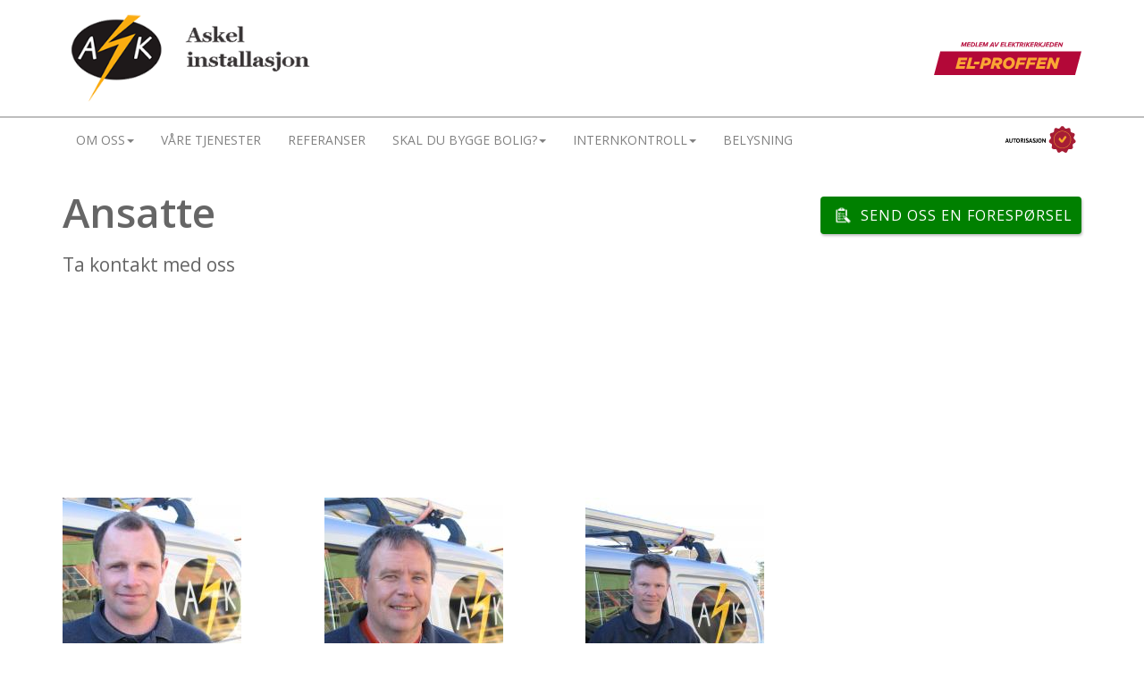

--- FILE ---
content_type: text/html; charset=UTF-8
request_url: https://www.askel.no/om-oss/ansatte/
body_size: 82425
content:

<!doctype html>
<!--[if lt IE 7]><html class="no-js ie ie6 lt-ie9 lt-ie8 lt-ie7" lang="nb-NO"> <![endif]-->
<!--[if IE 7]><html class="no-js ie ie7 lt-ie9 lt-ie8" lang="nb-NO"> <![endif]-->
<!--[if IE 8]><html class="no-js ie ie8 lt-ie9" lang="nb-NO"> <![endif]-->
<!--[if gt IE 8]><!--><html class="no-js" lang="nb-NO"> <!--<![endif]-->
<head>
    <meta charset="UTF-8" />
        <title>
                                                Ansatte - Askel Installasjon AS - Askel Installasjon AS
                                    </title>
    <meta name="description" content="Askel Installasjon AS - din elektriker i Buskerud">

    <link rel="stylesheet" href="https://maxcdn.bootstrapcdn.com/bootstrap/3.3.7/css/bootstrap.min.css" integrity="sha384-BVYiiSIFeK1dGmJRAkycuHAHRg32OmUcww7on3RYdg4Va+PmSTsz/K68vbdEjh4u" crossorigin="anonymous">
    
    <link href="https://fonts.googleapis.com/css?family=Open+Sans:400,600" rel="stylesheet">
    <link rel="stylesheet" href="https://www.askel.no/wp-content/themes/el-proffen-medlem/style.css" type="text/css" media="screen" />
    <meta http-equiv="Content-Type" content="text/html; charset=UTF-8" />
    <meta http-equiv="X-UA-Compatible" content="IE=edge">
    <meta name="viewport" content="width=device-width, initial-scale=1.0">
    <link rel="author" href="https://www.askel.no/wp-content/themes/el-proffen-medlem/humans.txt" />
    <link rel="pingback" href="https://www.askel.no/xmlrpc.php" />
    <meta name='robots' content='index, follow, max-image-preview:large, max-snippet:-1, max-video-preview:-1' />
	<style>img:is([sizes="auto" i], [sizes^="auto," i]) { contain-intrinsic-size: 3000px 1500px }</style>
	<script id="cookieyes" type="text/javascript" src="https://cdn-cookieyes.com/client_data/ec74942c7103ddc86816c5d0/script.js"></script>
	<!-- This site is optimized with the Yoast SEO plugin v26.3 - https://yoast.com/wordpress/plugins/seo/ -->
	<link rel="canonical" href="https://www.askel.no/om-oss/ansatte/" />
	<meta property="og:locale" content="nb_NO" />
	<meta property="og:type" content="article" />
	<meta property="og:title" content="Ansatte - Askel Installasjon AS" />
	<meta property="og:description" content="&nbsp; &nbsp; &nbsp;" />
	<meta property="og:url" content="https://www.askel.no/om-oss/ansatte/" />
	<meta property="og:site_name" content="Askel Installasjon AS" />
	<meta property="article:modified_time" content="2016-02-24T20:08:55+00:00" />
	<meta name="twitter:card" content="summary_large_image" />
	<script type="application/ld+json" class="yoast-schema-graph">{"@context":"https://schema.org","@graph":[{"@type":"WebPage","@id":"https://www.askel.no/om-oss/ansatte/","url":"https://www.askel.no/om-oss/ansatte/","name":"Ansatte - Askel Installasjon AS","isPartOf":{"@id":"https://www.askel.no/#website"},"datePublished":"2015-07-06T14:43:30+00:00","dateModified":"2016-02-24T20:08:55+00:00","breadcrumb":{"@id":"https://www.askel.no/om-oss/ansatte/#breadcrumb"},"inLanguage":"nb-NO","potentialAction":[{"@type":"ReadAction","target":["https://www.askel.no/om-oss/ansatte/"]}]},{"@type":"BreadcrumbList","@id":"https://www.askel.no/om-oss/ansatte/#breadcrumb","itemListElement":[{"@type":"ListItem","position":1,"name":"Hjem","item":"https://www.askel.no/"},{"@type":"ListItem","position":2,"name":"Om oss","item":"https://www.askel.no/om-oss/"},{"@type":"ListItem","position":3,"name":"Ansatte"}]},{"@type":"WebSite","@id":"https://www.askel.no/#website","url":"https://www.askel.no/","name":"Askel Installasjon AS","description":"Askel Installasjon AS - din elektriker i Buskerud","potentialAction":[{"@type":"SearchAction","target":{"@type":"EntryPoint","urlTemplate":"https://www.askel.no/?s={search_term_string}"},"query-input":{"@type":"PropertyValueSpecification","valueRequired":true,"valueName":"search_term_string"}}],"inLanguage":"nb-NO"}]}</script>
	<!-- / Yoast SEO plugin. -->


<link rel="alternate" type="application/rss+xml" title="Askel Installasjon AS &raquo; Ansatte kommentarstrøm" href="https://www.askel.no/om-oss/ansatte/feed/" />
<script type="text/javascript">
/* <![CDATA[ */
window._wpemojiSettings = {"baseUrl":"https:\/\/s.w.org\/images\/core\/emoji\/16.0.1\/72x72\/","ext":".png","svgUrl":"https:\/\/s.w.org\/images\/core\/emoji\/16.0.1\/svg\/","svgExt":".svg","source":{"concatemoji":"https:\/\/www.askel.no\/wp-includes\/js\/wp-emoji-release.min.js"}};
/*! This file is auto-generated */
!function(s,n){var o,i,e;function c(e){try{var t={supportTests:e,timestamp:(new Date).valueOf()};sessionStorage.setItem(o,JSON.stringify(t))}catch(e){}}function p(e,t,n){e.clearRect(0,0,e.canvas.width,e.canvas.height),e.fillText(t,0,0);var t=new Uint32Array(e.getImageData(0,0,e.canvas.width,e.canvas.height).data),a=(e.clearRect(0,0,e.canvas.width,e.canvas.height),e.fillText(n,0,0),new Uint32Array(e.getImageData(0,0,e.canvas.width,e.canvas.height).data));return t.every(function(e,t){return e===a[t]})}function u(e,t){e.clearRect(0,0,e.canvas.width,e.canvas.height),e.fillText(t,0,0);for(var n=e.getImageData(16,16,1,1),a=0;a<n.data.length;a++)if(0!==n.data[a])return!1;return!0}function f(e,t,n,a){switch(t){case"flag":return n(e,"\ud83c\udff3\ufe0f\u200d\u26a7\ufe0f","\ud83c\udff3\ufe0f\u200b\u26a7\ufe0f")?!1:!n(e,"\ud83c\udde8\ud83c\uddf6","\ud83c\udde8\u200b\ud83c\uddf6")&&!n(e,"\ud83c\udff4\udb40\udc67\udb40\udc62\udb40\udc65\udb40\udc6e\udb40\udc67\udb40\udc7f","\ud83c\udff4\u200b\udb40\udc67\u200b\udb40\udc62\u200b\udb40\udc65\u200b\udb40\udc6e\u200b\udb40\udc67\u200b\udb40\udc7f");case"emoji":return!a(e,"\ud83e\udedf")}return!1}function g(e,t,n,a){var r="undefined"!=typeof WorkerGlobalScope&&self instanceof WorkerGlobalScope?new OffscreenCanvas(300,150):s.createElement("canvas"),o=r.getContext("2d",{willReadFrequently:!0}),i=(o.textBaseline="top",o.font="600 32px Arial",{});return e.forEach(function(e){i[e]=t(o,e,n,a)}),i}function t(e){var t=s.createElement("script");t.src=e,t.defer=!0,s.head.appendChild(t)}"undefined"!=typeof Promise&&(o="wpEmojiSettingsSupports",i=["flag","emoji"],n.supports={everything:!0,everythingExceptFlag:!0},e=new Promise(function(e){s.addEventListener("DOMContentLoaded",e,{once:!0})}),new Promise(function(t){var n=function(){try{var e=JSON.parse(sessionStorage.getItem(o));if("object"==typeof e&&"number"==typeof e.timestamp&&(new Date).valueOf()<e.timestamp+604800&&"object"==typeof e.supportTests)return e.supportTests}catch(e){}return null}();if(!n){if("undefined"!=typeof Worker&&"undefined"!=typeof OffscreenCanvas&&"undefined"!=typeof URL&&URL.createObjectURL&&"undefined"!=typeof Blob)try{var e="postMessage("+g.toString()+"("+[JSON.stringify(i),f.toString(),p.toString(),u.toString()].join(",")+"));",a=new Blob([e],{type:"text/javascript"}),r=new Worker(URL.createObjectURL(a),{name:"wpTestEmojiSupports"});return void(r.onmessage=function(e){c(n=e.data),r.terminate(),t(n)})}catch(e){}c(n=g(i,f,p,u))}t(n)}).then(function(e){for(var t in e)n.supports[t]=e[t],n.supports.everything=n.supports.everything&&n.supports[t],"flag"!==t&&(n.supports.everythingExceptFlag=n.supports.everythingExceptFlag&&n.supports[t]);n.supports.everythingExceptFlag=n.supports.everythingExceptFlag&&!n.supports.flag,n.DOMReady=!1,n.readyCallback=function(){n.DOMReady=!0}}).then(function(){return e}).then(function(){var e;n.supports.everything||(n.readyCallback(),(e=n.source||{}).concatemoji?t(e.concatemoji):e.wpemoji&&e.twemoji&&(t(e.twemoji),t(e.wpemoji)))}))}((window,document),window._wpemojiSettings);
/* ]]> */
</script>
<style id='wp-emoji-styles-inline-css' type='text/css'>

	img.wp-smiley, img.emoji {
		display: inline !important;
		border: none !important;
		box-shadow: none !important;
		height: 1em !important;
		width: 1em !important;
		margin: 0 0.07em !important;
		vertical-align: -0.1em !important;
		background: none !important;
		padding: 0 !important;
	}
</style>
<link rel='stylesheet' id='wp-block-library-css' href='https://www.askel.no/wp-includes/css/dist/block-library/style.min.css' type='text/css' media='all' />
<style id='classic-theme-styles-inline-css' type='text/css'>
/*! This file is auto-generated */
.wp-block-button__link{color:#fff;background-color:#32373c;border-radius:9999px;box-shadow:none;text-decoration:none;padding:calc(.667em + 2px) calc(1.333em + 2px);font-size:1.125em}.wp-block-file__button{background:#32373c;color:#fff;text-decoration:none}
</style>
<style id='global-styles-inline-css' type='text/css'>
:root{--wp--preset--aspect-ratio--square: 1;--wp--preset--aspect-ratio--4-3: 4/3;--wp--preset--aspect-ratio--3-4: 3/4;--wp--preset--aspect-ratio--3-2: 3/2;--wp--preset--aspect-ratio--2-3: 2/3;--wp--preset--aspect-ratio--16-9: 16/9;--wp--preset--aspect-ratio--9-16: 9/16;--wp--preset--color--black: #000000;--wp--preset--color--cyan-bluish-gray: #abb8c3;--wp--preset--color--white: #ffffff;--wp--preset--color--pale-pink: #f78da7;--wp--preset--color--vivid-red: #cf2e2e;--wp--preset--color--luminous-vivid-orange: #ff6900;--wp--preset--color--luminous-vivid-amber: #fcb900;--wp--preset--color--light-green-cyan: #7bdcb5;--wp--preset--color--vivid-green-cyan: #00d084;--wp--preset--color--pale-cyan-blue: #8ed1fc;--wp--preset--color--vivid-cyan-blue: #0693e3;--wp--preset--color--vivid-purple: #9b51e0;--wp--preset--gradient--vivid-cyan-blue-to-vivid-purple: linear-gradient(135deg,rgba(6,147,227,1) 0%,rgb(155,81,224) 100%);--wp--preset--gradient--light-green-cyan-to-vivid-green-cyan: linear-gradient(135deg,rgb(122,220,180) 0%,rgb(0,208,130) 100%);--wp--preset--gradient--luminous-vivid-amber-to-luminous-vivid-orange: linear-gradient(135deg,rgba(252,185,0,1) 0%,rgba(255,105,0,1) 100%);--wp--preset--gradient--luminous-vivid-orange-to-vivid-red: linear-gradient(135deg,rgba(255,105,0,1) 0%,rgb(207,46,46) 100%);--wp--preset--gradient--very-light-gray-to-cyan-bluish-gray: linear-gradient(135deg,rgb(238,238,238) 0%,rgb(169,184,195) 100%);--wp--preset--gradient--cool-to-warm-spectrum: linear-gradient(135deg,rgb(74,234,220) 0%,rgb(151,120,209) 20%,rgb(207,42,186) 40%,rgb(238,44,130) 60%,rgb(251,105,98) 80%,rgb(254,248,76) 100%);--wp--preset--gradient--blush-light-purple: linear-gradient(135deg,rgb(255,206,236) 0%,rgb(152,150,240) 100%);--wp--preset--gradient--blush-bordeaux: linear-gradient(135deg,rgb(254,205,165) 0%,rgb(254,45,45) 50%,rgb(107,0,62) 100%);--wp--preset--gradient--luminous-dusk: linear-gradient(135deg,rgb(255,203,112) 0%,rgb(199,81,192) 50%,rgb(65,88,208) 100%);--wp--preset--gradient--pale-ocean: linear-gradient(135deg,rgb(255,245,203) 0%,rgb(182,227,212) 50%,rgb(51,167,181) 100%);--wp--preset--gradient--electric-grass: linear-gradient(135deg,rgb(202,248,128) 0%,rgb(113,206,126) 100%);--wp--preset--gradient--midnight: linear-gradient(135deg,rgb(2,3,129) 0%,rgb(40,116,252) 100%);--wp--preset--font-size--small: 13px;--wp--preset--font-size--medium: 20px;--wp--preset--font-size--large: 36px;--wp--preset--font-size--x-large: 42px;--wp--preset--spacing--20: 0.44rem;--wp--preset--spacing--30: 0.67rem;--wp--preset--spacing--40: 1rem;--wp--preset--spacing--50: 1.5rem;--wp--preset--spacing--60: 2.25rem;--wp--preset--spacing--70: 3.38rem;--wp--preset--spacing--80: 5.06rem;--wp--preset--shadow--natural: 6px 6px 9px rgba(0, 0, 0, 0.2);--wp--preset--shadow--deep: 12px 12px 50px rgba(0, 0, 0, 0.4);--wp--preset--shadow--sharp: 6px 6px 0px rgba(0, 0, 0, 0.2);--wp--preset--shadow--outlined: 6px 6px 0px -3px rgba(255, 255, 255, 1), 6px 6px rgba(0, 0, 0, 1);--wp--preset--shadow--crisp: 6px 6px 0px rgba(0, 0, 0, 1);}:where(.is-layout-flex){gap: 0.5em;}:where(.is-layout-grid){gap: 0.5em;}body .is-layout-flex{display: flex;}.is-layout-flex{flex-wrap: wrap;align-items: center;}.is-layout-flex > :is(*, div){margin: 0;}body .is-layout-grid{display: grid;}.is-layout-grid > :is(*, div){margin: 0;}:where(.wp-block-columns.is-layout-flex){gap: 2em;}:where(.wp-block-columns.is-layout-grid){gap: 2em;}:where(.wp-block-post-template.is-layout-flex){gap: 1.25em;}:where(.wp-block-post-template.is-layout-grid){gap: 1.25em;}.has-black-color{color: var(--wp--preset--color--black) !important;}.has-cyan-bluish-gray-color{color: var(--wp--preset--color--cyan-bluish-gray) !important;}.has-white-color{color: var(--wp--preset--color--white) !important;}.has-pale-pink-color{color: var(--wp--preset--color--pale-pink) !important;}.has-vivid-red-color{color: var(--wp--preset--color--vivid-red) !important;}.has-luminous-vivid-orange-color{color: var(--wp--preset--color--luminous-vivid-orange) !important;}.has-luminous-vivid-amber-color{color: var(--wp--preset--color--luminous-vivid-amber) !important;}.has-light-green-cyan-color{color: var(--wp--preset--color--light-green-cyan) !important;}.has-vivid-green-cyan-color{color: var(--wp--preset--color--vivid-green-cyan) !important;}.has-pale-cyan-blue-color{color: var(--wp--preset--color--pale-cyan-blue) !important;}.has-vivid-cyan-blue-color{color: var(--wp--preset--color--vivid-cyan-blue) !important;}.has-vivid-purple-color{color: var(--wp--preset--color--vivid-purple) !important;}.has-black-background-color{background-color: var(--wp--preset--color--black) !important;}.has-cyan-bluish-gray-background-color{background-color: var(--wp--preset--color--cyan-bluish-gray) !important;}.has-white-background-color{background-color: var(--wp--preset--color--white) !important;}.has-pale-pink-background-color{background-color: var(--wp--preset--color--pale-pink) !important;}.has-vivid-red-background-color{background-color: var(--wp--preset--color--vivid-red) !important;}.has-luminous-vivid-orange-background-color{background-color: var(--wp--preset--color--luminous-vivid-orange) !important;}.has-luminous-vivid-amber-background-color{background-color: var(--wp--preset--color--luminous-vivid-amber) !important;}.has-light-green-cyan-background-color{background-color: var(--wp--preset--color--light-green-cyan) !important;}.has-vivid-green-cyan-background-color{background-color: var(--wp--preset--color--vivid-green-cyan) !important;}.has-pale-cyan-blue-background-color{background-color: var(--wp--preset--color--pale-cyan-blue) !important;}.has-vivid-cyan-blue-background-color{background-color: var(--wp--preset--color--vivid-cyan-blue) !important;}.has-vivid-purple-background-color{background-color: var(--wp--preset--color--vivid-purple) !important;}.has-black-border-color{border-color: var(--wp--preset--color--black) !important;}.has-cyan-bluish-gray-border-color{border-color: var(--wp--preset--color--cyan-bluish-gray) !important;}.has-white-border-color{border-color: var(--wp--preset--color--white) !important;}.has-pale-pink-border-color{border-color: var(--wp--preset--color--pale-pink) !important;}.has-vivid-red-border-color{border-color: var(--wp--preset--color--vivid-red) !important;}.has-luminous-vivid-orange-border-color{border-color: var(--wp--preset--color--luminous-vivid-orange) !important;}.has-luminous-vivid-amber-border-color{border-color: var(--wp--preset--color--luminous-vivid-amber) !important;}.has-light-green-cyan-border-color{border-color: var(--wp--preset--color--light-green-cyan) !important;}.has-vivid-green-cyan-border-color{border-color: var(--wp--preset--color--vivid-green-cyan) !important;}.has-pale-cyan-blue-border-color{border-color: var(--wp--preset--color--pale-cyan-blue) !important;}.has-vivid-cyan-blue-border-color{border-color: var(--wp--preset--color--vivid-cyan-blue) !important;}.has-vivid-purple-border-color{border-color: var(--wp--preset--color--vivid-purple) !important;}.has-vivid-cyan-blue-to-vivid-purple-gradient-background{background: var(--wp--preset--gradient--vivid-cyan-blue-to-vivid-purple) !important;}.has-light-green-cyan-to-vivid-green-cyan-gradient-background{background: var(--wp--preset--gradient--light-green-cyan-to-vivid-green-cyan) !important;}.has-luminous-vivid-amber-to-luminous-vivid-orange-gradient-background{background: var(--wp--preset--gradient--luminous-vivid-amber-to-luminous-vivid-orange) !important;}.has-luminous-vivid-orange-to-vivid-red-gradient-background{background: var(--wp--preset--gradient--luminous-vivid-orange-to-vivid-red) !important;}.has-very-light-gray-to-cyan-bluish-gray-gradient-background{background: var(--wp--preset--gradient--very-light-gray-to-cyan-bluish-gray) !important;}.has-cool-to-warm-spectrum-gradient-background{background: var(--wp--preset--gradient--cool-to-warm-spectrum) !important;}.has-blush-light-purple-gradient-background{background: var(--wp--preset--gradient--blush-light-purple) !important;}.has-blush-bordeaux-gradient-background{background: var(--wp--preset--gradient--blush-bordeaux) !important;}.has-luminous-dusk-gradient-background{background: var(--wp--preset--gradient--luminous-dusk) !important;}.has-pale-ocean-gradient-background{background: var(--wp--preset--gradient--pale-ocean) !important;}.has-electric-grass-gradient-background{background: var(--wp--preset--gradient--electric-grass) !important;}.has-midnight-gradient-background{background: var(--wp--preset--gradient--midnight) !important;}.has-small-font-size{font-size: var(--wp--preset--font-size--small) !important;}.has-medium-font-size{font-size: var(--wp--preset--font-size--medium) !important;}.has-large-font-size{font-size: var(--wp--preset--font-size--large) !important;}.has-x-large-font-size{font-size: var(--wp--preset--font-size--x-large) !important;}
:where(.wp-block-post-template.is-layout-flex){gap: 1.25em;}:where(.wp-block-post-template.is-layout-grid){gap: 1.25em;}
:where(.wp-block-columns.is-layout-flex){gap: 2em;}:where(.wp-block-columns.is-layout-grid){gap: 2em;}
:root :where(.wp-block-pullquote){font-size: 1.5em;line-height: 1.6;}
</style>
<link rel='stylesheet' id='theme-css' href='https://www.askel.no/wp-content/themes/el-proffen-medlem/assets/css/theme.min.css?ver=3.2.1' type='text/css' media='all' />
<link rel='stylesheet' id='nb5-css' href='https://www.askel.no/wp-content/plugins/nb5/public/css/nb5-public.css' type='text/css' media='all' />
<script type="text/javascript" src="https://www.askel.no/wp-includes/js/jquery/jquery.min.js" id="jquery-core-js"></script>
<script type="text/javascript" src="https://www.askel.no/wp-includes/js/jquery/jquery-migrate.min.js" id="jquery-migrate-js"></script>
<script type="text/javascript" src="https://www.askel.no/wp-content/plugins/nb5/public/js/nb5-public.js" id="nb5-js"></script>
<link rel="https://api.w.org/" href="https://www.askel.no/wp-json/" /><link rel="alternate" title="JSON" type="application/json" href="https://www.askel.no/wp-json/wp/v2/pages/121" /><link rel="EditURI" type="application/rsd+xml" title="RSD" href="https://www.askel.no/xmlrpc.php?rsd" />
<meta name="generator" content="WordPress 6.8.3" />
<link rel='shortlink' href='https://www.askel.no/?p=121' />
<link rel="alternate" title="oEmbed (JSON)" type="application/json+oembed" href="https://www.askel.no/wp-json/oembed/1.0/embed?url=https%3A%2F%2Fwww.askel.no%2Fom-oss%2Fansatte%2F" />
<link rel="alternate" title="oEmbed (XML)" type="text/xml+oembed" href="https://www.askel.no/wp-json/oembed/1.0/embed?url=https%3A%2F%2Fwww.askel.no%2Fom-oss%2Fansatte%2F&#038;format=xml" />
<style type="text/css">
.google_map_canvas img {
	max-width: none;
}</style>
<style>

	/********************************
  	 *   Color
	**********************************/
	a,
	.text-primary,
	.pagination > li > a, .pagination > li > span,
	.btn-primary .badge,
	.btn-link,
	.list-group-item.active > .badge, .nav-pills > .active > a > .badge,
	.panel-primary > .panel-heading .badge,
	.wpt-taxonomy-popular-show-hide, .wpt-repadd
	{ color: #b31e3c; }

	a:hover, a:focus,
	a.text-primary:hover,
	a.bg-primary:hover,
	.btn-link:hover, .btn-link:focus,
	.wpt-taxonomy-popular-show-hide:hover, .wpt-taxonomy-popular-show-hide:focus, .wpt-taxonomy-popular-show-hideactive, .wpt-repadd:hover, .wpt-repadd:focus, .wpt-repaddactive,
	.pagination > li > a:hover, .pagination > li > a:focus, .pagination > li > span:hover, .pagination > li > span:focus
	{ color: #5c0f1f; }

    /********************************
    * SVG
    **********************************/
    header.header svg
    { fill: #b31e3c; }

	/********************************
	*   Background
	**********************************/
	.dropdown-menu > .active > a, .dropdown-menu > .active > a:hover, .dropdown-menu > .active > a:focus,
	.nav-pills > li.active > a, .nav-pills > li.active > a:hover, .nav-pills > li.active > a:focus,
	.progress-bar,
	.label-primary,
	.bg-primary,
	body .navbar-toggle, body .ddl-navbar-toggle,
	body .ddl-dropdown-menu > .active > a, body .ddl-dropdown-menu > .active > a:hover, body .ddl-dropdown-menu > .active > a:focus
	{ background-color: #b31e3c; }


	@media (min-width: 768px) {
		.navbar-default, body .ddl-navbar-default
		{ background-color: #b31e3c;	}
	}

    /*

	@media (max-width: 767px) {
		body .navbar-collapse, body .ddl-navbar-collapse
		{ background-color: #b31e3c;	}
	}

	*/

	body .navbar-default .navbar-toggle:hover, body .ddl-navbar-default .ddl-navbar-toggle:hover,
	body .navbar-default .navbar-toggle:focus, body .ddl-navbar-default .ddl-navbar-toggle:focus,
	.label-primary[href]:hover, .label-primary[href]:focus
	{ background-color: #5c0f1f; }


	/********************************
	*   Border
	**********************************/
	.nav .open > a, .nav .open > a:hover, .nav .open > a:focus,
	.panel-primary,
	.border-primary,
	.bypostauthor .avatar
	{ border-color: #b31e3c; }

	.panel-primary > .panel-heading + .panel-collapse > .panel-body {
		border-top-color: #b31e3c;
	}
	.panel-primary > .panel-footer + .panel-collapse > .panel-body
	{ border-bottom-color: #b31e3c; }


	/********************************
	*   Color Variations
	**********************************/

	.btn-primary,
	.btn-primary.disabled,
	input[type="submit"],
	.pagination > .active > a, .pagination > .active > a:hover, .pagination > .active > a:focus, .pagination > .active > span, .pagination > .active > span:hover, .pagination > .active > span:focus,
	.list-group-item.active, .list-group-item.active:hover, .list-group-item.active:focus,
	.panel-primary > .panel-heading,
	.pagination:not(ul) ul:not(.wpv_pagination_dots) .wpv_page_current span, .pagination:not(ul) ul:not(.wpv_pagination_dots) span.wpv-archive-pagination-link-current,
	.pagination-dots >.active-dot> a:hover, .pagination-dots >li>a:hover, .pagination-dots >.active-dot> a
	{
		background-color: #b31e3c;
		border-color: #991a33;
	}
	.btn-primary:hover, input[type="submit"]:hover, .btn-primary:active, input[type="submit"]:active, .btn-primary.active, input.active[type="submit"], .open>.btn-primary.dropdown-toggle, .open>input.dropdown-toggle[type="submit"], .btn-primary:focus, input[type="submit"]:focus, .btn-primary.focus, input.focus[type="submit"], .btn-primary:active:hover, input[type="submit"]:active:hover, .btn-primary:active:focus, input[type="submit"]:active:focus, .btn-primary:active.focus, input[type="submit"]:active.focus, .btn-primary.active:hover, input.active[type="submit"]:hover, .btn-primary.active:focus, input.active[type="submit"]:focus, .btn-primary.active.focus, input.active.focus[type="submit"], .open>.btn-primary.dropdown-toggle:hover, .open>input.dropdown-toggle[type="submit"]:hover, .open>.btn-primary.dropdown-toggle:focus, .open>input.dropdown-toggle[type="submit"]:focus, .open>.btn-primary.dropdown-toggle.focus, .open>input.dropdown-toggle.focus[type="submit"]
	{
		background-color: #5c0f1f;
		border-color: #410b16	}


    /******************
     * SOCIAL SHARING
     ******************/
    #main-menu .navbar-collapse ul.navbar-nav li #social-sharing-toggler,
    #social-sharing .container {
        background-color: #b31e3c;
    }

    #main-menu .navbar-header ul.social-sharing-links li.social-sharing-link a,
    #main-menu .navbar-collapse ul.navbar-right li.social-sharing-link a {
        background-color: #b31e3c;
    }

    #main-menu .navbar-header ul.social-sharing-links li.social-sharing-link a:hover,
    #main-menu .navbar-collapse ul.navbar-right li.social-sharing-link a:hover {
        background-color: #5c0f1f;
    }


    /***********************
     * CAROUSEL
     ************************/
    #carousel .carousel-caption-link h3 {
        background-color: #b31e3c    }

    /***********************
     * SUB PAGES
     ************************/
    #sub-pages.grid .sub-page .inner-container a .overlay .overlay-inner-content h2 {
        background-color: #b31e3c    }



</style><!-- Google Tag Manager -->
<script>(function(w,d,s,l,i){w[l]=w[l]||[];w[l].push({'gtm.start':
new Date().getTime(),event:'gtm.js'});var f=d.getElementsByTagName(s)[0],
j=d.createElement(s),dl=l!='dataLayer'?'&l='+l:'';j.async=true;j.src=
'https://www.googletagmanager.com/gtm.js?id='+i+dl;f.parentNode.insertBefore(j,f);
})(window,document,'script','dataLayer','GTM-WDZ66QV4');</script>
<!-- End Google Tag Manager --><!-- Google tag (gtag.js) -->
<script async src="https://www.googletagmanager.com/gtag/js?id=G-1SEBVS2MRL"></script>
<script>
  window.dataLayer = window.dataLayer || [];
  function gtag(){dataLayer.push(arguments);}
  gtag('js', new Date());

  gtag('config', 'G-1SEBVS2MRL');
</script>
			</head>
	<body class="wp-singular page-template page-template-ansatte page-template-ansatte-php page page-id-121 page-child parent-pageid-419 wp-theme-el-proffen-medlem" data-template="base.twig">
    	<svg aria-hidden="true" style="position: absolute; width: 0; height: 0; overflow: hidden;" version="1.1" xmlns="http://www.w3.org/2000/svg" xmlns:xlink="http://www.w3.org/1999/xlink">
<defs>
<symbol id="icon-authorizations-colored-text" viewBox="0 0 41 16">
<title>authorizations-colored-text</title>
<path fill="#ffffff" style="fill: var(--color1, #ffffff)" d="M3.743 16h33.871c2.058 0 3.743-1.684 3.743-3.743v-8.515c0-2.058-1.684-3.743-3.743-3.743h-33.871c-2.058 0-3.743 1.684-3.743 3.743v8.515c0 2.058 1.684 3.743 3.743 3.743z"></path>
<path fill="#f5a62a" style="fill: var(--color2, #f5a62a)" d="M38.83 8.14c0 3.066-2.486 5.552-5.552 5.552s-5.552-2.486-5.552-5.552c0-3.066 2.486-5.552 5.552-5.552s5.552 2.486 5.552 5.552z"></path>
<path fill="#a61d35" style="fill: var(--color3, #a61d35)" d="M32.936 0.624c-0.187 0.062-0.343 0.218-0.655 0.624-0.374 0.468-0.561 0.624-0.78 0.686-0.281 0.094-0.437 0.062-0.998-0.125-0.593-0.218-0.811-0.218-1.092-0.125-0.218 0.062-0.437 0.281-0.53 0.499-0.062 0.156-0.094 0.281-0.156 0.749-0.062 0.655-0.125 0.811-0.343 1.029-0.187 0.187-0.343 0.25-0.904 0.374-0.717 0.156-0.967 0.343-1.092 0.78-0.094 0.312-0.062 0.499 0.25 1.123l0.281 0.561v0.281c0 0.374-0.062 0.499-0.53 0.998-0.468 0.468-0.561 0.655-0.561 0.998 0 0.25 0.125 0.53 0.281 0.717 0.062 0.062 0.312 0.218 0.561 0.374 0.468 0.281 0.655 0.405 0.78 0.655s0.125 0.437 0 1.029-0.125 0.749 0 0.998c0.094 0.218 0.281 0.405 0.499 0.499s0.218 0.094 0.904 0.094c0.655 0 0.717 0 0.842 0.062 0.312 0.125 0.437 0.312 0.655 0.904 0.125 0.281 0.25 0.561 0.281 0.624 0.156 0.25 0.53 0.437 0.811 0.437 0.25 0 0.437-0.094 0.904-0.437 0.842-0.593 1.029-0.593 1.871 0.031 0.561 0.405 0.811 0.468 1.185 0.374 0.218-0.062 0.405-0.187 0.53-0.343 0.062-0.062 0.187-0.374 0.312-0.655 0.25-0.593 0.343-0.749 0.624-0.873l0.187-0.094h0.749c0.717 0 0.749 0 0.904-0.094 0.281-0.156 0.499-0.468 0.561-0.811 0-0.094-0.031-0.343-0.094-0.686-0.125-0.593-0.125-0.78 0-1.029s0.25-0.374 0.749-0.655c0.25-0.156 0.499-0.312 0.561-0.374 0.187-0.187 0.281-0.437 0.281-0.717 0-0.343-0.094-0.53-0.561-1.029s-0.561-0.655-0.53-1.029c0-0.218 0.031-0.281 0.281-0.78 0.218-0.437 0.281-0.593 0.312-0.749 0.031-0.25-0.062-0.499-0.187-0.717-0.187-0.25-0.374-0.343-0.998-0.468-0.624-0.156-0.78-0.25-0.967-0.499-0.156-0.218-0.156-0.312-0.218-0.936-0.031-0.437-0.062-0.561-0.125-0.717-0.094-0.218-0.343-0.437-0.53-0.499-0.281-0.094-0.499-0.062-1.092 0.125-0.561 0.187-0.717 0.218-1.029 0.125-0.218-0.062-0.405-0.25-0.686-0.624-0.468-0.624-0.624-0.717-1.029-0.749-0.25 0.031-0.374 0.031-0.468 0.062zM34.277 3.368c1.934 0.437 3.368 1.871 3.774 3.805 0.094 0.405 0.094 1.466 0 1.871-0.405 1.965-1.871 3.4-3.805 3.805-0.218 0.062-0.437 0.062-0.936 0.062s-0.717 0-0.936-0.062c-1.934-0.405-3.368-1.84-3.805-3.774-0.094-0.374-0.094-1.279-0.031-1.684 0.343-2.090 1.903-3.68 3.992-4.055 0.343-0.062 1.404-0.031 1.747 0.031z"></path>
<path fill="#a61d35" style="fill: var(--color3, #a61d35)" d="M32.873 3.524c-2.027 0.218-3.68 1.684-4.086 3.712-0.094 0.499-0.094 1.279 0 1.778 0.343 1.622 1.466 2.901 2.994 3.462 0.936 0.343 2.121 0.343 3.057 0 1.123-0.405 2.058-1.216 2.589-2.277 0.343-0.686 0.499-1.31 0.499-2.090 0-1.965-1.216-3.68-3.088-4.335-0.561-0.187-1.404-0.312-1.965-0.25zM31.189 8.016c-0.031-0.062 0.561-1.123 0.717-1.029 0.062 0.031 0.281 0.312 0.624 0.749 0.281 0.374 0.499 0.686 0.53 0.686 0 0 0.343-0.468 0.717-1.029s0.749-1.060 0.811-1.154c0.094-0.094 0.156-0.125 0.281-0.125 0.094 0 0.218 0.031 0.281 0.062 0.312 0.156 0.468 0.343 0.468 0.593 0 0.156 0 0.156-1.185 1.809-0.717 0.998-0.78 1.092-0.936 1.154-0.25 0.125-0.624 0.125-0.904 0-0.156-0.062-0.218-0.125-0.78-0.904-0.25-0.281-0.499-0.624-0.624-0.811z"></path>
<path fill="#000" style="fill: var(--color4, #000)" d="M2.745 9.326h-0.717l-0.187 0.53h-0.468l0.873-2.433h0.343l0.873 2.433h-0.53zM2.121 8.951h0.499l-0.156-0.53-0.062-0.374h-0.031l-0.062 0.374z"></path>
<path fill="#000" style="fill: var(--color4, #000)" d="M4.959 7.454h0.437v1.559c0 0.156-0.031 0.281-0.062 0.405s-0.094 0.218-0.156 0.281-0.156 0.125-0.281 0.156c-0.094 0.031-0.218 0.062-0.343 0.062-0.624 0-0.904-0.281-0.904-0.842v-1.622h0.468v1.528c0 0.094 0 0.187 0.031 0.25s0.031 0.125 0.094 0.156c0.031 0.031 0.094 0.062 0.125 0.094 0.062 0.031 0.125 0.031 0.187 0.031 0.156 0 0.25-0.031 0.312-0.125s0.094-0.218 0.094-0.374z"></path>
<path fill="#000" style="fill: var(--color4, #000)" d="M7.485 7.891h-0.686v1.996h-0.468v-1.996h-0.717v-0.405h1.871z"></path>
<path fill="#000" style="fill: var(--color4, #000)" d="M7.517 8.671c0-0.405 0.094-0.717 0.25-0.936 0.187-0.218 0.437-0.312 0.749-0.312 0.187 0 0.312 0.031 0.437 0.094s0.25 0.156 0.312 0.25c0.094 0.125 0.156 0.25 0.187 0.405s0.062 0.312 0.062 0.499c0 0.405-0.094 0.717-0.281 0.936s-0.437 0.312-0.749 0.312c-0.187 0-0.312-0.031-0.468-0.094-0.125-0.062-0.25-0.156-0.312-0.25-0.094-0.125-0.156-0.25-0.187-0.405s0-0.312 0-0.499zM8.016 8.671c0 0.125 0 0.218 0.031 0.343 0.031 0.094 0.062 0.187 0.094 0.25s0.094 0.125 0.156 0.156 0.156 0.062 0.25 0.062c0.156 0 0.312-0.062 0.374-0.187 0.094-0.125 0.125-0.343 0.125-0.624 0-0.125 0-0.218-0.031-0.312s-0.062-0.187-0.094-0.25-0.094-0.125-0.156-0.187-0.156-0.062-0.25-0.062c-0.156 0-0.281 0.062-0.374 0.187-0.062 0.125-0.125 0.343-0.125 0.624z"></path>
<path fill="#000" style="fill: var(--color4, #000)" d="M9.918 7.485c0.062 0 0.094-0.031 0.156-0.031s0.125 0 0.187-0.031h0.343c0.125 0 0.218 0 0.343 0.031 0.094 0.031 0.218 0.062 0.281 0.094 0.094 0.062 0.156 0.125 0.218 0.218s0.062 0.187 0.062 0.343c0 0.187-0.031 0.343-0.125 0.468s-0.218 0.218-0.374 0.25l0.156 0.094 0.561 0.904h-0.53l-0.53-0.936-0.25-0.031v0.998h-0.468v-2.37zM10.635 7.86c-0.062 0-0.094 0-0.156 0s-0.094 0-0.094 0v0.686h0.187c0.125 0 0.25-0.031 0.312-0.094s0.125-0.156 0.125-0.281c0-0.094-0.031-0.187-0.094-0.25s-0.156-0.062-0.281-0.062z"></path>
<path fill="#000" style="fill: var(--color4, #000)" d="M12.008 7.454h0.468v2.402h-0.468z"></path>
<path fill="#000" style="fill: var(--color4, #000)" d="M13.973 9.232c0-0.062-0.031-0.125-0.094-0.187-0.062-0.031-0.125-0.094-0.187-0.125-0.094-0.031-0.156-0.062-0.25-0.125-0.094-0.031-0.187-0.094-0.25-0.156-0.094-0.062-0.156-0.125-0.187-0.218-0.062-0.094-0.094-0.187-0.094-0.343 0-0.125 0.031-0.218 0.062-0.312s0.094-0.156 0.156-0.218 0.156-0.094 0.25-0.125 0.218-0.031 0.343-0.031 0.281 0 0.405 0.031 0.218 0.062 0.312 0.094l-0.156 0.405c-0.062-0.031-0.125-0.062-0.218-0.094s-0.218-0.031-0.312-0.031c-0.125 0-0.187 0.031-0.25 0.062s-0.094 0.094-0.094 0.187c0 0.062 0.031 0.125 0.094 0.156s0.125 0.094 0.187 0.125c0.094 0.031 0.156 0.094 0.25 0.125s0.187 0.094 0.25 0.156c0.094 0.062 0.156 0.125 0.187 0.218s0.094 0.187 0.094 0.312-0.031 0.25-0.062 0.343-0.094 0.156-0.187 0.218c-0.062 0.062-0.156 0.094-0.281 0.125-0.094 0.031-0.218 0.031-0.343 0.031-0.156 0-0.312-0.031-0.468-0.062s-0.218-0.062-0.281-0.094l0.156-0.405c0.031 0 0.062 0.031 0.094 0.031 0.031 0.031 0.094 0.031 0.125 0.031 0.062 0 0.094 0.031 0.156 0.031s0.125 0 0.187 0 0.25-0.031 0.312-0.062 0.094 0 0.094-0.094z"></path>
<path fill="#000" style="fill: var(--color4, #000)" d="M15.938 9.326h-0.749l-0.187 0.53h-0.468l0.873-2.433h0.343l0.873 2.433h-0.499zM15.345 8.951h0.53l-0.218-0.53-0.062-0.374-0.094 0.374z"></path>
<path fill="#000" style="fill: var(--color4, #000)" d="M17.871 9.232c0-0.062-0.031-0.125-0.094-0.187-0.062-0.031-0.125-0.094-0.187-0.125-0.094-0.031-0.156-0.062-0.25-0.125-0.094-0.031-0.187-0.094-0.25-0.156-0.094-0.062-0.156-0.125-0.187-0.218-0.062-0.094-0.094-0.187-0.094-0.343 0-0.125 0.031-0.218 0.062-0.312s0.094-0.156 0.156-0.218 0.156-0.094 0.25-0.125 0.218-0.031 0.343-0.031 0.281 0 0.405 0.031 0.218 0.062 0.312 0.094l-0.156 0.405c-0.062-0.031-0.125-0.062-0.218-0.094s-0.218-0.031-0.312-0.031c-0.125 0-0.187 0.031-0.25 0.062s-0.094 0.094-0.094 0.187c0 0.062 0.031 0.125 0.094 0.156s0.125 0.094 0.187 0.125c0.094 0.031 0.156 0.094 0.25 0.125s0.187 0.094 0.25 0.156c0.094 0.062 0.156 0.125 0.187 0.218s0.094 0.187 0.094 0.312-0.031 0.25-0.062 0.343-0.094 0.156-0.187 0.218c-0.062 0.062-0.156 0.094-0.281 0.125-0.094 0.031-0.218 0.031-0.343 0.031-0.156 0-0.312-0.031-0.468-0.062s-0.218-0.062-0.281-0.094l0.156-0.405c0.031 0 0.062 0.031 0.094 0.031 0.031 0.031 0.094 0.031 0.125 0.031 0.062 0 0.094 0.031 0.156 0.031s0.125 0 0.187 0 0.25-0.031 0.312-0.062 0.094 0 0.094-0.094z"></path>
<path fill="#000" style="fill: var(--color4, #000)" d="M18.901 7.454h0.468v1.747c0 0.094 0 0.187-0.031 0.25-0.031 0.094-0.062 0.156-0.094 0.218-0.062 0.062-0.094 0.125-0.187 0.156-0.062 0.031-0.156 0.062-0.281 0.062-0.062 0-0.125 0-0.218-0.031-0.062 0-0.156-0.031-0.187-0.062l0.094-0.374c0.062 0.031 0.125 0.031 0.187 0.031 0.094 0 0.156-0.031 0.187-0.094s0.031-0.156 0.031-0.281v-1.622z"></path>
<path fill="#000" style="fill: var(--color4, #000)" d="M19.743 8.671c0-0.405 0.094-0.717 0.25-0.936 0.187-0.218 0.437-0.312 0.749-0.312 0.187 0 0.312 0.031 0.437 0.094s0.25 0.156 0.312 0.25c0.094 0.125 0.156 0.25 0.187 0.405s0.062 0.312 0.062 0.499c0 0.405-0.094 0.717-0.281 0.936s-0.437 0.312-0.749 0.312c-0.187 0-0.312-0.031-0.468-0.094-0.125-0.062-0.25-0.156-0.312-0.25-0.094-0.125-0.156-0.25-0.187-0.405s0-0.312 0-0.499zM20.211 8.671c0 0.125 0 0.218 0.031 0.343 0.031 0.094 0.062 0.187 0.094 0.25s0.094 0.125 0.156 0.156 0.156 0.062 0.25 0.062c0.156 0 0.312-0.062 0.374-0.187 0.094-0.125 0.125-0.343 0.125-0.624 0-0.125 0-0.218-0.031-0.312s-0.062-0.187-0.094-0.25-0.094-0.125-0.156-0.187-0.156-0.062-0.25-0.062c-0.156 0-0.281 0.062-0.374 0.187-0.062 0.125-0.125 0.343-0.125 0.624z"></path>
<path fill="#000" style="fill: var(--color4, #000)" d="M22.706 8.608l-0.187-0.374h-0.031l0.062 0.374v1.248h-0.437v-2.433h0.343l0.904 1.279 0.187 0.374h0.031l-0.062-0.343v-1.248h0.437v2.433h-0.343z"></path>
</symbol>
<symbol id="icon-authorizations-colored" viewBox="0 0 16 16">
<title>authorizations-colored</title>
<path fill="#f6a62a" style="fill: var(--color5, #f6a62a)" d="M13.39 8.115c0 2.981-2.416 5.397-5.397 5.397s-5.397-2.416-5.397-5.397c0-2.981 2.416-5.397 5.397-5.397s5.397 2.416 5.397 5.397z"></path>
<path fill="#a51e34" style="fill: var(--color6, #a51e34)" d="M7.637 0.269c-0.206 0.077-0.362 0.218-0.694 0.638-0.397 0.494-0.582 0.667-0.811 0.733-0.299 0.088-0.456 0.067-1.061-0.141-0.618-0.214-0.85-0.238-1.152-0.138-0.218 0.074-0.456 0.291-0.568 0.52-0.074 0.154-0.102 0.291-0.155 0.797-0.070 0.688-0.123 0.853-0.344 1.074-0.186 0.186-0.368 0.262-0.955 0.4-0.741 0.173-1.014 0.368-1.147 0.829-0.098 0.341-0.059 0.509 0.274 1.165l0.291 0.576v0.286c0 0.397-0.077 0.538-0.568 1.046-0.474 0.488-0.586 0.688-0.586 1.046 0 0.274 0.115 0.555 0.302 0.741 0.067 0.067 0.333 0.242 0.594 0.389 0.494 0.285 0.677 0.438 0.803 0.691s0.126 0.45 0 1.074c-0.123 0.611-0.123 0.782-0.006 1.050 0.106 0.232 0.294 0.421 0.534 0.526 0.214 0.094 0.214 0.094 0.941 0.085 0.685-0.011 0.738-0.006 0.891 0.067 0.312 0.144 0.45 0.333 0.694 0.941 0.12 0.302 0.253 0.597 0.294 0.656 0.168 0.25 0.55 0.45 0.864 0.45 0.246 0 0.453-0.098 0.958-0.453 0.874-0.611 1.085-0.608 1.966 0.021 0.597 0.429 0.835 0.502 1.232 0.382 0.224-0.067 0.421-0.203 0.544-0.371 0.056-0.077 0.2-0.382 0.32-0.682 0.246-0.618 0.358-0.776 0.659-0.923l0.2-0.098h0.773c0.75 0 0.776-0.003 0.941-0.088 0.309-0.158 0.533-0.485 0.573-0.835 0.014-0.112-0.018-0.347-0.091-0.726-0.126-0.624-0.126-0.814 0-1.077 0.115-0.25 0.27-0.382 0.794-0.682 0.267-0.15 0.538-0.33 0.603-0.397 0.186-0.186 0.298-0.461 0.298-0.741 0-0.365-0.102-0.541-0.6-1.064s-0.582-0.688-0.562-1.085c0.011-0.214 0.038-0.288 0.302-0.808 0.229-0.446 0.294-0.614 0.312-0.77 0.024-0.25-0.056-0.538-0.211-0.741-0.186-0.246-0.397-0.344-1.035-0.494-0.646-0.155-0.821-0.246-1.014-0.53-0.147-0.218-0.173-0.317-0.235-0.979-0.042-0.464-0.067-0.59-0.144-0.744-0.112-0.232-0.35-0.45-0.568-0.523-0.306-0.106-0.538-0.077-1.147 0.138-0.597 0.211-0.758 0.232-1.064 0.141-0.221-0.067-0.432-0.25-0.733-0.642-0.499-0.646-0.643-0.747-1.085-0.77-0.189-0.008-0.33 0.006-0.421 0.038zM9.019 3.15c2.029 0.45 3.517 1.949 3.957 3.987 0.091 0.418 0.091 1.541 0 1.962-0.435 2.045-1.949 3.557-3.992 3.992-0.232 0.050-0.453 0.062-0.982 0.062s-0.752-0.014-0.982-0.062c-2.029-0.435-3.539-1.934-3.984-3.955-0.088-0.4-0.109-1.341-0.042-1.773 0.347-2.19 1.994-3.861 4.184-4.248 0.378-0.067 1.477-0.045 1.842 0.035z"></path>
<path fill="#a51e34" style="fill: var(--color6, #a51e34)" d="M7.578 3.659c-1.973 0.197-3.56 1.632-3.966 3.59-0.106 0.494-0.106 1.232 0 1.734 0.326 1.57 1.408 2.819 2.91 3.36 0.902 0.323 2.064 0.323 2.963 0 1.096-0.394 1.994-1.182 2.506-2.2 0.333-0.659 0.474-1.264 0.477-2.043 0-1.896-1.179-3.56-2.984-4.208-0.538-0.195-1.334-0.293-1.906-0.234zM5.952 8.008c-0.038-0.054 0.544-1.082 0.698-1 0.074 0.042 0.285 0.294 0.6 0.723 0.27 0.365 0.494 0.664 0.506 0.664s0.326-0.446 0.702-0.99 0.738-1.043 0.8-1.106c0.098-0.091 0.144-0.112 0.274-0.112 0.088 0 0.208 0.024 0.27 0.056 0.312 0.162 0.446 0.333 0.446 0.573 0 0.158 0.011 0.141-1.141 1.77-0.682 0.962-0.752 1.050-0.909 1.13-0.232 0.115-0.611 0.123-0.864 0.014-0.162-0.070-0.218-0.133-0.762-0.87-0.248-0.336-0.493-0.67-0.621-0.851z"></path>
</symbol>
<symbol id="icon-clock-o" viewBox="0 0 16 16">
<title>clock-o</title>
<path d="M9.143 4.857v4q0 0.125-0.080 0.205t-0.205 0.080h-2.857q-0.125 0-0.205-0.080t-0.080-0.205v-0.571q0-0.125 0.080-0.205t0.205-0.080h2v-3.143q0-0.125 0.080-0.205t0.205-0.080h0.571q0.125 0 0.205 0.080t0.080 0.205zM12.857 8q0-1.321-0.652-2.438t-1.768-1.768-2.438-0.652-2.438 0.652-1.768 1.768-0.652 2.438 0.652 2.438 1.768 1.768 2.438 0.652 2.438-0.652 1.768-1.768 0.652-2.438zM14.857 8q0 1.866-0.92 3.442t-2.496 2.496-3.442 0.92-3.442-0.92-2.496-2.496-0.92-3.442 0.92-3.442 2.496-2.496 3.442-0.92 3.442 0.92 2.496 2.496 0.92 3.442z"></path>
</symbol>
<symbol id="icon-envelope-o" viewBox="0 0 16 16">
<title>envelope-o</title>
<path d="M14.857 13.429v-6.857q-0.286 0.321-0.616 0.589-2.393 1.839-3.804 3.018-0.455 0.384-0.741 0.598t-0.772 0.433-0.915 0.219h-0.018q-0.429 0-0.915-0.219t-0.772-0.433-0.741-0.598q-1.411-1.179-3.804-3.018-0.33-0.268-0.616-0.589v6.857q0 0.116 0.085 0.201t0.201 0.085h13.143q0.116 0 0.201-0.085t0.085-0.201zM14.857 4.045v-0.219l-0.004-0.116-0.027-0.112-0.049-0.080-0.080-0.067-0.125-0.022h-13.143q-0.116 0-0.201 0.085t-0.085 0.201q0 1.5 1.313 2.536 1.723 1.357 3.58 2.83 0.054 0.045 0.313 0.263t0.411 0.335 0.397 0.281 0.451 0.246 0.384 0.080h0.018q0.179 0 0.384-0.080t0.451-0.246 0.397-0.281 0.411-0.335 0.313-0.263q1.857-1.473 3.58-2.83 0.482-0.384 0.897-1.031t0.415-1.174zM16 3.714v9.714q0 0.589-0.42 1.009t-1.009 0.42h-13.143q-0.589 0-1.009-0.42t-0.42-1.009v-9.714q0-0.589 0.42-1.009t1.009-0.42h13.143q0.589 0 1.009 0.42t0.42 1.009z"></path>
</symbol>
<symbol id="icon-envelope" viewBox="0 0 16 16">
<title>envelope</title>
<path d="M16 6.339v7.089q0 0.589-0.42 1.009t-1.009 0.42h-13.143q-0.589 0-1.009-0.42t-0.42-1.009v-7.089q0.393 0.438 0.902 0.777 3.232 2.196 4.438 3.080 0.509 0.375 0.826 0.585t0.844 0.429 0.982 0.219h0.018q0.455 0 0.982-0.219t0.844-0.429 0.826-0.585q1.518-1.098 4.446-3.080 0.509-0.348 0.893-0.777zM16 3.714q0 0.705-0.438 1.348t-1.089 1.098q-3.357 2.33-4.179 2.902-0.089 0.063-0.379 0.272t-0.482 0.339-0.464 0.29-0.513 0.241-0.446 0.080h-0.018q-0.205 0-0.446-0.080t-0.513-0.241-0.464-0.29-0.482-0.339-0.379-0.272q-0.813-0.571-2.339-1.629t-1.83-1.272q-0.554-0.375-1.045-1.031t-0.491-1.219q0-0.696 0.371-1.161t1.058-0.464h13.143q0.58 0 1.004 0.42t0.424 1.009z"></path>
</symbol>
<symbol id="icon-eye" viewBox="0 0 16 16">
<title>eye</title>
<path d="M14.857 8.571q-1.357-2.107-3.402-3.152 0.545 0.929 0.545 2.009 0 1.652-1.174 2.826t-2.826 1.174-2.826-1.174-1.174-2.826q0-1.080 0.545-2.009-2.045 1.045-3.402 3.152 1.188 1.83 2.978 2.915t3.879 1.085 3.879-1.085 2.978-2.915zM8.429 5.143q0-0.179-0.125-0.304t-0.304-0.125q-1.116 0-1.915 0.799t-0.799 1.915q0 0.179 0.125 0.304t0.304 0.125 0.304-0.125 0.125-0.304q0-0.768 0.545-1.313t1.313-0.545q0.179 0 0.304-0.125t0.125-0.304zM16 8.571q0 0.304-0.179 0.616-1.25 2.054-3.362 3.29t-4.46 1.237-4.46-1.241-3.362-3.286q-0.179-0.313-0.179-0.616t0.179-0.616q1.25-2.045 3.362-3.286t4.46-1.241 4.46 1.241 3.362 3.286q0.179 0.313 0.179 0.616z"></path>
</symbol>
<symbol id="icon-facebook" viewBox="0 0 16 16">
<title>facebook</title>
<path fill="#FFFFFF" d="M11.991 0.107v2.357h-1.402q-0.768 0-1.036 0.321t-0.268 0.964v1.688h2.616l-0.348 2.643h-2.268v6.777h-2.732v-6.777h-2.277v-2.643h2.277v-1.946q0-1.661 0.929-2.576t2.473-0.915q1.313 0 2.036 0.107z"></path>
</symbol>
<symbol id="icon-google-plus" viewBox="0 0 21 16">
<title>google-plus</title>
<path d="M12.83 8.152q0 1.857-0.777 3.308t-2.214 2.268-3.295 0.817q-1.33 0-2.545-0.518t-2.089-1.393-1.393-2.089-0.518-2.545 0.518-2.545 1.393-2.089 2.089-1.393 2.545-0.518q2.554 0 4.384 1.714l-1.777 1.705q-1.045-1.009-2.607-1.009-1.098 0-2.031 0.554t-1.478 1.504-0.545 2.076 0.545 2.076 1.478 1.504 2.031 0.554q0.741 0 1.362-0.205t1.022-0.513 0.701-0.701 0.438-0.741 0.192-0.661h-3.714v-2.25h6.179q0.107 0.563 0.107 1.089zM20.571 7.063v1.875h-1.866v1.866h-1.875v-1.866h-1.866v-1.875h1.866v-1.866h1.875v1.866h1.866z"></path>
</symbol>
<symbol id="icon-home" viewBox="0 0 16 16">
<title>home</title>
<path d="M13.143 8.857v4.286q0 0.232-0.17 0.402t-0.402 0.17h-3.429v-3.429h-2.286v3.429h-3.429q-0.232 0-0.402-0.17t-0.17-0.402v-4.286q0-0.009 0.004-0.027t0.004-0.027l5.134-4.232 5.134 4.232q0.009 0.018 0.009 0.054zM15.134 8.241l-0.554 0.661q-0.071 0.080-0.188 0.098h-0.027q-0.116 0-0.188-0.063l-6.179-5.152-6.179 5.152q-0.107 0.071-0.214 0.063-0.116-0.018-0.188-0.098l-0.554-0.661q-0.071-0.089-0.063-0.21t0.098-0.192l6.42-5.348q0.286-0.232 0.679-0.232t0.679 0.232l2.179 1.821v-1.741q0-0.125 0.080-0.205t0.205-0.080h1.714q0.125 0 0.205 0.080t0.080 0.205v3.643l1.955 1.625q0.089 0.071 0.098 0.192t-0.063 0.21z"></path>
</symbol>
<symbol id="icon-linkedin" viewBox="0 0 16 16">
<title>linkedin</title>
<path fill="#FFFFFF" d="M4.259 5.58v8.848h-2.946v-8.848h2.946zM4.446 2.848q0.009 0.652-0.451 1.089t-1.21 0.438h-0.018q-0.732 0-1.179-0.438t-0.446-1.089q0-0.661 0.46-1.094t1.201-0.433 1.188 0.433 0.455 1.094zM14.857 9.357v5.071h-2.938v-4.732q0-0.938-0.362-1.469t-1.129-0.531q-0.563 0-0.942 0.308t-0.567 0.763q-0.098 0.268-0.098 0.723v4.938h-2.938q0.018-3.563 0.018-5.777t-0.009-2.643l-0.009-0.429h2.937v1.286h-0.018q0.179-0.286 0.366-0.5t0.504-0.464 0.777-0.388 1.022-0.138q1.527 0 2.455 1.013t0.929 2.969z"></path>
</symbol>
<symbol id="icon-list-ul" viewBox="0 0 16 16">
<title>list-ul</title>
<path d="M3.429 12.571q0 0.714-0.5 1.214t-1.214 0.5-1.214-0.5-0.5-1.214 0.5-1.214 1.214-0.5 1.214 0.5 0.5 1.214zM3.429 8q0 0.714-0.5 1.214t-1.214 0.5-1.214-0.5-0.5-1.214 0.5-1.214 1.214-0.5 1.214 0.5 0.5 1.214zM16 11.714v1.714q0 0.116-0.085 0.201t-0.201 0.085h-10.857q-0.116 0-0.201-0.085t-0.085-0.201v-1.714q0-0.116 0.085-0.201t0.201-0.085h10.857q0.116 0 0.201 0.085t0.085 0.201zM3.429 3.429q0 0.714-0.5 1.214t-1.214 0.5-1.214-0.5-0.5-1.214 0.5-1.214 1.214-0.5 1.214 0.5 0.5 1.214zM16 7.143v1.714q0 0.116-0.085 0.201t-0.201 0.085h-10.857q-0.116 0-0.201-0.085t-0.085-0.201v-1.714q0-0.116 0.085-0.201t0.201-0.085h10.857q0.116 0 0.201 0.085t0.085 0.201zM16 2.571v1.714q0 0.116-0.085 0.201t-0.201 0.085h-10.857q-0.116 0-0.201-0.085t-0.085-0.201v-1.714q0-0.116 0.085-0.201t0.201-0.085h10.857q0.116 0 0.201 0.085t0.085 0.201z"></path>
</symbol>
<symbol id="icon-mobile" viewBox="0 0 16 16">
<title>mobile</title>
<path d="M9 14.4c0-0.275-0.098-0.51-0.294-0.706s-0.431-0.294-0.706-0.294-0.51 0.098-0.706 0.294-0.294 0.431-0.294 0.706 0.098 0.51 0.294 0.706 0.431 0.294 0.706 0.294 0.51-0.098 0.706-0.294 0.294-0.431 0.294-0.706zM11.6 12.4v-8.8c0-0.109-0.040-0.203-0.119-0.281s-0.172-0.119-0.281-0.119h-6.4c-0.109 0-0.202 0.040-0.281 0.119s-0.119 0.172-0.119 0.281v8.8c0 0.109 0.040 0.203 0.119 0.281s0.173 0.119 0.281 0.119h6.4c0.109 0 0.203-0.040 0.281-0.119s0.119-0.172 0.119-0.281zM9.2 1.8c0-0.134-0.066-0.2-0.2-0.2h-2c-0.134 0-0.2 0.066-0.2 0.2s0.066 0.2 0.2 0.2h2c0.134 0 0.2-0.066 0.2-0.2zM12.8 1.6v12.8c0 0.434-0.159 0.809-0.475 1.125s-0.691 0.475-1.125 0.475h-6.4c-0.434 0-0.809-0.159-1.125-0.475s-0.475-0.691-0.475-1.125v-12.8c0-0.434 0.159-0.809 0.475-1.125s0.691-0.475 1.125-0.475h6.4c0.434 0 0.809 0.159 1.125 0.475s0.475 0.691 0.475 1.125z"></path>
</symbol>
<symbol id="icon-pencil" viewBox="0 0 16 16">
<title>pencil</title>
<path d="M4.384 13.714l0.813-0.813-2.098-2.098-0.813 0.813v0.955h1.143v1.143h0.955zM9.054 5.429q0-0.196-0.196-0.196-0.089 0-0.152 0.063l-4.839 4.839q-0.063 0.063-0.063 0.152 0 0.196 0.196 0.196 0.089 0 0.152-0.063l4.839-4.839q0.063-0.063 0.063-0.152zM8.571 3.714l3.714 3.714-7.429 7.429h-3.714v-3.714zM14.67 4.571q0 0.473-0.33 0.804l-1.482 1.482-3.714-3.714 1.482-1.473q0.321-0.339 0.804-0.339 0.473 0 0.813 0.339l2.098 2.089q0.33 0.348 0.33 0.813z"></path>
</symbol>
<symbol id="icon-phone" viewBox="0 0 16 16">
<title>phone</title>
<path d="M14.286 11.071q0 0.241-0.089 0.629t-0.188 0.612q-0.188 0.446-1.089 0.946-0.839 0.455-1.661 0.455-0.241 0-0.473-0.031t-0.513-0.112-0.42-0.129-0.496-0.183-0.438-0.161q-0.875-0.313-1.563-0.741-1.134-0.705-2.357-1.929t-1.929-2.357q-0.429-0.688-0.741-1.563-0.027-0.080-0.161-0.438t-0.183-0.496-0.129-0.42-0.112-0.513-0.031-0.473q0-0.821 0.455-1.661 0.5-0.902 0.946-1.089 0.223-0.098 0.612-0.188t0.629-0.089q0.125 0 0.188 0.027 0.161 0.054 0.473 0.679 0.098 0.17 0.268 0.482t0.313 0.567 0.277 0.478q0.027 0.036 0.156 0.223t0.192 0.317 0.063 0.254q0 0.179-0.254 0.446t-0.554 0.491-0.554 0.473-0.254 0.411q0 0.080 0.045 0.201t0.076 0.183 0.125 0.214 0.103 0.17q0.679 1.223 1.554 2.098t2.098 1.554q0.018 0.009 0.17 0.103t0.214 0.125 0.183 0.076 0.201 0.045q0.161 0 0.411-0.254t0.473-0.554 0.491-0.554 0.446-0.254q0.125 0 0.254 0.063t0.317 0.192 0.223 0.156q0.223 0.134 0.478 0.277t0.567 0.313 0.482 0.268q0.625 0.313 0.679 0.473 0.027 0.063 0.027 0.188z"></path>
</symbol>
<symbol id="icon-share-alt" viewBox="0 0 16 16">
<title>share-alt</title>
<path d="M12 9.143q1.188 0 2.022 0.835t0.835 2.022-0.835 2.022-2.022 0.835-2.022-0.835-0.835-2.022q0-0.107 0.018-0.304l-3.214-1.607q-0.821 0.768-1.946 0.768-1.188 0-2.022-0.835t-0.835-2.022 0.835-2.022 2.022-0.835q1.125 0 1.946 0.768l3.214-1.607q-0.018-0.196-0.018-0.304 0-1.188 0.835-2.022t2.022-0.835 2.022 0.835 0.835 2.022-0.835 2.022-2.022 0.835q-1.125 0-1.946-0.768l-3.214 1.607q0.018 0.196 0.018 0.304t-0.018 0.304l3.214 1.607q0.821-0.768 1.946-0.768z"></path>
</symbol>
<symbol id="icon-spinner" viewBox="0 0 16 16">
<title>spinner</title>
<path d="M4.696 12.446q0 0.473-0.335 0.808t-0.808 0.335q-0.464 0-0.804-0.339t-0.339-0.804q0-0.473 0.335-0.808t0.808-0.335 0.808 0.335 0.335 0.808zM9.143 14.286q0 0.473-0.335 0.808t-0.808 0.335-0.808-0.335-0.335-0.808 0.335-0.808 0.808-0.335 0.808 0.335 0.335 0.808zM2.857 8q0 0.473-0.335 0.808t-0.808 0.335-0.808-0.335-0.335-0.808 0.335-0.808 0.808-0.335 0.808 0.335 0.335 0.808zM13.589 12.446q0 0.464-0.339 0.804t-0.804 0.339q-0.473 0-0.808-0.335t-0.335-0.808 0.335-0.808 0.808-0.335 0.808 0.335 0.335 0.808zM4.982 3.554q0 0.589-0.42 1.009t-1.009 0.42-1.009-0.42-0.42-1.009 0.42-1.009 1.009-0.42 1.009 0.42 0.42 1.009zM15.429 8q0 0.473-0.335 0.808t-0.808 0.335-0.808-0.335-0.335-0.808 0.335-0.808 0.808-0.335 0.808 0.335 0.335 0.808zM9.714 1.714q0 0.714-0.5 1.214t-1.214 0.5-1.214-0.5-0.5-1.214 0.5-1.214 1.214-0.5 1.214 0.5 0.5 1.214zM14.446 3.554q0 0.83-0.589 1.415t-1.411 0.585q-0.83 0-1.415-0.585t-0.585-1.415q0-0.821 0.585-1.411t1.415-0.589q0.821 0 1.411 0.589t0.589 1.411z"></path>
</symbol>
<symbol id="icon-times" viewBox="0 0 16 16">
<title>times</title>
<path d="M13.304 11.804q0 0.357-0.25 0.607l-1.214 1.214q-0.25 0.25-0.607 0.25t-0.607-0.25l-2.625-2.625-2.625 2.625q-0.25 0.25-0.607 0.25t-0.607-0.25l-1.214-1.214q-0.25-0.25-0.25-0.607t0.25-0.607l2.625-2.625-2.625-2.625q-0.25-0.25-0.25-0.607t0.25-0.607l1.214-1.214q0.25-0.25 0.607-0.25t0.607 0.25l2.625 2.625 2.625-2.625q0.25-0.25 0.607-0.25t0.607 0.25l1.214 1.214q0.25 0.25 0.25 0.607t-0.25 0.607l-2.625 2.625 2.625 2.625q0.25 0.25 0.25 0.607z"></path>
</symbol>
<symbol id="icon-twitter" viewBox="0 0 16 16">
<title>twitter</title>
<path d="M15.036 3.643q-0.598 0.875-1.446 1.491 0.009 0.125 0.009 0.375 0 1.161-0.339 2.317t-1.031 2.219-1.647 1.879-2.304 1.304-2.884 0.487q-2.42 0-4.429-1.295 0.313 0.036 0.696 0.036 2.009 0 3.58-1.232-0.938-0.018-1.679-0.576t-1.018-1.424q0.295 0.045 0.545 0.045 0.384 0 0.759-0.098-1-0.205-1.656-0.996t-0.656-1.835v-0.036q0.607 0.339 1.304 0.366-0.589-0.393-0.938-1.027t-0.348-1.375q0-0.786 0.393-1.455 1.080 1.33 2.629 2.129t3.317 0.888q-0.071-0.339-0.071-0.661 0-1.196 0.844-2.040t2.040-0.844q1.25 0 2.107 0.911 0.973-0.188 1.83-0.696-0.33 1.027-1.268 1.589 0.83-0.089 1.661-0.446z"></path>
</symbol>
<symbol id="icon-external-link" viewBox="0 0 16 16">
<title>external-link</title>
<path d="M12.571 8.286v2.857c0 1.42-1.152 2.571-2.571 2.571h-7.429c-1.42 0-2.571-1.152-2.571-2.571v-7.429c0-1.42 1.152-2.571 2.571-2.571h6.286c0.161 0 0.286 0.125 0.286 0.286v0.571c0 0.161-0.125 0.286-0.286 0.286h-6.286c-0.786 0-1.429 0.643-1.429 1.429v7.429c0 0.786 0.643 1.429 1.429 1.429h7.429c0.786 0 1.429-0.643 1.429-1.429v-2.857c0-0.161 0.125-0.286 0.286-0.286h0.571c0.161 0 0.286 0.125 0.286 0.286zM16 0.571v4.571c0 0.313-0.259 0.571-0.571 0.571-0.152 0-0.295-0.063-0.402-0.17l-1.571-1.571-5.821 5.821c-0.054 0.054-0.134 0.089-0.205 0.089s-0.152-0.036-0.205-0.089l-1.018-1.018c-0.054-0.054-0.089-0.134-0.089-0.205s0.036-0.152 0.089-0.205l5.821-5.821-1.571-1.571c-0.107-0.107-0.17-0.25-0.17-0.402 0-0.313 0.259-0.571 0.571-0.571h4.571c0.313 0 0.571 0.259 0.571 0.571z"></path>
</symbol>
<symbol id="icon-checkmark" viewBox="0 0 16 16">
<title>checkmark</title>
<path d="M13.5 2l-7.5 7.5-3.5-3.5-2.5 2.5 6 6 10-10z"></path>
</symbol>
<symbol id="icon-instagram" viewBox="0 0 16 16">
    <title>instagram</title>
    <path fill="#FFFFFF" d="M8 0C5.829 0 5.556.01 4.703.048 3.85.088 3.269.222 2.76.42a3.917 3.917 0 0 0-1.417.923A3.927 3.927 0 0 0 .42 2.76C.222 3.268.087 3.85.048 4.7.01 5.555 0 5.827 0 8.001c0 2.172.01 2.444.048 3.297.04.852.174 1.433.372 1.942.205.526.478.972.923 1.417.444.445.89.719 1.416.923.51.198 1.09.333 1.942.372C5.555 15.99 5.827 16 8 16s2.444-.01 3.298-.048c.851-.04 1.434-.174 1.943-.372a3.916 3.916 0 0 0 1.416-.923c.445-.445.718-.891.923-1.417.197-.509.332-1.09.372-1.942C15.99 10.445 16 10.173 16 8s-.01-2.445-.048-3.299c-.04-.851-.175-1.433-.372-1.941a3.926 3.926 0 0 0-.923-1.417A3.911 3.911 0 0 0 13.24.42c-.51-.198-1.092-.333-1.943-.372C10.443.01 10.172 0 7.998 0h.003zm-.717 1.442h.718c2.136 0 2.389.007 3.232.046.78.035 1.204.166 1.486.275.373.145.64.319.92.599.28.28.453.546.598.92.11.281.24.705.275 1.485.039.843.047 1.096.047 3.231s-.008 2.389-.047 3.232c-.035.78-.166 1.203-.275 1.485a2.47 2.47 0 0 1-.599.919c-.28.28-.546.453-.92.598-.28.11-.704.24-1.485.276-.843.038-1.096.047-3.232.047s-2.39-.009-3.233-.047c-.78-.036-1.203-.166-1.485-.276a2.478 2.478 0 0 1-.92-.598 2.48 2.48 0 0 1-.6-.92c-.109-.281-.24-.705-.275-1.485-.038-.843-.046-1.096-.046-3.233 0-2.136.008-2.388.046-3.231.036-.78.166-1.204.276-1.486.145-.373.319-.64.599-.92.28-.28.546-.453.92-.598.282-.11.705-.24 1.485-.276.738-.034 1.024-.044 2.515-.045v.002zm4.988 1.328a.96.96 0 1 0 0 1.92.96.96 0 0 0 0-1.92zm-4.27 1.122a4.109 4.109 0 1 0 0 8.217 4.109 4.109 0 0 0 0-8.217zm0 1.441a2.667 2.667 0 1 1 0 5.334 2.667 2.667 0 0 1 0-5.334z"></path>
</symbol>
<symbol id="icon-shopping-cart" viewBox="0 0 16 16">
    <title>shopping-cart</title>
    <path d="M7.333 14c0-0.368-0.15-0.702-0.391-0.943s-0.575-0.391-0.943-0.391-0.702 0.15-0.943 0.391-0.391 0.575-0.391 0.943 0.15 0.702 0.391 0.943 0.575 0.391 0.943 0.391 0.702-0.15 0.943-0.391 0.391-0.575 0.391-0.943zM14.667 14c0-0.368-0.15-0.702-0.391-0.943s-0.575-0.391-0.943-0.391-0.702 0.15-0.943 0.391-0.391 0.575-0.391 0.943 0.15 0.702 0.391 0.943 0.575 0.391 0.943 0.391 0.702-0.15 0.943-0.391 0.391-0.575 0.391-0.943zM4.814 4.667h9.713l-0.914 4.794c-0.031 0.152-0.111 0.283-0.221 0.379-0.12 0.104-0.275 0.164-0.459 0.161h-6.489c-0.155 0.002-0.301-0.047-0.417-0.135-0.127-0.095-0.219-0.234-0.253-0.402zM0.667 1.333h2.12l0.565 2.826c0.072 0.291 0.335 0.507 0.648 0.507h0.814l-0.267-1.333h-0.547c-0.368 0-0.667 0.299-0.667 0.667 0 0.035 0.003 0.070 0.008 0.103 0.003 0.019 0.007 0.038 0.011 0.056l1.114 5.565c0.099 0.501 0.379 0.922 0.76 1.207 0.347 0.261 0.78 0.409 1.236 0.402h6.471c0.499 0.010 0.97-0.174 1.33-0.485 0.329-0.284 0.565-0.675 0.657-1.122l1.068-5.601c0.069-0.362-0.168-0.711-0.53-0.78-0.043-0.009-0.087-0.013-0.125-0.012h-10.787l-0.56-2.797c-0.063-0.308-0.331-0.536-0.653-0.536h-2.667c-0.368 0-0.667 0.299-0.667 0.667s0.299 0.667 0.667 0.667z"></path>
</symbol>
</defs>
</svg>

    	
        		<header class="header">
        <div class="banner visible-xs">
        <a href="http://www.elproffen.no" target="_blank">
            <svg viewBox="0 0 3000 481.4" xmlns="http://www.w3.org/2000/svg"><path d="M3000 0H129.3L0 481.4h2870.7z" fill="#b10932"/><g fill="#faa634"><path d="M498.8 127.1h182l-14.6 53.5H546.8l-9.4 34.4h108.3l-13.3 49.6H524.1l-9.7 36h121.3l-14.3 53.5H437.8zM715.8 127.1H779L733 299h108.3l-14.9 55.1H654.8z"/><path d="M824.1 207.4h106.4l-14.3 54.2H809.5zM991.1 127.1h74.3c18.6 0 34.2 1.9 46.7 5.8s22.9 10 31.1 18.2c11.9 11.9 17.8 27.4 17.8 46.4 0 14.1-2.8 26.8-8.3 38.1-5.5 11.4-13.2 21-23 28.9s-21.7 13.9-35.5 18.2c-13.8 4.2-29.2 6.3-46.1 6.3h-37.3l-17.5 65.2h-63.2zm56.5 112.9c15.6 0 27.6-3.2 36.2-9.6 8.5-6.4 12.8-15 12.8-25.8 0-6.3-2.2-11.6-6.5-15.9-5.8-5.8-14.8-8.8-26.9-8.8h-23.4l-15.9 60h23.7zM1209 127.1h85.6c19 0 34.9 2.1 47.7 6.2s22.9 10 30.4 17.5c6 6.1 10.4 13 13.2 20.9s4.2 16.4 4.2 25.5c0 19-5.5 35.6-16.5 49.8s-28.1 24.4-51.5 30.6l35 76.6h-69.4l-30.2-68.8h-27.9l-18.5 68.8H1148zm69.8 109c14.3 0 25.6-2.8 34.1-8.5 8.4-5.7 12.6-13.4 12.6-23.2 0-5.9-1.9-11-5.8-15.3-5.2-5.2-14.5-7.8-27.9-7.8h-34.1l-14.9 54.8zM1510.8 358.4c-16.2 0-31-2.6-44.3-7.8s-24.7-12.3-34.2-21.4-16.9-19.8-22.1-32.3c-5.2-12.4-7.8-25.9-7.8-40.4 0-17.3 3.4-34 10.1-50.1s16.1-30.3 28.1-42.7c12-12.3 26.3-22.2 42.8-29.7s34.7-11.2 54.3-11.2c16.2 0 31 2.6 44.3 7.8s24.7 12.3 34.2 21.4 16.9 19.8 22.1 32.3c5.2 12.4 7.8 25.9 7.8 40.4 0 17.3-3.4 34-10.1 50.1s-16.1 30.3-28.1 42.7c-12 12.3-26.3 22.2-42.8 29.7-16.6 7.5-34.7 11.2-54.3 11.2zm5.5-56.5c9.9 0 18.9-2.2 26.9-6.5 8.1-4.3 14.9-10 20.5-17s9.9-14.8 13.1-23.4c3.1-8.5 4.7-17 4.7-25.5 0-7.1-1.1-13.8-3.2-19.9-2.1-6.2-5.3-11.5-9.5-16.1-4.2-4.5-9.4-8.1-15.5-10.5-6.1-2.5-13.2-3.7-21.1-3.7-9.9 0-18.8 2.2-26.8 6.5s-14.8 10-20.5 17-10.1 14.8-13.2 23.4c-3.1 8.5-4.7 17-4.7 25.5 0 7.1 1.1 13.8 3.2 19.9 2.1 6.2 5.3 11.5 9.5 16.1 4.2 4.5 9.4 8.1 15.5 10.5 6.1 2.5 13.2 3.7 21.1 3.7zM1706.3 127.1H1888l-14.9 55.1h-118.4l-10.4 38.6h107l-13.9 52.2h-107l-21.7 81.1h-63.2zM1917.8 127.1h181.6l-14.9 55.1h-118.4l-10.4 38.6h107l-13.9 52.2h-107l-21.7 81.1h-63.2zM2129.3 127.1h182l-14.6 53.5h-119.4l-9.4 34.4h108.3l-13.3 49.6h-108.3l-9.7 36h121.3l-14.3 53.5h-183.6zM2346.3 127.1h58.7l58.7 126.2 34.1-126.2h62.6l-61 227.1h-55.1L2383 223.5l-35 130.7h-62.6z"/></g></svg>
        </a>
    </div>
        <div class="container">
        <div class="row">
                            <div class="col-sm-3 col-md-4 company_logo__header">
                    <a href="https://www.askel.no"><img class="img-responsive" src="https://www.askel.no/wp-content/uploads/askel-logo.png" alt="Askel Installasjon AS"/></a>
                </div>
                                <div class="hidden-xs col-sm-3 col-sm-offset-6 col-md-2 col-md-offset-6 elproffen__header">
                    <a href="https://www.elproffen.no" target="_blank">
                        <svg viewBox="0 0 3000 686.7" xmlns="http://www.w3.org/2000/svg"><g fill="#b30838"><path d="M3000 205H129.3L0 686.4h2870.7zM625.5 113l17.3-65.2L600 113h-8.4l-8.1-65.2-17.4 65.2h-19.3l24-90.4h26.3l6.9 56.5 37-56.5h27.8l-24 90.4zM662.7 113l24-90.4h64l-4.6 16.9h-44.6l-5.1 19h43.7l-4.4 16.9h-43.8L686.5 96h44.6l-4.4 16.9zM741.8 113l24-90.4h35c20.1 0 38.5 15.5 37.4 38.8-1.1 23.9-18.4 51.7-60.9 51.7zm23.8-16.9h16c21.8 0 35.8-15.3 36.6-33.4.6-13.2-8.4-23.2-21.7-23.2h-15.9zM838.3 113l24-90.4h19.4l-19.6 73.5h38.2L896 113zM905.6 113l24-90.4h64L989 39.5h-44.6l-5.1 19H983l-4.4 16.9h-43.8L929.4 96H974l-4.4 16.9zM1063.3 113l17.3-65.2-42.8 65.2h-8.4l-8.1-65.2L1004 113h-19.3l24-90.4h26.3l6.9 56.5 37-56.5h27.8l-24 90.4zM1198.8 113.1l-1.6-15.3h-38.8l-9.6 15.3h-22.9l58.9-90.4h24.1l10.8 90.4zm-6.1-71.2l-24.4 38.9h28.2zM1245.8 113.1L1235 22.6h20.9l6.6 69.4 43.4-69.4h22.9l-58.9 90.4zM1348 113.1l24-90.4h64l-4.6 16.9h-44.6l-5.1 19h43.7l-4.4 16.9h-43.8l-5.4 20.6h44.6L1412 113zM1426.2 113.1l24-90.4h19.4L1450 96.1h38.2l-4.4 16.9zM1496.9 113.1l24-90.4h64l-4.6 16.9h-44.6l-5.1 19h43.7l-4.4 16.9h-43.8l-5.4 20.6h44.6l-4.4 16.9zM1630.7 113.1l-18.1-37-9.9 9.2-7.5 27.8h-19.3l24-90.4h19.3l-10.3 38.8 41.2-38.8h24.8l-47.2 42.4 25.6 48zM1679.6 113.1l19.6-73.5h-26.4l4.4-16.9h72.1l-4.4 16.9h-26.4l-19.5 73.5zM1786.2 113.1L1777 81h-14.9l-8.5 32.1h-19.3l24-90.4h38.6c14.6 0 27.5 9.8 26.8 25.5-.7 16.3-12.4 28.7-27.2 31.5l11.1 33.5zm.6-49.1c10 0 16.4-5.8 16.8-14 .3-6.1-5.1-10.4-11-10.4h-19.4l-6.5 24.4zM1824.8 113.1l24-90.4h19.3l-24 90.4zM1920.1 113.1l-18.1-37-9.9 9.2-7.5 27.8h-19.3l24-90.4h19.3l-10.3 38.8 41.2-38.8h24.8l-47.2 42.4 25.6 48zM1951.6 113.1l24-90.4h64l-4.6 16.9h-44.6l-5.1 19h43.7l-4.4 16.9h-43.8l-5.4 20.6h44.6l-4.4 16.9zM2086 113.1l-9.2-32.1h-14.9l-8.5 32.1h-19.3l24-90.4h38.6c14.6 0 27.5 9.8 26.8 25.5-.7 16.3-12.4 28.7-27.2 31.5l11.1 33.5zm.6-49.1c10 0 16.4-5.8 16.8-14 .3-6.1-5.1-10.4-11-10.4H2073l-6.5 24.4zM2176 113.1l-18.1-37-9.9 9.2-7.5 27.8h-19.3l24-90.4h19.3l-10.3 38.8 41.2-38.8h24.8L2173 65.1l25.6 48z"/><path d="M2195.5 104.6l11.1-14.5c2.6 4.5 7.9 7.6 14.2 7.6 8.8 0 14.4-5.8 16.7-14.5l16-60.5h19.4l-16.2 60.7c-5.7 21.3-16.7 31.3-35.3 31.3-10.1.1-20.4-3.2-25.9-10.1zM2266.6 113.1l24-90.4h64l-4.6 16.9h-44.6l-5.1 19h43.7l-4.4 16.9h-43.8l-5.4 20.6h44.6l-4.4 16.9zM2345.6 113.1l24-90.4h35c20.1 0 38.5 15.5 37.4 38.8-1.1 23.9-18.4 51.7-60.9 51.7zm23.8-16.9h16c21.8 0 35.8-15.3 36.6-33.4.6-13.2-8.4-23.2-21.7-23.2h-15.9zM2443 113.1l24-90.4h64l-4.6 16.9h-44.6l-5.1 19h43.7l-4.4 16.9h-43.8l-5.4 20.6h44.6L2507 113zM2584.4 113.2l-27.1-59.9-16 59.9H2522l24-90.4h19.8l26.4 57.6 15.5-57.6h19.3l-24 90.4z"/></g><path d="M498.8 332.1h182l-14.6 53.5H546.8l-9.4 34.4h108.3l-13.3 49.6H524.1l-9.7 36h121.3l-14.3 53.5H437.8zM715.8 332.1H779L733 504h108.3l-14.9 55.1H654.8z" fill="#faa634"/><path d="M824.1 412.4h106.4l-14.3 54.2H809.5zM991.1 332.1h74.3c18.6 0 34.2 1.9 46.7 5.8s22.9 10 31.1 18.2c11.9 11.9 17.8 27.4 17.8 46.4 0 14.1-2.8 26.8-8.3 38.1-5.5 11.4-13.2 21-23 28.9s-21.7 13.9-35.5 18.2c-13.8 4.2-29.2 6.3-46.1 6.3h-37.3l-17.5 65.2h-63.2zm56.5 112.9c15.6 0 27.6-3.2 36.2-9.6 8.5-6.4 12.8-15 12.8-25.8 0-6.3-2.2-11.6-6.5-15.9-5.8-5.8-14.8-8.8-26.9-8.8h-23.4l-15.9 60h23.7zM1209 332.1h85.6c19 0 34.9 2.1 47.7 6.2s22.9 10 30.4 17.5c6 6.1 10.4 13 13.2 20.9s4.2 16.4 4.2 25.5c0 19-5.5 35.6-16.5 49.8s-28.1 24.4-51.5 30.6l35 76.6h-69.4l-30.2-68.8h-27.9l-18.5 68.8H1148zm69.8 109c14.3 0 25.6-2.8 34.1-8.5 8.4-5.7 12.6-13.4 12.6-23.2 0-5.9-1.9-11-5.8-15.3-5.2-5.2-14.5-7.8-27.9-7.8h-34.1l-14.9 54.8zM1510.8 563.4c-16.2 0-31-2.6-44.3-7.8s-24.7-12.3-34.2-21.4-16.9-19.8-22.1-32.3c-5.2-12.4-7.8-25.9-7.8-40.4 0-17.3 3.4-34 10.1-50.1s16.1-30.3 28.1-42.7c12-12.3 26.3-22.2 42.8-29.7s34.7-11.2 54.3-11.2c16.2 0 31 2.6 44.3 7.8s24.7 12.3 34.2 21.4 16.9 19.8 22.1 32.3c5.2 12.4 7.8 25.9 7.8 40.4 0 17.3-3.4 34-10.1 50.1s-16.1 30.3-28.1 42.7c-12 12.3-26.3 22.2-42.8 29.7-16.6 7.5-34.7 11.2-54.3 11.2zm5.5-56.5c9.9 0 18.9-2.2 26.9-6.5 8.1-4.3 14.9-10 20.5-17s9.9-14.8 13.1-23.4c3.1-8.5 4.7-17 4.7-25.5 0-7.1-1.1-13.8-3.2-19.9-2.1-6.2-5.3-11.5-9.5-16.1-4.2-4.5-9.4-8.1-15.5-10.5-6.1-2.5-13.2-3.7-21.1-3.7-9.9 0-18.8 2.2-26.8 6.5s-14.8 10-20.5 17-10.1 14.8-13.2 23.4c-3.1 8.5-4.7 17-4.7 25.5 0 7.1 1.1 13.8 3.2 19.9 2.1 6.2 5.3 11.5 9.5 16.1 4.2 4.5 9.4 8.1 15.5 10.5 6.1 2.5 13.2 3.7 21.1 3.7zM1706.3 332.1H1888l-14.9 55.1h-118.4l-10.4 38.6h107l-13.9 52.2h-107l-21.7 81.1h-63.2zM1917.8 332.1h181.6l-14.9 55.1h-118.4l-10.4 38.6h107l-13.9 52.2h-107l-21.7 81.1h-63.2zM2129.3 332.1h182l-14.6 53.5h-119.4l-9.4 34.4h108.3l-13.3 49.6h-108.3l-9.7 36h121.3l-14.3 53.5h-183.6zM2346.3 332.1h58.7l58.7 126.2 34.1-126.2h62.6l-61 227.1h-55.1L2383 428.5l-35 130.7h-62.6z" fill="#faa634"/></svg>
                    </a>
                </div>
                                    </div>
    </div><!--/.row-->
    </div><!--/.container-->
</header>		

		        	<nav id="main-menu" class="navbar _navbar-inverse">
		<div class="container">
			<!-- Brand and toggle get grouped for better mobile display -->
			<div class="navbar-header">
				<ul class="social-media-links visible-xs visible-sm">
																								</ul>
				<button type="button" class="navbar-toggle collapsed" data-toggle="collapse" data-target="#navigation" aria-expanded="false">
					<span class="sr-only">Toggle navigation</span>
					<span class="icon-bar"></span>
					<span class="icon-bar"></span>
					<span class="icon-bar"></span>
				</button>
			</div>

			<!-- Collect the nav links, forms, and other content for toggling -->
			<div class="collapse navbar-collapse" id="navigation">
				<ul class="nav navbar-nav">
                    																					<li class="dropdown menu-item menu-item-type-post_type menu-item-object-page current-page-ancestor current-menu-ancestor current-menu-parent current-page-parent current_page_parent current_page_ancestor menu-item-has-children menu-item-1443">
									<a href="https://www.askel.no/om-oss/" class="dropdown-toggle" data-toggle="dropdown" role="button" aria-haspopup="true" aria-expanded="false">Om oss<span class="caret"></span></a>
									<ul class="dropdown-menu">
																																														<li class="menu-item menu-item-type-post_type menu-item-object-page current-menu-item page_item page-item-121 current_page_item menu-item-1444"><a href="https://www.askel.no/om-oss/ansatte/">Ansatte</a></li>
																																																																					<li class="menu-item menu-item-type-post_type menu-item-object-page menu-item-1445"><a href="https://www.askel.no/om-oss/her-finner-du-oss/">Besøksadresse</a></li>
																																										</ul>
								</li>
													                    																					<li class="menu-item menu-item-type-post_type menu-item-object-page menu-item-1446"><a href="https://www.askel.no/vare-tjenester/">Våre tjenester</a></li>
													                    																					<li class="menu-item menu-item-type-post_type menu-item-object-page menu-item-1447"><a href="https://www.askel.no/referanser/">Referanser</a></li>
													                    																					<li class="dropdown menu-item menu-item-type-post_type menu-item-object-page menu-item-has-children menu-item-1448">
									<a href="https://www.askel.no/skal-du-bygge-bolig/" class="dropdown-toggle" data-toggle="dropdown" role="button" aria-haspopup="true" aria-expanded="false">Skal du bygge bolig?<span class="caret"></span></a>
									<ul class="dropdown-menu">
																																														<li class="menu-item menu-item-type-post_type menu-item-object-page menu-item-1449"><a href="https://www.askel.no/skal-du-bygge-bolig/smartbolig/">Smartbolig</a></li>
																																										</ul>
								</li>
													                    																					<li class="dropdown menu-item menu-item-type-post_type menu-item-object-page menu-item-has-children menu-item-1450">
									<a href="https://www.askel.no/internkontroll-2/" class="dropdown-toggle" data-toggle="dropdown" role="button" aria-haspopup="true" aria-expanded="false">Internkontroll<span class="caret"></span></a>
									<ul class="dropdown-menu">
																																														<li class="menu-item menu-item-type-post_type menu-item-object-page menu-item-1451"><a href="https://www.askel.no/internkontroll-2/naering/">Næring</a></li>
																																																																					<li class="menu-item menu-item-type-post_type menu-item-object-page menu-item-1452"><a href="https://www.askel.no/internkontroll-2/privat/">Privat</a></li>
																																										</ul>
								</li>
													                    																					<li class="menu-item menu-item-type-post_type menu-item-object-page menu-item-1453"><a href="https://www.askel.no/belysning/">Belysning</a></li>
													                    				</ul>
				<ul class="nav navbar-nav navbar-right">
					<li><a href="https://www.askel.no/autorisasjoner" id="authorizations" title="Autorisasjoner"><svg class="icon icon-authorizations-colored-text"><use xlink:href="#icon-authorizations-colored-text"></use></svg></a></li>
																								</ul>
			</div>
		</div>
	</nav>
		
        <div id="social-sharing">
    <div class="container">
                <a title="Del på: Facebook" onclick="window.open(this.href,this.title,'width=500,height=500,top=300px,left=300px');  return false;" rel="nofollow" target="_blank" href='https://www.facebook.com/sharer/sharer.php?u=https%3A%2F%2Fwww.askel.no%2Fom-oss%2Fansatte%2F'><svg class="icon icon-facebook"><use xlink:href="#icon-facebook"></use></svg></a>
        <a title="Del på: Twitter" onclick="window.open(this.href,this.title,'width=500,height=500,top=300px,left=300px');  return false;" rel="nofollow" target="_blank" href='https://twitter.com/share?url=https%3A%2F%2Fwww.askel.no%2Fom-oss%2Fansatte%2F'><svg class="icon icon-twitter"><use xlink:href="#icon-twitter"></use></svg></a>
        <a title="Del på: LinkedIn" onclick="window.open(this.href,this.title,'width=500,height=500,top=300px,left=300px');  return false;" rel="nofollow" target="_blank" href='https://linkedin.com/shareArticle?url=https%3A%2F%2Fwww.askel.no%2Fom-oss%2Fansatte%2F'><svg class="icon icon-linkedin"><use xlink:href="#icon-linkedin"></use></svg></a>
            </div>
</div>
		<section id="content" role="main" class="full-bg _ep-bg-gray">
			<div class="container">
	
    <div class="row row-padding">
        <div class="col-sm-12">

                            <div class="cta-and-title">
                                                                                                        <a class="ep-kontakt btn btn-primary"  href="#" data-organization-name="Askel Installasjon AS" data-organization-email="jo-inge.skagnes@askel.no">Send oss en forespørsel</a>
                                                                                                                    <h1>Ansatte</h1>
                                    </div>
            
                            <div class="lead"><p>Ta kontakt med oss</p>
</div>
            
            <!-- Image -->
                    </div><!--/.col-sm-12-->
    </div><!--/.row-->
<div class="row row-padding">

                
    <div class="col-sm-12">
        <p>&nbsp;</p>
<p>&nbsp;</p>
<p>&nbsp;</p>

    </div><!--/.col-sm-12-->
    </div><!--/.row-->
<!--</div>--></div>
		</section>

            
		    
		<section id="ansatte">
	<div class="container">
		        <div class="row">
                <div class="ansatt col-xs-12 col-sm-6 col-md-3 col-lg-3">
        <img src="https://www.askel.no/wp-content/uploads/Jo-Inge-Skagnes.png" class="img-responsive" alt="Jo-Inge Skagnes"/>
        <div class="content">
        <h4>Jo-Inge Skagnes</h4>
                    <p class="ansatt__jobtitle">Daglig leder/Installatør</p>
                            <p class="ansatt__kontakt">
                                    <span class="ansatt__kontakt__email"><svg class="icon icon-envelope-o"><use xlink:href="#icon-envelope-o"></use></svg> <a href="mailto:jo-inge.skagnes@askel.no">jo-inge.skagnes@askel.no</a></span><br>
                                                                    <span class="ansatt__kontakt__phone"><svg class="icon icon-phone"><use xlink:href="#icon-phone"></use></svg> <a href="tel:45 83 19 96">45 83 19 96</a></span><br>
                            </p>
                    </div>
</div>                <div class="ansatt col-xs-12 col-sm-6 col-md-3 col-lg-3">
        <img src="https://www.askel.no/wp-content/uploads/Geir-Sætre.png" class="img-responsive" alt="Ingemar Johansson"/>
        <div class="content">
        <h4>Ingemar Johansson</h4>
                    <p class="ansatt__jobtitle">Prosjektleder</p>
                            <p class="ansatt__kontakt">
                                    <span class="ansatt__kontakt__email"><svg class="icon icon-envelope-o"><use xlink:href="#icon-envelope-o"></use></svg> <a href="mailto:ingemar.johansson@askel.no">ingemar.johansson@askel.no</a></span><br>
                                                                    <span class="ansatt__kontakt__phone"><svg class="icon icon-phone"><use xlink:href="#icon-phone"></use></svg> <a href="tel:45 83 19 93">45 83 19 93</a></span><br>
                            </p>
                    </div>
</div>                <div class="ansatt col-xs-12 col-sm-6 col-md-3 col-lg-3">
        <img src="https://www.askel.no/wp-content/uploads/Geir-Saetre.png" class="img-responsive" alt="Geir Sætre"/>
        <div class="content">
        <h4>Geir Sætre</h4>
                    <p class="ansatt__jobtitle">Tele installatør</p>
                            <p class="ansatt__kontakt">
                                    <span class="ansatt__kontakt__email"><svg class="icon icon-envelope-o"><use xlink:href="#icon-envelope-o"></use></svg> <a href="mailto:geir.satre@askel.no">geir.satre@askel.no</a></span><br>
                                                                    <span class="ansatt__kontakt__phone"><svg class="icon icon-phone"><use xlink:href="#icon-phone"></use></svg> <a href="tel:45 83 19 95">45 83 19 95</a></span><br>
                            </p>
                    </div>
</div>        </div>
	</div>
</section>

        
		
		
					<footer class="footer">
    <div class="container">
        <div class="row">
            <div class="col-sm-12 col-md-3 footer__company_logo">
                <a href="https://www.askel.no"><img class="img-responsive" src="https://www.askel.no/wp-content/uploads/askel-logo.png" alt="Askel Installasjon AS"/></a>
            </div>

                        
            <div class="col-xs-12 col-sm-12 col-md-6 company-address">
                <div class="company-name">
                    Askel Installasjon AS
                </div>
                                    <div class="company-phone">
                        <svg class="icon icon-phone"><use xlink:href="#icon-phone"></use></svg> <a href="tel:32 11 18 70<br>Vakt: 32 11 18 70 ">32 11 18 70<br>Vakt: 32 11 18 70 </a>
                    </div>
                                                    <div class="company-email">
                        <svg class="icon icon-envelope-o"><use xlink:href="#icon-envelope-o"></use></svg> <a href="mailto:jo-inge.skagnes@askel.no">Send e-post</a>
                    </div>
                                                    <div class="company-address">
                        <svg class="icon icon-home"><use xlink:href="#icon-home"></use></svg> Tyrimyrveien 6, 3515 Hønefoss  
                    </div>
                                                    <div class="company-openinghours">
                        <svg class="icon icon-clock-o"><use xlink:href="#icon-clock-o"></use></svg> Man-Fre: 07:00 - 15:00
                    </div>
                                                    <div class="company-organization-number">
                        Org.no.: 888754822
                    </div>
                            </div>

            

                        <div class="col-sm-12 col-md-3 footer__elproffen">
                <div class="content-wrapper">
                                        <a href="https://www.elproffen.no" target="_blank"><svg viewBox="0 0 3000 686.7" xmlns="http://www.w3.org/2000/svg"><g fill="#b30838"><path d="M3000 205H129.3L0 686.4h2870.7zM625.5 113l17.3-65.2L600 113h-8.4l-8.1-65.2-17.4 65.2h-19.3l24-90.4h26.3l6.9 56.5 37-56.5h27.8l-24 90.4zM662.7 113l24-90.4h64l-4.6 16.9h-44.6l-5.1 19h43.7l-4.4 16.9h-43.8L686.5 96h44.6l-4.4 16.9zM741.8 113l24-90.4h35c20.1 0 38.5 15.5 37.4 38.8-1.1 23.9-18.4 51.7-60.9 51.7zm23.8-16.9h16c21.8 0 35.8-15.3 36.6-33.4.6-13.2-8.4-23.2-21.7-23.2h-15.9zM838.3 113l24-90.4h19.4l-19.6 73.5h38.2L896 113zM905.6 113l24-90.4h64L989 39.5h-44.6l-5.1 19H983l-4.4 16.9h-43.8L929.4 96H974l-4.4 16.9zM1063.3 113l17.3-65.2-42.8 65.2h-8.4l-8.1-65.2L1004 113h-19.3l24-90.4h26.3l6.9 56.5 37-56.5h27.8l-24 90.4zM1198.8 113.1l-1.6-15.3h-38.8l-9.6 15.3h-22.9l58.9-90.4h24.1l10.8 90.4zm-6.1-71.2l-24.4 38.9h28.2zM1245.8 113.1L1235 22.6h20.9l6.6 69.4 43.4-69.4h22.9l-58.9 90.4zM1348 113.1l24-90.4h64l-4.6 16.9h-44.6l-5.1 19h43.7l-4.4 16.9h-43.8l-5.4 20.6h44.6L1412 113zM1426.2 113.1l24-90.4h19.4L1450 96.1h38.2l-4.4 16.9zM1496.9 113.1l24-90.4h64l-4.6 16.9h-44.6l-5.1 19h43.7l-4.4 16.9h-43.8l-5.4 20.6h44.6l-4.4 16.9zM1630.7 113.1l-18.1-37-9.9 9.2-7.5 27.8h-19.3l24-90.4h19.3l-10.3 38.8 41.2-38.8h24.8l-47.2 42.4 25.6 48zM1679.6 113.1l19.6-73.5h-26.4l4.4-16.9h72.1l-4.4 16.9h-26.4l-19.5 73.5zM1786.2 113.1L1777 81h-14.9l-8.5 32.1h-19.3l24-90.4h38.6c14.6 0 27.5 9.8 26.8 25.5-.7 16.3-12.4 28.7-27.2 31.5l11.1 33.5zm.6-49.1c10 0 16.4-5.8 16.8-14 .3-6.1-5.1-10.4-11-10.4h-19.4l-6.5 24.4zM1824.8 113.1l24-90.4h19.3l-24 90.4zM1920.1 113.1l-18.1-37-9.9 9.2-7.5 27.8h-19.3l24-90.4h19.3l-10.3 38.8 41.2-38.8h24.8l-47.2 42.4 25.6 48zM1951.6 113.1l24-90.4h64l-4.6 16.9h-44.6l-5.1 19h43.7l-4.4 16.9h-43.8l-5.4 20.6h44.6l-4.4 16.9zM2086 113.1l-9.2-32.1h-14.9l-8.5 32.1h-19.3l24-90.4h38.6c14.6 0 27.5 9.8 26.8 25.5-.7 16.3-12.4 28.7-27.2 31.5l11.1 33.5zm.6-49.1c10 0 16.4-5.8 16.8-14 .3-6.1-5.1-10.4-11-10.4H2073l-6.5 24.4zM2176 113.1l-18.1-37-9.9 9.2-7.5 27.8h-19.3l24-90.4h19.3l-10.3 38.8 41.2-38.8h24.8L2173 65.1l25.6 48z"/><path d="M2195.5 104.6l11.1-14.5c2.6 4.5 7.9 7.6 14.2 7.6 8.8 0 14.4-5.8 16.7-14.5l16-60.5h19.4l-16.2 60.7c-5.7 21.3-16.7 31.3-35.3 31.3-10.1.1-20.4-3.2-25.9-10.1zM2266.6 113.1l24-90.4h64l-4.6 16.9h-44.6l-5.1 19h43.7l-4.4 16.9h-43.8l-5.4 20.6h44.6l-4.4 16.9zM2345.6 113.1l24-90.4h35c20.1 0 38.5 15.5 37.4 38.8-1.1 23.9-18.4 51.7-60.9 51.7zm23.8-16.9h16c21.8 0 35.8-15.3 36.6-33.4.6-13.2-8.4-23.2-21.7-23.2h-15.9zM2443 113.1l24-90.4h64l-4.6 16.9h-44.6l-5.1 19h43.7l-4.4 16.9h-43.8l-5.4 20.6h44.6L2507 113zM2584.4 113.2l-27.1-59.9-16 59.9H2522l24-90.4h19.8l26.4 57.6 15.5-57.6h19.3l-24 90.4z"/></g><path d="M498.8 332.1h182l-14.6 53.5H546.8l-9.4 34.4h108.3l-13.3 49.6H524.1l-9.7 36h121.3l-14.3 53.5H437.8zM715.8 332.1H779L733 504h108.3l-14.9 55.1H654.8z" fill="#faa634"/><path d="M824.1 412.4h106.4l-14.3 54.2H809.5zM991.1 332.1h74.3c18.6 0 34.2 1.9 46.7 5.8s22.9 10 31.1 18.2c11.9 11.9 17.8 27.4 17.8 46.4 0 14.1-2.8 26.8-8.3 38.1-5.5 11.4-13.2 21-23 28.9s-21.7 13.9-35.5 18.2c-13.8 4.2-29.2 6.3-46.1 6.3h-37.3l-17.5 65.2h-63.2zm56.5 112.9c15.6 0 27.6-3.2 36.2-9.6 8.5-6.4 12.8-15 12.8-25.8 0-6.3-2.2-11.6-6.5-15.9-5.8-5.8-14.8-8.8-26.9-8.8h-23.4l-15.9 60h23.7zM1209 332.1h85.6c19 0 34.9 2.1 47.7 6.2s22.9 10 30.4 17.5c6 6.1 10.4 13 13.2 20.9s4.2 16.4 4.2 25.5c0 19-5.5 35.6-16.5 49.8s-28.1 24.4-51.5 30.6l35 76.6h-69.4l-30.2-68.8h-27.9l-18.5 68.8H1148zm69.8 109c14.3 0 25.6-2.8 34.1-8.5 8.4-5.7 12.6-13.4 12.6-23.2 0-5.9-1.9-11-5.8-15.3-5.2-5.2-14.5-7.8-27.9-7.8h-34.1l-14.9 54.8zM1510.8 563.4c-16.2 0-31-2.6-44.3-7.8s-24.7-12.3-34.2-21.4-16.9-19.8-22.1-32.3c-5.2-12.4-7.8-25.9-7.8-40.4 0-17.3 3.4-34 10.1-50.1s16.1-30.3 28.1-42.7c12-12.3 26.3-22.2 42.8-29.7s34.7-11.2 54.3-11.2c16.2 0 31 2.6 44.3 7.8s24.7 12.3 34.2 21.4 16.9 19.8 22.1 32.3c5.2 12.4 7.8 25.9 7.8 40.4 0 17.3-3.4 34-10.1 50.1s-16.1 30.3-28.1 42.7c-12 12.3-26.3 22.2-42.8 29.7-16.6 7.5-34.7 11.2-54.3 11.2zm5.5-56.5c9.9 0 18.9-2.2 26.9-6.5 8.1-4.3 14.9-10 20.5-17s9.9-14.8 13.1-23.4c3.1-8.5 4.7-17 4.7-25.5 0-7.1-1.1-13.8-3.2-19.9-2.1-6.2-5.3-11.5-9.5-16.1-4.2-4.5-9.4-8.1-15.5-10.5-6.1-2.5-13.2-3.7-21.1-3.7-9.9 0-18.8 2.2-26.8 6.5s-14.8 10-20.5 17-10.1 14.8-13.2 23.4c-3.1 8.5-4.7 17-4.7 25.5 0 7.1 1.1 13.8 3.2 19.9 2.1 6.2 5.3 11.5 9.5 16.1 4.2 4.5 9.4 8.1 15.5 10.5 6.1 2.5 13.2 3.7 21.1 3.7zM1706.3 332.1H1888l-14.9 55.1h-118.4l-10.4 38.6h107l-13.9 52.2h-107l-21.7 81.1h-63.2zM1917.8 332.1h181.6l-14.9 55.1h-118.4l-10.4 38.6h107l-13.9 52.2h-107l-21.7 81.1h-63.2zM2129.3 332.1h182l-14.6 53.5h-119.4l-9.4 34.4h108.3l-13.3 49.6h-108.3l-9.7 36h121.3l-14.3 53.5h-183.6zM2346.3 332.1h58.7l58.7 126.2 34.1-126.2h62.6l-61 227.1h-55.1L2383 428.5l-35 130.7h-62.6z" fill="#faa634"/></svg></a>
                                        <p><a href="https://elproffen.papirfly.no/" target="_blank">Medlemsportal</a> | <a href="http://elproffen.papirfly.no/extranet" target="_blank">Extranett</a><br/><a href="https://www.askel.no/personvernerklaering/">Personvernerklæring for Askel Installasjon AS</a><br/>Copyright © Askel Installasjon AS, EL-PROFFEN</p>            
                                            <ul id="footer-menu">
                                                    </ul>
                                    </div>
            </div>
        </div>
    </div>
</footer>
<footer class="authorizations">
    <div class="container text-center">
                                                                                                                                                                                                                                                                                                                                </div>
</footer>
<!-- Copyright 2026 -->
<footer class="producer">
    Utviklet av <a href="https://www.ambio.no" target="_blank" title="Produsert av AMBIO AS"><svg id="Ambio" xmlns="http://www.w3.org/2000/svg" viewBox="0 0 458.1 132.48"><defs><style>.cls-1{fill:#231f20}.cls-2{fill:#f78e1e}</style></defs><title>ambio</title><path class="cls-1" d="M802.36 362.33h-73.14a8.88 8.88 0 0 0-8.86 8.86v39.63a8.88 8.88 0 0 0 8.86 8.86h73.13a8.88 8.88 0 0 0 8.86-8.86v-39.63a8.88 8.88 0 0 0-8.85-8.86zm-16 43.26a4.93 4.93 0 0 1-4.92 4.92h-31.27a4.93 4.93 0 0 1-4.92-4.92v-29.25a4.93 4.93 0 0 1 4.92-4.92h31.22a4.93 4.93 0 0 1 4.92 4.92z" transform="translate(-353.11 -287.19)"/><path class="cls-1" d="M330.4 75.13h20.81a1.47 1.47 0 0 1 1.47 1.47V131a1.48 1.48 0 0 1-1.48 1.48h-20.8a1.48 1.48 0 0 1-1.48-1.48V76.6a1.48 1.48 0 0 1 1.48-1.47z"/><path class="cls-1" d="M658.58 362.33h-60v-27.12a1.84 1.84 0 0 0-1.83-1.83h-20.6a1.83 1.83 0 0 0-1.83 1.83v82.64a1.83 1.83 0 0 0 1.83 1.83h82.41a8.88 8.88 0 0 0 8.86-8.86v-39.63a8.88 8.88 0 0 0-8.84-8.86zm-16.13 43.41a4.78 4.78 0 0 1-4.77 4.76H599.3v-39.08h38.39a4.78 4.78 0 0 1 4.77 4.76zM446.09 371.41a9.1 9.1 0 0 0-9.07-9.08h-80.3a1.48 1.48 0 0 0-1.48 1.48v5.72a1.48 1.48 0 0 0 1.48 1.48h59.15a5.35 5.35 0 0 1 5.34 5.34v10.06h-57.8a10.36 10.36 0 0 0-10.33 10.33v12.61a10.36 10.36 0 0 0 10.33 10.33h81.17a1.48 1.48 0 0 0 1.48-1.48zm-24.77 39.06H385.2a7.12 7.12 0 1 1 0-14.22h36.12zM548.88 362.33h-84.79a1.5 1.5 0 0 0-1.49 1.49v54.37a1.5 1.5 0 0 0 1.49 1.49h21.29a1.48 1.48 0 0 0 1.48-1.48v-46.34h7.91a5.35 5.35 0 0 1 5.33 5.34v41a1.48 1.48 0 0 0 1.48 1.48H519a1.48 1.48 0 0 0 1.48-1.48v-46.34h7.91a5.35 5.35 0 0 1 5.34 5.34v42.47h15.19a9.1 9.1 0 0 0 9.08-9.07v-39.19a9.1 9.1 0 0 0-9.12-9.08z" transform="translate(-353.11 -287.19)"/><path class="cls-2 circle" d="M694.16 348.59a30.7 30.7 0 1 0-30.37-30.7 30.54 30.54 0 0 0 30.37 30.7" transform="translate(-353.11 -287.19)"/></svg></a>
</footer>			<script type="speculationrules">
{"prefetch":[{"source":"document","where":{"and":[{"href_matches":"\/*"},{"not":{"href_matches":["\/wp-*.php","\/wp-admin\/*","\/wp-content\/uploads\/*","\/wp-content\/*","\/wp-content\/plugins\/*","\/wp-content\/themes\/el-proffen-medlem\/*","\/*\\?(.+)"]}},{"not":{"selector_matches":"a[rel~=\"nofollow\"]"}},{"not":{"selector_matches":".no-prefetch, .no-prefetch a"}}]},"eagerness":"conservative"}]}
</script>
<link rel='stylesheet' id='ep-kontakt-css' href='https://www.askel.no/wp-content/themes/el-proffen-medlem/assets/css/ep-kontakt.css' type='text/css' media='all' />
<script type="text/javascript" id="theme-js-extra">
/* <![CDATA[ */
var WP = {"ajax_url":"https:\/\/www.askel.no\/wp-admin\/admin-ajax.php","ajax_lead_nonce":"4bc1013f96"};
/* ]]> */
</script>
<script type="text/javascript" src="https://www.askel.no/wp-content/themes/el-proffen-medlem/assets/js/theme.min.js" id="theme-js"></script>
<script type="text/javascript" src="https://www.askel.no/wp-content/plugins/page-links-to/dist/new-tab.js" id="page-links-to-js"></script>
<script type="text/javascript" id="ep-kontakt-js-extra">
/* <![CDATA[ */
var WP = {"path":"https:\/\/www.askel.no\/wp-content\/themes\/el-proffen-medlem\/","style_path":"https:\/\/www.askel.no\/wp-content\/themes\/el-proffen-medlem\/assets\/css\/ep-kontakt.css","formkey":"1lfDJeuNu8CqaUR7b48hzACLfbXUSBhXHKcZsoKxbDX4","response_text":"<p><strong>Din foresp\u00f8rsel er n\u00e5 sendt!<\/strong><br\/>En kopi av din melding kommer \u00e5 bli sendt til din e-postadresse<\/p>","validation_field_name":"entry_895384694"};
var ORGANIZATION = {"name":"Askel Installasjon AS","email":"jo-inge.skagnes@askel.no"};
/* ]]> */
</script>
<script type="text/javascript" src="https://www.askel.no/wp-content/themes/el-proffen-medlem/assets/js/ep-kontakt.js" id="ep-kontakt-js"></script>

		
	</body>
</html>


--- FILE ---
content_type: text/html; charset=UTF-8
request_url: https://www.askel.no/wp-content/themes/el-proffen-medlem//assets/templates/ep-kontakt.html
body_size: 7454
content:
<script id="kontakt" type="text/html">
    <div class="modal fade text-left" id="epKontakt" tabindex="-1" role="dialog" aria-labelledby="epKontaktLabel">
        <div class="modal-dialog" role="document">
            <div class="modal-content">                
                <form method="POST" class="ep_ss-form" action="https://docs.google.com/forms/d/FORMKEY/formResponse" target="ep_hidden_iframe">
                    <div class="modal-header">
                        <button type="button" class="close" data-dismiss="modal" aria-label="Close"><span aria-hidden="true">&times;</span></button>
                        <h4 class="modal-title" id="epKontaktLabel">Send oss en forespørsel</h4>
                    </div>
                    <div class="modal-body clearfix">
                        <input type="hidden" name="entry.1000014" value="{{organization.email}}">
                        <input type="hidden" name="entry.1000015" value="{{organization.name}}">
                        <input type="hidden" name="pageNumber" value="0">
                        <input type="hidden" name="backupCache" value="">
                      
                        <div class="form-group">
                            <div class="col-sm-12">
                                <label class="ss-q-title control-label" for="entry_1000000">Navn *</label>
                                <input type="text" name="entry.1000000" value="" class="form-control ss-q-short required" required id="entry_1000000"/>
                            </div>
                        </div>
                        <br/>&nbsp;<br/>
                        <div class="form-group">
                            <div class="col-sm-4">
                                <label class="ss-q-title control-label" for="entry_1000009">Postnummer *</label>
                                <input type="text" name="entry.1000009" value="" class="form-control ss-q-shorter required" required id="entry_1000009">
                            </div>
                            <div class="col-xs-8">
                                <label class="ss-q-title control-label" for="entry_1000008">Adresse</label>
                                <input type="text" name="entry.1000008" value="" class="form-control ss-q-short" id="entry_1000008">
                            </div>
                        </div>
                        <br/>&nbsp;<br/>
                        <!--

                        <div class="form-group">
                            <div class="col-xs-12">
                                <label class="ss-q-title control-label" for="entry_1000009">Postnummer *</label>
                                <input type="text" name="entry.1000009" value="" class="form-control ss-q-shorter required" required id="entry_1000009">
                            </div>
                            <div class="col-xs-6">
                                <label class="ss-q-title control-label" for="entry_1000010">Poststed</label>
                                <input type="text" name="entry.1000010" value="" class="form-control ss-q-shorter" id="entry_1000010">
                            </div>
                        </div>
                        -->
                        <div class="form-group">
                            <div class="col-sm-6">
                                <label class="ss-q-title control-label" for="entry_1000005">E-post *</label>
                                <input type="email" name="entry.1000005" value="" class="form-control ss-q-short required email" required id="entry_1000005">
                            </div>
                            <div class="col-sm-6">
                                <label class="ss-q-title control-label" for="entry_1000011">Telefon *</label>
                                <input type="text" name="entry.1000011" value="" class="form-control ss-q-short required" required id="entry_1000011">
                            </div>
                        </div>
                        <!--
                        <br/>&nbsp;<br/>
                        <div class="form-group">
                            <div class="col-xs-12">
                                <label class="ss-q-title control-label" for="entry_1000012">Dato oppstart</label>
                            </div>
                            <div class="col-md-9">
                                <input type="text" name="entry.1000012" value="" class="form-control ss-q-shorter" id="entry_1000012">
                            </div>
                            <div class="col-md-3">
                                <span class="help-block">&aring;&aring;&aring;&aring;-mm-dd</span>
                            </div>
                        
                            <div class="col-xs-12">
                                <label class="ss-q-title control-label" for="entry_1000013">Dato ferdig</label>
                            </div>
                            <div class="col-md-9">
                                <input type="text" name="entry.1000013" value="" class="form-control ss-q-shorter" id="entry_1000013">
                            </div>
                            <div class="col-md-3">
                                <span class="help-block">&aring;&aring;&aring;&aring;-mm-dd</span>
                            </div>
                         </div>-->
                         <br/>&nbsp;<br/>&nbsp;<br/>
                         <div class="form-group">
                            <div class="col-xs-12">
                                <label class="ss-q-title control-label" for="entry_1000007">Forespørselen gjelder *</label>
                                <textarea name="entry.1000007" rows="8" cols="75" class="form-control ss-q-long required" id="entry_1000007"></textarea>
                            </div>
                        </div>
                        <div class="form-group">
                            <div class="col-xs-12">
                                <div class="checkbox">
                                    <label for="pve">
                                        <input type="checkbox" id="pve" required name="pve"> Jeg har lest og aksepterer <a target="_blank" href="/personvernerklaering">personvernerklæringen <svg class="icon icon-external-link"><use xlink:href="#icon-external-link"></use></svg></a> *
                                    </label>
                                </div>
                            </div>
                        </div>
                         <div class="form-group">
                            <div class="col-xs-12">
                                <label for="equation" class="inline"><span class="equation"></span> <input type="text" required name="equation" id="equation" /> <span class="help-block"><em>"Jeg er ingen robot"</em></span></label>
                            </div>
                        </div>
                    </div><!--/.modal-body-->
                    <div class="modal-footer">
                        <div class="col-xs-12 hidden alert alert-block alert-success text-left"></div>            
                        <button type="button" class="btn btn-default" data-dismiss="modal">Lukk</button>
                        <button type="submit" class="btn btn-primary">Send inn</button>
                    </div>
                </form>
            </div>
        </div>
    </div>
</script>

--- FILE ---
content_type: text/css
request_url: https://www.askel.no/wp-content/themes/el-proffen-medlem/style.css
body_size: 1957
content:
/*
 *   Theme Name:     EL-PROFFEN MEDLEM
 *   Author:         AMBIO Software
 *   Author URI:     https://www.ambio.no/software
 *   Description:    Design av Fandango (6.10.2015)
 *   Version:        3.2.1
 *   License:        GNU General Public License v2 or later
 *   License URI:    http://www.gnu.org/licenses/gpl-2.0.html
 *   Text Domain:    elproffen
 *

 Change log:

 3.0.2 - Added "Godkjenninger" to all pages - To be able to show Miljøfyrtårn in the footer on every page
 3.0.3 - Added the possibility to deactivate woocommerce on front-end. Added title to hovedelementer. Added info text to checkout. Hide price-inteval. Change "Send order" button label.
 3.0.4 - Added Elnummer to products
 3.0.5 - Fixed the product image gallery
 3.0.6 - Fixed "Tips og Råd"-fetch, featured image was not stored.
 3.0.7 - Added lead
 3.0.8 - Added retrieve_articles and update_leads endpoints
 3.1.0 - Added Article publish system + Facebook/Instagram integration into the article widget
 3.1.1 - Added article gallery
 3.1.2 - Custom social media links
 3.1.3 - New carousel slide content template: "No content" + Company ID
 3.1.4 - Discontiuned gulp. Moved to pure NPM-scripts. Added the possibility to unbrand the theme.
 3.1.5 - "Send oss en forespørsel"-button now follows the same logic and settings as the "Hovedelement" on the front page.
 3.1.6 - "Tips og råd"-articles are now fetched from epkjede.wpengine.com instead of elproffen.no, also make the all published as default and no notification is sent to the site admin.
 3.1.7 - "TwigFilter"-fix (functions: add_to_twig)
 3.1.8 - Removed lead
 3.2.0 - Added "Kontakt oss"-button logic
 3.2.1 - Added "Bunnmeny" and included Timber
*/


#footer-menu {
	display:flex;
	flex-direction:column;
	align-items:center;
	justify-content:center;
	margin:0;
	padding:0;
	
	li {
		list-style:none;
		padding:0;
		a {
			color:currentcolor;
      font-size:13px;
			text-decoration:underline;
		}
	}
}

--- FILE ---
content_type: text/css
request_url: https://www.askel.no/wp-content/themes/el-proffen-medlem/assets/css/theme.min.css?ver=3.2.1
body_size: 127513
content:
/*! normalize.css v3.0.3 | MIT License | github.com/necolas/normalize.css */html{font-family:sans-serif;-ms-text-size-adjust:100%;-webkit-text-size-adjust:100%}body{margin:0}article,aside,details,figcaption,figure,footer,header,hgroup,main,menu,nav,section,summary{display:block}audio,canvas,progress,video{display:inline-block;vertical-align:baseline}audio:not([controls]){display:none;height:0}[hidden],template{display:none}a{background-color:transparent}a:active,a:hover{outline:0}abbr[title]{border-bottom:1px dotted}b,strong{font-weight:700}dfn{font-style:italic}h1{font-size:2em;margin:.67em 0}mark{background:#ff0;color:#000}small{font-size:80%}sub,sup{font-size:75%;line-height:0;position:relative;vertical-align:baseline}sup{top:-.5em}sub{bottom:-.25em}img{border:0}svg:not(:root){overflow:hidden}figure{margin:1em 40px}hr{box-sizing:content-box;height:0}pre{overflow:auto}code,kbd,pre,samp{font-family:monospace,monospace;font-size:1em}button,input,optgroup,select,textarea{color:inherit;font:inherit;margin:0}button{overflow:visible}button,select{text-transform:none}button,html input[type=button],input[type=reset],input[type=submit]{-webkit-appearance:button;cursor:pointer}button[disabled],html input[disabled]{cursor:default}button::-moz-focus-inner,input::-moz-focus-inner{border:0;padding:0}input{line-height:normal}input[type=checkbox],input[type=radio]{box-sizing:border-box;padding:0}input[type=number]::-webkit-inner-spin-button,input[type=number]::-webkit-outer-spin-button{height:auto}input[type=search]{-webkit-appearance:textfield;box-sizing:content-box}input[type=search]::-webkit-search-cancel-button,input[type=search]::-webkit-search-decoration{-webkit-appearance:none}fieldset{border:1px solid silver;margin:0 2px;padding:.35em .625em .75em}legend{border:0;padding:0}textarea{overflow:auto}optgroup{font-weight:700}table{border-collapse:collapse;border-spacing:0}td,th{padding:0}.mfp-bg{z-index:1042;overflow:hidden;background:#0b0b0b;opacity:.8}.mfp-bg,.mfp-wrap{top:0;left:0;width:100%;height:100%;position:fixed}.mfp-wrap{z-index:1043;outline:none !important;-webkit-backface-visibility:hidden}.mfp-container{text-align:center;position:absolute;width:100%;height:100%;left:0;top:0;padding:0 8px;box-sizing:border-box}.mfp-container:before{content:"";display:inline-block;height:100%;vertical-align:middle}.mfp-align-top .mfp-container:before{display:none}.mfp-content{position:relative;display:inline-block;vertical-align:middle;margin:0 auto;text-align:left;z-index:1045}.mfp-ajax-holder .mfp-content,.mfp-inline-holder .mfp-content{width:100%;cursor:auto}.mfp-ajax-cur{cursor:progress}.mfp-zoom-out-cur,.mfp-zoom-out-cur .mfp-image-holder .mfp-close{cursor:zoom-out}.mfp-zoom{cursor:pointer;cursor:zoom-in}.mfp-auto-cursor .mfp-content{cursor:auto}.mfp-arrow,.mfp-close,.mfp-counter,.mfp-preloader{-webkit-user-select:none;-moz-user-select:none;-ms-user-select:none;user-select:none}.mfp-loading.mfp-figure{display:none}.mfp-hide{display:none !important}.mfp-preloader{color:#ccc;position:absolute;top:50%;width:auto;text-align:center;margin-top:-.8em;left:8px;right:8px;z-index:1044}.mfp-preloader a{color:#ccc}.mfp-preloader a:hover{color:#fff}.mfp-s-error .mfp-content,.mfp-s-ready .mfp-preloader{display:none}button.mfp-arrow,button.mfp-close{overflow:visible;cursor:pointer;background:transparent;border:0;-webkit-appearance:none;display:block;outline:none;padding:0;z-index:1046;box-shadow:none;-ms-touch-action:manipulation;touch-action:manipulation}button::-moz-focus-inner{padding:0;border:0}.mfp-close{width:44px;height:44px;line-height:44px;position:absolute;right:0;top:0;text-decoration:none;text-align:center;opacity:.65;padding:0 0 18px 10px;color:#fff;font-style:normal;font-size:28px;font-family:Arial,Baskerville,monospace}.mfp-close:focus,.mfp-close:hover{opacity:1}.mfp-close:active{top:1px}.mfp-close-btn-in .mfp-close{color:#333}.mfp-iframe-holder .mfp-close,.mfp-image-holder .mfp-close{color:#fff;right:-6px;text-align:right;padding-right:6px;width:100%}.mfp-counter{position:absolute;top:0;right:0;color:#ccc;font-size:12px;line-height:18px;white-space:nowrap}.mfp-arrow{position:absolute;opacity:.65;margin:0;top:50%;margin-top:-55px;padding:0;width:90px;height:110px;-webkit-tap-highlight-color:transparent}.mfp-arrow:active{margin-top:-54px}.mfp-arrow:focus,.mfp-arrow:hover{opacity:1}.mfp-arrow:after,.mfp-arrow:before{content:"";display:block;width:0;height:0;position:absolute;left:0;top:0;margin-top:35px;margin-left:35px;border:medium inset transparent}.mfp-arrow:after{border-top-width:13px;border-bottom-width:13px;top:8px}.mfp-arrow:before{border-top-width:21px;border-bottom-width:21px;opacity:.7}.mfp-arrow-left{left:0}.mfp-arrow-left:after{border-right:17px solid #fff;margin-left:31px}.mfp-arrow-left:before{margin-left:25px;border-right:27px solid #3f3f3f}.mfp-arrow-right{right:0}.mfp-arrow-right:after{border-left:17px solid #fff;margin-left:39px}.mfp-arrow-right:before{border-left:27px solid #3f3f3f}.mfp-iframe-holder{padding-top:40px;padding-bottom:40px}.mfp-iframe-holder .mfp-content{line-height:0;width:100%;max-width:900px}.mfp-iframe-holder .mfp-close{top:-40px}.mfp-iframe-scaler{width:100%;height:0;overflow:hidden;padding-top:56.25%}.mfp-iframe-scaler iframe{position:absolute;display:block;top:0;left:0;width:100%;height:100%;box-shadow:0 0 8px rgba(0,0,0,0.6);background:#000}img.mfp-img{width:auto;max-width:100%;height:auto;display:block;box-sizing:border-box;padding:40px 0;margin:0 auto}.mfp-figure,img.mfp-img{line-height:0}.mfp-figure:after{content:"";position:absolute;left:0;top:40px;bottom:40px;display:block;right:0;width:auto;height:auto;z-index:-1;box-shadow:0 0 8px rgba(0,0,0,0.6);background:#444}.mfp-figure small{color:#bdbdbd;display:block;font-size:12px;line-height:14px}.mfp-figure figure{margin:0}.mfp-bottom-bar{margin-top:-36px;position:absolute;top:100%;left:0;width:100%;cursor:auto}.mfp-title{text-align:left;line-height:18px;color:#f3f3f3;word-wrap:break-word;padding-right:36px}.mfp-image-holder .mfp-content{max-width:100%}.mfp-gallery .mfp-image-holder .mfp-figure{cursor:pointer}@media screen and (max-height: 300px), screen and (max-width: 800px) and (orientation: landscape){.mfp-img-mobile .mfp-image-holder{padding-left:0;padding-right:0}.mfp-img-mobile img.mfp-img{padding:0}.mfp-img-mobile .mfp-figure:after{top:0;bottom:0}.mfp-img-mobile .mfp-figure small{display:inline;margin-left:5px}.mfp-img-mobile .mfp-bottom-bar{background:rgba(0,0,0,0.6);bottom:0;margin:0;top:auto;padding:3px 5px;position:fixed;box-sizing:border-box}.mfp-img-mobile .mfp-bottom-bar:empty{padding:0}.mfp-img-mobile .mfp-counter{right:5px;top:3px}.mfp-img-mobile .mfp-close{top:0;right:0;width:35px;height:35px;line-height:35px;background:rgba(0,0,0,0.6);position:fixed;text-align:center;padding:0}}@media (max-width: 900px){.mfp-arrow{transform:scale(0.75)}.mfp-arrow-left{transform-origin:0}.mfp-arrow-right{transform-origin:100%}.mfp-container{padding-left:6px;padding-right:6px}}/*! PhotoSwipe main CSS by Dmitry Semenov | photoswipe.com | MIT license */.pswp{display:none;position:absolute;width:100%;height:100%;left:0;top:0;overflow:hidden;-ms-touch-action:none;touch-action:none;z-index:1500;-webkit-text-size-adjust:100%;-webkit-backface-visibility:hidden;outline:none}.pswp *{box-sizing:border-box}.pswp img{max-width:none}.pswp--animate_opacity{opacity:.001;will-change:opacity;transition:opacity 333ms cubic-bezier(0.4, 0, 0.22, 1)}.pswp--open{display:block}.pswp--zoom-allowed .pswp__img{cursor:zoom-in}.pswp--zoomed-in .pswp__img{cursor:grab}.pswp--dragging .pswp__img{cursor:grabbing}.pswp__bg{background:#000;opacity:0;-webkit-backface-visibility:hidden}.pswp__bg,.pswp__scroll-wrap{position:absolute;left:0;top:0;width:100%;height:100%}.pswp__scroll-wrap{overflow:hidden}.pswp__container,.pswp__zoom-wrap{-ms-touch-action:none;touch-action:none;position:absolute;left:0;right:0;top:0;bottom:0}.pswp__container,.pswp__img{-webkit-user-select:none;-moz-user-select:none;-ms-user-select:none;user-select:none;-webkit-tap-highlight-color:transparent;-webkit-touch-callout:none}.pswp__zoom-wrap{position:absolute;width:100%;transform-origin:left top;transition:transform 333ms cubic-bezier(0.4, 0, 0.22, 1)}.pswp__bg{will-change:opacity;transition:opacity 333ms cubic-bezier(0.4, 0, 0.22, 1)}.pswp--animated-in .pswp__bg,.pswp--animated-in .pswp__zoom-wrap{transition:none}.pswp__container,.pswp__zoom-wrap{-webkit-backface-visibility:hidden}.pswp__item{right:0;bottom:0;overflow:hidden}.pswp__img,.pswp__item{position:absolute;left:0;top:0}.pswp__img{width:auto;height:auto}.pswp__img--placeholder{-webkit-backface-visibility:hidden}.pswp__img--placeholder--blank{background:#222}.pswp--ie .pswp__img{width:100% !important;height:auto !important;left:0;top:0}.pswp__error-msg{position:absolute;left:0;top:50%;width:100%;text-align:center;font-size:14px;line-height:16px;margin-top:-8px;color:#ccc}.pswp__error-msg a{color:#ccc;text-decoration:underline}/*! PhotoSwipe Default UI CSS by Dmitry Semenov | photoswipe.com | MIT license */.pswp__button{width:44px;height:44px;position:relative;background:none;cursor:pointer;overflow:visible;-webkit-appearance:none;display:block;border:0;padding:0;margin:0;float:right;opacity:.75;transition:opacity .2s;box-shadow:none}.pswp__button:focus,.pswp__button:hover{opacity:1}.pswp__button:active{outline:none;opacity:.9}.pswp__button::-moz-focus-inner{padding:0;border:0}.pswp__ui--over-close .pswp__button--close{opacity:1}.pswp__button,.pswp__button--arrow--left:before,.pswp__button--arrow--right:before{background:url(../images/vendors/photoswipe/default-skin/default-skin.png) 0 0 no-repeat;background-size:264px 88px;width:44px;height:44px}@media (-webkit-min-device-pixel-ratio: 1.1), (-webkit-min-device-pixel-ratio: 1.09375), (min-resolution: 1.1dppx), (min-resolution: 105dpi){.pswp--svg .pswp__button,.pswp--svg .pswp__button--arrow--left:before,.pswp--svg .pswp__button--arrow--right:before{background-image:url(../images/vendors/photoswipe/default-skin/default-skin.svg)}.pswp--svg .pswp__button--arrow--left,.pswp--svg .pswp__button--arrow--right{background:none}}.pswp__button--close{background-position:0 -44px}.pswp__button--share{background-position:-44px -44px}.pswp__button--fs{display:none}.pswp--supports-fs .pswp__button--fs{display:block}.pswp--fs .pswp__button--fs{background-position:-44px 0}.pswp__button--zoom{display:none;background-position:-88px 0}.pswp--zoom-allowed .pswp__button--zoom{display:block}.pswp--zoomed-in .pswp__button--zoom{background-position:-132px 0}.pswp--touch .pswp__button--arrow--left,.pswp--touch .pswp__button--arrow--right{visibility:hidden}.pswp__button--arrow--left,.pswp__button--arrow--right{background:none;top:50%;margin-top:-50px;width:70px;height:100px;position:absolute}.pswp__button--arrow--left{left:0}.pswp__button--arrow--right{right:0}.pswp__button--arrow--left:before,.pswp__button--arrow--right:before{content:"";top:35px;background-color:rgba(0,0,0,0.3);height:30px;width:32px;position:absolute}.pswp__button--arrow--left:before{left:6px;background-position:-138px -44px}.pswp__button--arrow--right:before{right:6px;background-position:-94px -44px}.pswp__counter,.pswp__share-modal{-webkit-user-select:none;-moz-user-select:none;-ms-user-select:none;user-select:none}.pswp__share-modal{display:block;background:rgba(0,0,0,0.5);width:100%;height:100%;top:0;left:0;padding:10px;position:absolute;z-index:1600;opacity:0;transition:opacity .25s ease-out;-webkit-backface-visibility:hidden;will-change:opacity}.pswp__share-modal--hidden{display:none}.pswp__share-tooltip{z-index:1620;position:absolute;background:#fff;top:56px;border-radius:2px;display:block;width:auto;right:44px;box-shadow:0 2px 5px rgba(0,0,0,0.25);transform:translateY(6px);transition:transform .25s;-webkit-backface-visibility:hidden;will-change:transform}.pswp__share-tooltip a{display:block;padding:8px 12px;font-size:14px;line-height:18px}.pswp__share-tooltip a,.pswp__share-tooltip a:hover{color:#000;text-decoration:none}.pswp__share-tooltip a:first-child{border-radius:2px 2px 0 0}.pswp__share-tooltip a:last-child{border-radius:0 0 2px 2px}.pswp__share-modal--fade-in{opacity:1}.pswp__share-modal--fade-in .pswp__share-tooltip{transform:translateY(0)}.pswp--touch .pswp__share-tooltip a{padding:16px 12px}a.pswp__share--facebook:before{content:"";display:block;width:0;height:0;position:absolute;top:-12px;right:15px;border:6px solid transparent;border-bottom-color:#fff;-webkit-pointer-events:none;-moz-pointer-events:none;pointer-events:none}a.pswp__share--facebook:hover{background:#3e5c9a;color:#fff}a.pswp__share--facebook:hover:before{border-bottom-color:#3e5c9a}a.pswp__share--twitter:hover{background:#55acee;color:#fff}a.pswp__share--pinterest:hover{background:#ccc;color:#ce272d}a.pswp__share--download:hover{background:#ddd}.pswp__counter{position:absolute;left:0;top:0;height:44px;font-size:13px;line-height:44px;color:#fff;opacity:.75;padding:0 10px}.pswp__caption{position:absolute;left:0;bottom:0;width:100%;min-height:44px}.pswp__caption small{font-size:11px;color:#bbb}.pswp__caption__center{text-align:left;max-width:420px;margin:0 auto;font-size:13px;padding:10px;line-height:20px;color:#ccc}.pswp__caption--empty{display:none}.pswp__caption--fake{visibility:hidden}.pswp__preloader{width:44px;height:44px;position:absolute;top:0;left:50%;margin-left:-22px;opacity:0;transition:opacity .25s ease-out;will-change:opacity;direction:ltr}.pswp__preloader__icn{width:20px;height:20px;margin:12px}.pswp__preloader--active{opacity:1}.pswp__preloader--active .pswp__preloader__icn{background:url(../images/vendors/photoswipe/default-skin/preloader.gif) 0 0 no-repeat}.pswp--css_animation .pswp__preloader--active{opacity:1}.pswp--css_animation .pswp__preloader--active .pswp__preloader__icn{animation:a .5s linear infinite}.pswp--css_animation .pswp__preloader--active .pswp__preloader__donut{animation:b 1s cubic-bezier(0.4, 0, 0.22, 1) infinite}.pswp--css_animation .pswp__preloader__icn{background:none;opacity:.75;width:14px;height:14px;position:absolute;left:15px;top:15px;margin:0}.pswp--css_animation .pswp__preloader__cut{position:relative;width:7px;height:14px;overflow:hidden}.pswp--css_animation .pswp__preloader__donut{box-sizing:border-box;width:14px;height:14px;border:2px solid #fff;border-radius:50%;border-left-color:transparent;border-bottom-color:transparent;position:absolute;top:0;left:0;background:none;margin:0}@media screen and (max-width: 1024px){.pswp__preloader{position:relative;left:auto;top:auto;margin:0;float:right}}@keyframes a{0%{transform:rotate(0deg)}to{transform:rotate(1turn)}}@keyframes b{0%{transform:rotate(0)}50%{transform:rotate(-140deg)}to{transform:rotate(0)}}.pswp__ui{-webkit-font-smoothing:auto;visibility:visible;opacity:1;z-index:1550}.pswp__top-bar{position:absolute;left:0;top:0;height:44px;width:100%}.pswp--has_mouse .pswp__button--arrow--left,.pswp--has_mouse .pswp__button--arrow--right,.pswp__caption,.pswp__top-bar{-webkit-backface-visibility:hidden;will-change:opacity;transition:opacity 333ms cubic-bezier(0.4, 0, 0.22, 1)}.pswp--has_mouse .pswp__button--arrow--left,.pswp--has_mouse .pswp__button--arrow--right{visibility:visible}.pswp__caption,.pswp__top-bar{background-color:rgba(0,0,0,0.5)}.pswp__ui--fit .pswp__caption,.pswp__ui--fit .pswp__top-bar{background-color:rgba(0,0,0,0.3)}.pswp__ui--idle .pswp__button--arrow--left,.pswp__ui--idle .pswp__button--arrow--right,.pswp__ui--idle .pswp__top-bar{opacity:0}.pswp__ui--hidden .pswp__button--arrow--left,.pswp__ui--hidden .pswp__button--arrow--right,.pswp__ui--hidden .pswp__caption,.pswp__ui--hidden .pswp__top-bar{opacity:.001}.pswp__ui--one-slide .pswp__button--arrow--left,.pswp__ui--one-slide .pswp__button--arrow--right,.pswp__ui--one-slide .pswp__counter{display:none}.pswp__element--disabled{display:none !important}.pswp--minimal--dark .pswp__top-bar{background:none}.alignnone{margin:5px 20px 20px 0}.aligncenter,div.aligncenter{display:block;margin:5px auto}.alignright{float:right;margin:5px 0 20px 20px}.alignleft{float:left;margin:5px 20px 20px 0}a img.alignright{float:right;margin:5px 0 20px 20px}a img.alignleft,a img.alignnone{margin:5px 20px 20px 0}a img.alignleft{float:left}a img.aligncenter{display:block;margin-left:auto;margin-right:auto}.wp-caption{background:#c5c4c4;max-width:100%;padding:2rem;text-align:center}.wp-caption.alignleft,.wp-caption.alignnone{margin:5px 20px 20px 0}.wp-caption.alignright{margin:5px 0 20px 20px}.wp-caption img{border:0 none;height:auto;margin:0;max-width:100%;padding:0;width:auto}.gallery-caption,.wp-caption .wp-caption-text{margin:0;padding:.5rem}.textwidget img{margin:1rem 0}.bypostauthor{background:inherit}.widget_calendar{display:table;width:100%}#wp-calendar{width:100%}#wp-calendar caption{text-align:right;color:#000;font-size:12px;margin-top:10px;margin-bottom:15px}#wp-calendar thead{font-size:10px}#wp-calendar thead th{padding-bottom:10px}#wp-calendar tbody{color:#000;font-family:sans-serif;font-weight:300}#wp-calendar tbody td{background:#fff;border:1px solid #fff;text-align:center;padding:8px}#wp-calendar tbody td:hover{background:#fff}#wp-calendar tbody .pad{background:none}#wp-calendar tfoot #next{font-size:10px;text-transform:uppercase;text-align:right}#wp-calendar tfoot #prev{font-size:10px;text-transform:uppercase;padding-top:10px}.size-auto,.size-full,.size-large,.size-medium,.size-thumbnail{max-width:100%;height:auto}@media (min-width: 240px){.gallery-caption,.wp-caption .wp-caption-text{font:300 1.4rem/1.8rem sans-serif}}@media (min-width: 320px){.gallery-caption,.wp-caption .wp-caption-text{font:300 1.55rem/1.8 sans-serif}}@media (min-width: 480px){.gallery-caption,.wp-caption .wp-caption-text{font:300 1.8rem/1.8 sans-serif}}@media (min-width: 768px){.gallery-caption,.wp-caption .wp-caption-text{font:300 1.9rem/1.7 sans-serif}}@media (min-width: 1024px){.gallery-caption,.wp-caption .wp-caption-text{font:300 2rem/3.1rem sans-serif}}@media (min-width: 1280px){.gallery-caption,.wp-caption .wp-caption-text{font:300 2rem/3.1rem sans-serif}}label[for=equation]{padding:10px;background-color:#fafafa;display:block;border:1px solid #e4e4e4;margin-top:10px}label[for=equation].error{background-color:darkred}label[for=equation] span.equation{font-size:16px;color:#000;font-weight:700;display:inline-block}label[for=equation] input[name=equation]{display:inline-block !important;width:auto;margin-left:10px}label[for=equation] span.help-block{display:inline-block;margin-left:10px}label[for=pve] svg{width:1em;height:1em;display:inline-block;margin-bottom:-3px}body{color:#666;font-family:Open Sans;font-size:16px}h1{font-size:46px;clear:both}h1,h2{font-weight:700}h2{font-size:30px}h3{font-size:24px}h3,h4{font-weight:700}h4{font-size:20px}h5{font-size:18px}h5,h6{font-weight:700}h6{font-size:16px}hr{clear:both;border-top:1px solid #000}.clearfix:after,.clearfix:before{content:"";display:table;clear:both;zoom:1}@media (max-width: 991px){.navbar-header{float:none}.navbar-left,.navbar-right{float:none !important}.navbar-toggle{display:block}.navbar-collapse{border-top:1px solid transparent;box-shadow:inset 0 1px 0 rgba(255,255,255,0.1)}.navbar-fixed-top{top:0;border-width:0 0 1px}.navbar-collapse.collapse{display:none !important}.navbar-nav{float:none !important;margin-top:7.5px}.navbar-nav>li{float:none}.navbar-nav>li>a{padding-top:10px;padding-bottom:10px}.collapse.in{display:block !important}.navbar-nav.navbar-right{margin-bottom:2em}.navbar-nav.navbar-right>li{float:left}}ul{padding-left:20px;list-style-image:url(../images/icons/layout/checkmark.svg);font-size:16px;list-style-position:inside}figure{margin:0}a[target=_blank]:not(.notarget):after{content:""}.no-padding{padding-left:0 !important;padding-right:0 !important}.bg-gray{background-color:#666}.bg-gray,.bg-gray a,.bg-gray a:hover{color:#fff}.elproffen__video-wrapper{position:relative;padding-bottom:56.2%;padding-top:25px;height:0;overflow:hidden}.et_builder_outer_content .elproffen__video-wrapper{position:static !important;padding-bottom:0 !important;padding-top:0 !important;height:auto !important}.elproffen__video-wrapper:after{content:"";display:block;clear:both}.elproffen__video-wrapper iframe{position:absolute;top:0;left:0;width:100%;height:100%}header.header{padding-top:15px;padding-bottom:15px;color:#000}header.header .banner{background-color:#b10932;text-align:right;margin-bottom:15px;margin-top:-15px}header.header .banner a{display:inline-block}header.header .banner a svg{width:175px;height:auto;margin:0 0 -5px}@media (min-width: 768px){header.header .container{height:80px}}@media (min-width: 1200px){header.header .container{height:100px}}@media (min-width: 768px){header.header .container .elproffen__header__woocommerce{height:100%;padding:0}}header.header .container .elproffen__header__woocommerce ul{list-style:none;padding:0;margin:0;font-size:13px}header.header .container .elproffen__header__woocommerce ul li{display:inline}header.header .container .elproffen__header__woocommerce ul li a{padding-right:.5em;color:#b10932;line-height:80px;display:inline-block}@media (min-width: 992px){header.header .container .elproffen__header__woocommerce ul li a{line-height:100px}}header.header .container .elproffen__header__woocommerce ul li a svg{width:1.5em;height:1.5em;margin-bottom:-2px}header.header .container .elproffen__header__woocommerce ul li:last-child{border-left:1px solid #b10932}header.header .container .elproffen__header__woocommerce ul li:last-child a{padding-left:.5em;font-weight:700}header.header .container .company_logo__header img{max-height:80px}@media (min-width: 1200px){header.header .container .company_logo__header img{max-height:100px}}header.header .container .company_logo__header__woocommerce img{margin:0 0 0 auto;max-height:80px}@media (min-width: 768px){header.header .container .company_logo__header__woocommerce img{margin:0 auto;max-height:100px}}header.header .container .elproffen__header{height:100px;position:relative}header.header .container .elproffen__header svg{width:100%;height:auto;position:relative;top:50%;transform:perspective(1px) translateY(-50%)}header.header a{color:#000}#main-menu{background-color:#fff;border-color:#bebebe;margin-bottom:0;border-radius:0;border-width:2px 0 0}#main-menu .navbar-header .navbar-toggle{border:0 solid #bebebe}#main-menu .navbar-header .navbar-toggle span{background-color:#fff}#main-menu .navbar-header .navbar-toggle:hover{background-color:#bebebe}#main-menu .navbar-header .navbar-toggle:hover span{background-color:#fff}@media (min-width: 768px){#main-menu .navbar-collapse{padding-left:0;padding-right:0}}#main-menu .navbar-collapse ul.navbar-nav li a{text-transform:uppercase;font-size:14px;color:#818181}#main-menu .navbar-collapse ul.navbar-nav li a:focus,#main-menu .navbar-collapse ul.navbar-nav li a:hover{color:#9d9d9d}#main-menu .navbar-collapse ul.navbar-nav li a:focus{color:#000}#main-menu .navbar-collapse ul.navbar-nav li.open a{background-color:#fff}@media (min-width: 768px){#main-menu .navbar-collapse ul.navbar-nav li.dropdown:hover>ul.dropdown-menu{display:block}#main-menu .navbar-collapse ul.navbar-nav li.dropdown:hover>ul.dropdown-menu a{text-transform:none}}#main-menu .navbar-collapse ul.navbar-nav li .dropdown-menu{border-radius:0;background-color:#fff;border:0}#main-menu .navbar-collapse ul.navbar-nav li .dropdown-menu:first-child{border-top:1px solid #fff}#main-menu .navbar-collapse ul.navbar-nav li .dropdown-menu li a{text-transform:none;background-color:#fff;color:#000;line-height:1.8}#main-menu .navbar-collapse ul.navbar-nav li .dropdown-menu li a:hover{color:#9d9d9d}#main-menu .navbar-collapse ul.navbar-nav li .dropdown-menu li.dropdown.open a{background-color:#fff}@media (max-width: 768px){#main-menu .navbar-collapse ul.navbar-nav li .dropdown-submenu .dropdown-menu{display:block}#main-menu .navbar-collapse ul.navbar-nav li .dropdown-submenu .dropdown-menu li a{padding-left:50px}}@media (min-width: 768px){#main-menu .navbar-collapse ul.navbar-nav li .dropdown-submenu{position:relative}#main-menu .navbar-collapse ul.navbar-nav li .dropdown-submenu .dropdown-menu{top:0;left:100%;margin-top:-6px;margin-left:-1px}#main-menu .navbar-collapse ul.navbar-nav li .dropdown-submenu>a:after{display:block;content:" ";float:right;width:0;height:0;border-color:transparent;border-style:solid;border-width:5px 0 5px 5px;border-left-color:#ccc;margin-top:8px;margin-right:-10px}#main-menu .navbar-collapse ul.navbar-nav li .dropdown-submenu:hover .dropdown-menu{display:block}#main-menu .navbar-collapse ul.navbar-nav li .dropdown-submenu:hover>a:after{border-left-color:#fff}#main-menu .navbar-collapse ul.navbar-nav li .dropdown-submenu .pull-left{float:none}#main-menu .navbar-collapse ul.navbar-nav li .dropdown-submenu .pull-left .dropdown-menu{left:-100%;margin-left:10px;border-radius:6px 0 6px 6px}}#main-menu .navbar-collapse ul.navbar-nav.navbar-right{padding-right:20px}@media (max-width: 768px){#main-menu .navbar-collapse ul.navbar-nav.navbar-right{border-top:1px solid #444;padding:20px}}#main-menu .navbar-collapse ul.navbar-nav.navbar-right a{background:#b10932;display:inline-block;text-align:center;padding:8px 0;border-radius:50%;margin:7px 0 0 10px;line-height:1;width:33px;height:33px;font-size:17px;color:#fff}#main-menu .navbar-collapse ul.navbar-nav.navbar-right a svg{margin:0;padding:0;width:17px;height:33px}#main-menu .navbar-collapse ul.navbar-nav.navbar-right a#authorizations{width:85px;height:36px;background:transparent;margin-top:6px;line-height:1.5;padding-top:0}#main-menu .navbar-collapse ul.navbar-nav.navbar-right a#authorizations svg{width:100%}#main-menu .navbar-collapse ul.navbar-nav.navbar-right a#social-sharing-toggler svg{display:inline-block;width:1em;height:1em;fill:#fff}#main-menu .navbar-collapse ul.navbar-nav.navbar-right a:hover{background:#b10932;opacity:.8;color:#fff}.woocommerce .product form.cart table.variations tbody tr td.label{line-height:normal;vertical-align:middle;border-radius:0;padding:0 10px 0 0;text-align:left;display:table-cell}.woocommerce .product form.cart table.variations tbody tr td.label label{margin:0;font-size:15px}.woocommerce .product form.cart table.variations tbody tr td.value{vertical-align:middle}.woocommerce .product form.cart table.variations tbody tr td.value select{display:inline-block}#products{display:-ms-flexbox;display:flex;-ms-flex-wrap:wrap;flex-wrap:wrap}#products .pull-right a{background:#333;color:#fff;padding:10px 20px;border-radius:3px;text-decoration:none;font-size:18px}#products .pull-right a:hover{background-color:#222}#products .item{margin-bottom:30px}#products .item .item__content-wrapper{background-color:#f4f4f4;height:100%;box-shadow:0 1px 3px rgba(0,0,0,0.1)}#products .item .item__content-wrapper .illustration figure{margin:0;background-color:#d8d8d8;width:100%;height:0;padding-bottom:100%;background-size:cover;background-position:50%;position:relative}#products .item .item__content-wrapper .illustration figure .icon{margin:0;position:absolute;top:5px;left:5px;width:35px;height:35px;background-color:#b10932;border-radius:50%;padding:5px;display:-ms-flexbox;display:flex;-ms-flex-pack:center;justify-content:center;-ms-flex-align:center;align-items:center}#products .item .item__content-wrapper .illustration figure .icon svg{height:65%}#products .item .item__content-wrapper .illustration figure .icon svg path{fill:#fff}#products .item .item__content-wrapper .textual-content{background-color:#f4f4f4;padding:5px 10px 10px}#products .item .item__content-wrapper .textual-content span.category{font-size:12px;color:#b10932;line-height:1.4;display:inline-block}#products .item .item__content-wrapper .textual-content h4{font-size:14px;color:#000;margin:0;line-height:1.1}#products .item .item__content-wrapper .textual-content h4 a{color:#000}#products .item .item__content-wrapper .textual-content span.type{font-size:13px;color:#666}#products .item .item__content-wrapper .textual-content .button-container{text-align:left}#products .item .item__content-wrapper .textual-content .button-container .button{text-align:center;background-color:#093;color:#f4f4f4;font-size:12px;text-transform:uppercase;font-weight:400;border-radius:0;padding:0 28px;line-height:33px;margin-top:10px;border-radius:5px;display:block}#products .item .item__content-wrapper .textual-content .button-container .button.loading:after{top:0}#products .item .item__content-wrapper .textual-content .button-container a.added_to_cart{padding:.25em 0;display:block;font-size:13px}#products .item .onsale{min-height:3.236em;min-width:3.236em;padding:.202em;font-size:1em;font-weight:700;position:absolute;text-align:center;line-height:3.236;top:-.5em;left:1em;margin:0;border-radius:100%;background-color:#77a464;color:#fff;font-size:.857em;z-index:9}#carousel{background-color:#d5d6d7}@media (min-width: 992px){#carousel.one-column .carousel-caption-card{width:auto;max-width:70%;display:inline-block}}#carousel.one-column .carousel-caption-card .carousel-caption-card-button{margin-top:1em}#carousel.two-columns .container{width:100%}@media (min-width: 1200px){#carousel.two-columns .container{max-width:1440px}}#carousel.two-columns .container .slide-item{height:480px;background-size:cover;background-position:50%;position:relative;padding:0}#carousel.two-columns .container .slide-item:hover .carousel-caption-link h3{padding:20px 10px}#carousel .item .image-container{width:100%;height:480px;background-size:cover;background-position:50%;position:relative}@media (min-width: 1200px){#carousel .item .image-container{max-width:1440px}}#carousel .carousel-caption-card{color:#666;text-shadow:none;position:absolute;width:70%;top:75px;background-color:rgba(255,255,255,0.85);left:15%;padding:20px;text-align:left}#carousel .carousel-caption-card h3{font-size:24px;line-height:1.3;margin:0}#carousel .carousel-caption-link{color:#666;text-shadow:none;position:absolute;bottom:50px;margin:0 12.5%;width:75%;text-align:center}@media (max-width: 768px){#carousel .carousel-caption-link{right:0;left:0}}#carousel .carousel-caption-link h3{background-color:#b31e3c;text-shadow:#000 1px 1px 0;padding:10px;color:#fff;transition:padding .2s ease}#carousel .carousel-caption-link h3 a{color:#fff}#social-sharing{position:fixed;top:0;right:0;bottom:0;left:0;width:100%;height:100%;overflow-y:hidden;overflow-x:hidden;background-color:rgba(0,0,0,0.6);z-index:100000000 !important;display:none}#social-sharing.visible{display:block}#social-sharing .container{background-color:#b10932;max-width:350px;margin-top:1em;padding:30px;text-align:center;font-size:50px;border-radius:2px}#social-sharing .container a svg{display:inline-block;width:1em;height:1em;fill:#fff}#social-sharing .container a:hover svg{fill:rgba(255,255,255,0.65)}#kampanjer{padding-bottom:80px}#kampanjer.no-title{padding-top:80px}#kampanjer h1{font-size:18px;padding:40px 0}@media (min-width: 768px){#kampanjer .row{display:-ms-flexbox;display:flex;-ms-flex-wrap:wrap;flex-wrap:wrap}}#kampanjer .row>.col-sm-6{margin-bottom:20px;display:-ms-flexbox;display:flex;-ms-flex-direction:column;flex-direction:column;transition:transform .2s}#kampanjer .row>.col-sm-6:hover{transform:scale(1.01)}#kampanjer .row>.col-sm-6 div.image-container{background-size:cover;background-color:#e7e7e7;background-position:50% 50%;background-repeat:no-repeat;height:0;width:100%;padding-bottom:56.25%;position:relative}#kampanjer .row>.col-sm-6 div.image-container a{position:absolute;top:0;left:0;width:100%;height:100%;display:-ms-flexbox;display:flex;-ms-flex-align:end;align-items:flex-end;-ms-flex-pack:end;justify-content:flex-end;text-decoration:none;-ms-flex-direction:column;flex-direction:column}#kampanjer .row>.col-sm-6 div.image-container a .overlay{background-image:linear-gradient(transparent, #000);text-align:right;width:100%;padding:2em 1em 1em}#kampanjer .row>.col-sm-6 div.image-container a .overlay h4{color:#fff;font-size:27px;text-shadow:1px 2px 3px rgba(0,0,0,0.15);margin:0 0 .5em;display:block}#kampanjer .row>.col-sm-6 div.image-container a .overlay .read-more{background-color:#b31e3c;color:#fff;display:inline-block;margin:0;padding:7px 18px;font-size:14px}#kampanjer .row>.col-sm-6 .textual-content{padding:1em;position:relative;background-color:#fff;height:100%}#kampanjer .row>.col-sm-6 .textual-content h4{margin:0 0 .5em;display:inline-block;font-weight:700}#kampanjer .row>.col-sm-6 .textual-content h4 a{color:#b10932}#kampanjer .row>.col-sm-6 .textual-content .ellipsis{font-size:14px}#kampanjer .row>.col-sm-6 .textual-content a.read-more{position:absolute;right:0;bottom:0;background-color:#b31e3c;color:#fff !important;margin:0;padding:7px 18px;font-size:14px}#kampanjer .row>.col-sm-6 .textual-content a.read-more:hover{text-decoration:none;color:rgba(255,255,255,0.8) !important}#kampanjer .row>.col-sm-6 .textual-content.smaller h4{font-size:16px}#tips-raad-og-inspirasjon{padding-bottom:80px}#tips-raad-og-inspirasjon.no-title{padding-top:80px}#tips-raad-og-inspirasjon h1{padding:40px 0;font-size:18px}#tips-raad-og-inspirasjon .fb-page-container{background-color:#fafafa;outline:1px solid #e7e7e7;height:740px;text-align:center;padding:0;margin-bottom:20px}@media (min-width: 992px){#tips-raad-og-inspirasjon .fb-page-container{padding-bottom:0}}#tips-raad-og-inspirasjon #sbi_images .sbi_item:nth-child(3){margin-bottom:20px !important}#tips-raad-og-inspirasjon .row>.col-md-6,#tips-raad-og-inspirasjon .row>.col-sm-6,#tips-raad-og-inspirasjon .row>.col-sm-12{margin-bottom:20px}#tips-raad-og-inspirasjon .row>.col-md-6>.row,#tips-raad-og-inspirasjon .row>.col-sm-6>.row,#tips-raad-og-inspirasjon .row>.col-sm-12>.row{height:200px;background-color:#fff;border:1px solid #d3d3d3;overflow:hidden}#tips-raad-og-inspirasjon .row>.col-md-6>.row .image-box,#tips-raad-og-inspirasjon .row>.col-sm-6>.row .image-box,#tips-raad-og-inspirasjon .row>.col-sm-12>.row .image-box{background-size:cover;background-color:#e7e7e7;background-position:50% 50%;background-repeat:no-repeat;height:100%;position:relative}#tips-raad-og-inspirasjon .row>.col-md-6>.row .image-box a,#tips-raad-og-inspirasjon .row>.col-sm-6>.row .image-box a,#tips-raad-og-inspirasjon .row>.col-sm-12>.row .image-box a{position:absolute;width:100%;height:100%}#tips-raad-og-inspirasjon .row>.col-md-6>.row .image-box a:hover,#tips-raad-og-inspirasjon .row>.col-sm-6>.row .image-box a:hover,#tips-raad-og-inspirasjon .row>.col-sm-12>.row .image-box a:hover{filter:grayscale(0.6)}#tips-raad-og-inspirasjon .row>.col-md-6>.row .content,#tips-raad-og-inspirasjon .row>.col-sm-6>.row .content,#tips-raad-og-inspirasjon .row>.col-sm-12>.row .content{padding:0 0 0 30px;position:relative;height:100%}#tips-raad-og-inspirasjon .row>.col-md-6>.row .content>div,#tips-raad-og-inspirasjon .row>.col-sm-6>.row .content>div,#tips-raad-og-inspirasjon .row>.col-sm-12>.row .content>div{height:170px;padding:0 15px 0 0}#tips-raad-og-inspirasjon .row>.col-md-6>.row .content>div h4,#tips-raad-og-inspirasjon .row>.col-sm-6>.row .content>div h4,#tips-raad-og-inspirasjon .row>.col-sm-12>.row .content>div h4{margin:30px 0 0;display:inline-block;font-weight:200;margin-bottom:.5em}#tips-raad-og-inspirasjon .row>.col-md-6>.row .content>div h4 a,#tips-raad-og-inspirasjon .row>.col-sm-6>.row .content>div h4 a,#tips-raad-og-inspirasjon .row>.col-sm-12>.row .content>div h4 a{color:#b10932}#tips-raad-og-inspirasjon .row>.col-md-6>.row .content>div p,#tips-raad-og-inspirasjon .row>.col-sm-6>.row .content>div p,#tips-raad-og-inspirasjon .row>.col-sm-12>.row .content>div p{font-size:14px}#tips-raad-og-inspirasjon .row>.col-md-6>.row .content a.read-more,#tips-raad-og-inspirasjon .row>.col-sm-6>.row .content a.read-more,#tips-raad-og-inspirasjon .row>.col-sm-12>.row .content a.read-more{position:absolute;right:0;bottom:0;background-color:#b31e3c;color:#fff !important;float:right;margin:0;padding:7px 18px;font-size:14px}#tips-raad-og-inspirasjon .row>.col-md-6>.row .content a.read-more:hover,#tips-raad-og-inspirasjon .row>.col-sm-6>.row .content a.read-more:hover,#tips-raad-og-inspirasjon .row>.col-sm-12>.row .content a.read-more:hover{text-decoration:none;color:rgba(255,255,255,0.8) !important}#tips-raad-og-inspirasjon .row>.col-md-6>.row .content.smaller h4,#tips-raad-og-inspirasjon .row>.col-sm-6>.row .content.smaller h4,#tips-raad-og-inspirasjon .row>.col-sm-12>.row .content.smaller h4{font-size:16px}@media (min-width: 768px){#tips-raad-og-inspirasjon .row.posts{display:-ms-flexbox;display:flex;-ms-flex-wrap:wrap;flex-wrap:wrap}}#tips-raad-og-inspirasjon .row.posts>.item{margin-bottom:20px;display:-ms-flexbox;display:flex;-ms-flex-direction:column;flex-direction:column;transition:transform .2s}#tips-raad-og-inspirasjon .row.posts>.item:hover{transform:scale(1.01)}#tips-raad-og-inspirasjon .row.posts>.item div.image-container{background-size:cover;background-color:#e7e7e7;background-position:50% 50%;background-repeat:no-repeat;height:0;width:100%;padding-bottom:100%;position:relative}#tips-raad-og-inspirasjon .row.posts>.item div.image-container a{position:absolute;top:0;left:0;width:100%;height:100%;display:-ms-flexbox;display:flex;-ms-flex-align:end;align-items:flex-end;-ms-flex-pack:end;justify-content:flex-end;text-decoration:none;-ms-flex-direction:column;flex-direction:column}#tips-raad-og-inspirasjon .row.posts>.item div.image-container a .overlay{background-image:linear-gradient(transparent, #000);text-align:right;width:100%;padding:2em 1em 1em}#tips-raad-og-inspirasjon .row.posts>.item div.image-container a .overlay h4{color:#fff;font-size:27px;text-shadow:1px 2px 3px rgba(0,0,0,0.15);margin:0 0 .5em;display:block}#tips-raad-og-inspirasjon .row.posts>.item div.image-container a .overlay p{color:#fff}#tips-raad-og-inspirasjon .row.posts>.item div.image-container a .overlay .read-more{background-color:#b31e3c;color:#fff;display:inline-block;margin:0;padding:7px 18px;font-size:14px}#annonser .container,#annonser .container .annonse{padding-top:15px;padding-bottom:15px}#annonser .container .annonse .fb-video{display:block;margin:0}#annonser .container .annonse .fb-video>span{width:100% !important;display:block;margin:0}#annonser .container .annonse .fb-video>span>iframe{width:100% !important}#ansatte{background-color:#fff;padding:40px 0}.ansatt{margin-bottom:15px}.ansatt figure{background-color:#e8e8e8;margin:0;position:relative;width:100%;height:0;padding-bottom:100%;background-position:50%;background-size:contain;background-repeat:no-repeat}.ansatt .content{background-color:#fff;padding:20px;margin:0}.ansatt .content h4{margin:0;font-size:17px}.ansatt .content p.ansatt__kontakt span svg{width:1em;height:1em;display:inline-block;fill:#666;margin-bottom:-2px}@media (max-width: 992px){.ansatt.col-sm-6:nth-child(odd){clear:left}}@media (max-width: 1200px) and (min-width: 992px){.ansatt.col-md-3:nth-child(4n+1){clear:left}}@media (min-width: 1200px){.ansatt.col-lg-3:nth-child(4n+1){clear:left}}#referanser .list .item figure{margin:0;height:175px;overflow:hidden}@media (max-width: 1200px){#referanser .list .item figure{height:142px}}@media (max-width: 992px){#referanser .list .item figure{height:105px}}@media (max-width: 768px){#referanser .list .item figure{height:60vw}}#referanser .list .item figure img{width:100%;min-width:100%}#referanser.with-overlay .list .referanse{margin-top:7.5px;margin-bottom:7.5px}#referanser.with-overlay .list .referanse figure{margin:0;width:100%;height:0;padding:0 0 75%;background-color:#000;background-position:50%;background-size:contain;background-repeat:no-repeat;position:relative}#referanser.with-overlay .list .referanse figure .overlay{text-align:center;position:absolute;top:0;right:0;bottom:0;left:0;background:transparent;transition:background .5s}#referanser.with-overlay .list .referanse figure .overlay:hover{background:rgba(0,0,0,0.75)}#referanser.with-overlay .list .referanse figure .overlay h2{font-weight:700;text-transform:uppercase;font-size:18px;color:#fff;margin:2em 0 0}#referanser.with-overlay .list .referanse figure .overlay p{font-size:13px;text-transform:uppercase;color:#fff}#hovedelementer{background-color:#fff}#hovedelementer .container .row .col-sm-3:nth-child(4n+1),#hovedelementer .container .row .col-sm-4:nth-child(3n+1){clear:left}body.single-artikkel figure.main-image-or-iframe-container{width:100%;padding-bottom:50%;position:relative;background-color:#c7c8ca;display:block;background-position:50%;background-size:cover}body.single-artikkel figure.main-image-or-iframe-container iframe{position:absolute;width:100% !important;height:100% !important}body.single-artikkel h1.artikkel__title{text-align:center;font-weight:100;font-size:30px;line-height:1.1;margin:1em 0 .25em}@media (min-width: 768px){body.single-artikkel h1.artikkel__title{font-size:50px;line-height:1.3}}body.single-artikkel div.artikkel__ingress{font-weight:100;font-size:18px;line-height:1.3;color:#a41e34;margin:0}@media (min-width: 768px){body.single-artikkel div.artikkel__ingress{font-size:20px;font-size:25px;text-align:center}}body.single-artikkel div.artikkel__content{margin-bottom:50px}body.single-artikkel div.artikkel__content .ep-kontakt{display:inline-block;background-image:url(../images/icons/service-areas/tjeneste_1.png) !important;background-position:5px 50%;background-size:40px;background-repeat:no-repeat;background-color:green;border:0;color:#fff;padding:10px 10px 10px 45px;margin:0;font-size:16px;text-transform:uppercase;letter-spacing:1px;border-radius:4px;box-shadow:1px 2px 3px rgba(0,0,0,0.25)}body.single-artikkel div.artikkel__content .ep-kontakt:hover{text-decoration:none !important}body.single-artikkel div.artikkel__content h2,body.single-artikkel div.artikkel__content h2 strong{font-weight:100}body.single-artikkel div.artikkel__content .el-proffen-galleri{display:grid;grid-auto-flow:row;gap:.5rem;grid-template-columns:repeat(4, 1fr);margin-bottom:1.5em;grid-auto-flow:row dense}@media (min-width: 768px){body.single-artikkel div.artikkel__content .el-proffen-galleri{gap:.75rem}}@media (min-width: 992px){body.single-artikkel div.artikkel__content .el-proffen-galleri{gap:1rem;grid-template-columns:repeat(8, 1fr)}}body.single-artikkel div.artikkel__content .el-proffen-galleri figure{margin:0;transition:transform .2s,filter .3s;filter:brightness(75%)}body.single-artikkel div.artikkel__content .el-proffen-galleri figure:hover{transform:scale(1.05);filter:brightness(100%)}body.single-artikkel div.artikkel__content .el-proffen-galleri figure img{max-width:100%;width:100%;height:auto}body.single-artikkel div.artikkel__content .el-proffen-galleri figure figcaption{display:none}body.single-artikkel .pswp__button--arrow--left:before,body.single-artikkel .pswp__button--arrow--right:before{transform:scale(1.5)}body.single-produkt .main-image,body.single-referanse .main-image{background-color:#666}body.single-produkt .main-image figure,body.single-referanse .main-image figure{position:relative;margin:0;width:100%;height:500px;padding:0;background-size:contain;background-position:50%;background-repeat:no-repeat}@media (min-width: 1200px){body.single-produkt .main-image figure,body.single-referanse .main-image figure{height:700px}}body.single-produkt .main-image figure .caption-container,body.single-referanse .main-image figure .caption-container{position:absolute;bottom:0;width:100%;margin:0;max-width:none;text-align:center}body.single-produkt .main-image figure .caption-container .caption,body.single-referanse .main-image figure .caption-container .caption{background-color:rgba(0,0,0,0.5);padding:20px;color:#fff}body.single-produkt .main-image figure .caption-container .caption h1,body.single-referanse .main-image figure .caption-container .caption h1{margin:0 0 .25em;font-weight:100}body.single-produkt .main-image figure .caption-container .caption p,body.single-referanse .main-image figure .caption-container .caption p{margin:0;font-size:18px;line-height:1.3}body.single-produkt .main-image figure .caption-container .caption a,body.single-referanse .main-image figure .caption-container .caption a{color:#fff}body.single-produkt .gallery .item,body.single-referanse .gallery .item{margin-bottom:30px;overflow:hidden}@media (max-width: 768px){body.single-produkt .gallery .item:nth-child(odd),body.single-referanse .gallery .item:nth-child(odd){clear:left}}@media (min-width: 768px){body.single-produkt .gallery .item:nth-child(3n+1),body.single-referanse .gallery .item:nth-child(3n+1){clear:left}}body.single-produkt .gallery .item figure,body.single-referanse .gallery .item figure{margin:0;width:100%;height:100%;background-size:cover}body.single-produkt .gallery .item figure a,body.single-referanse .gallery .item figure a{overflow:hidden;display:block;height:0;width:100%;padding-bottom:100%;position:relative}body.single-produkt .gallery .item figure a:before,body.single-referanse .gallery .item figure a:before{content:"";font-size:35px;font-style:normal;font-weight:400;text-decoration:inherit;padding-top:45%;text-align:center;color:#fff;text-decoration:none;background-color:rgba(0,0,0,0.75);width:100%;height:100%;position:absolute;cursor:pointer;opacity:0;transition:opacity .2s ease}body.single-produkt .gallery .item figure a:hover:before,body.single-referanse .gallery .item figure a:hover:before{opacity:.4}.elnummer{margin:-20px 0 20px;padding:10px;border:1px solid #e7e7e7}#arkiv,#nyheter{padding-top:30px;padding-bottom:30px}#arkiv .item,#nyheter .item{margin-bottom:15px}#arkiv .item.col-sm-3:nth-child(4n+1),#arkiv .item.col-sm-4:nth-child(3n+1),#nyheter .item.col-sm-3:nth-child(4n+1),#nyheter .item.col-sm-4:nth-child(3n+1){clear:left}#arkiv .item .inner-container a figure,#nyheter .item .inner-container a figure{width:100%;height:0;padding-bottom:62.5%;margin:0;background-size:contain;background-repeat:no-repeat;background-color:rgba(255,255,255,0.05);background-position:50%;position:relative}#arkiv .item .inner-container a figure:before,#nyheter .item .inner-container a figure:before{content:"";width:100%;height:100%;position:absolute;top:0;right:0;bottom:0;left:0;background-color:rgba(0,0,0,0.15);transition:background-color .1s}#arkiv .item .inner-container p,#nyheter .item .inner-container p{margin-top:10px}#arkiv .item .inner-container:hover figure:before,#nyheter .item .inner-container:hover figure:before{background-color:transparent}.tease.tease-artikkel{margin-bottom:20px;display:-ms-flexbox;display:flex;-ms-flex-direction:column;flex-direction:column;transition:transform .2s}.tease.tease-artikkel:hover{transform:scale(1.01)}.tease.tease-artikkel div.image-container{background-size:cover;background-color:#e7e7e7;background-position:50% 50%;background-repeat:no-repeat;height:0;width:100%;padding-bottom:100%;position:relative}.tease.tease-artikkel div.image-container a{position:absolute;top:0;left:0;text-decoration:none}.tease.tease-artikkel div.image-container a,.tease.tease-artikkel div.image-container a .overlay{width:100%;height:100%;display:-ms-flexbox;display:flex;-ms-flex-align:end;align-items:flex-end;-ms-flex-pack:end;justify-content:flex-end;-ms-flex-direction:column;flex-direction:column}.tease.tease-artikkel div.image-container a .overlay{background-image:linear-gradient(transparent, rgba(0,0,0,0.25) 50%, #000);text-align:right;padding:2em 1em 1em}.tease.tease-artikkel div.image-container a .overlay h4{color:#fff;font-size:27px;text-shadow:1px 2px 3px rgba(0,0,0,0.15);margin:0 0 .5em;display:block}.tease.tease-artikkel div.image-container a .overlay p{color:#fff}.tease.tease-artikkel div.image-container a .overlay .read-more{background-color:#b31e3c;color:#fff;display:inline-block;margin:0;padding:7px 18px;font-size:14px}#sub-pages.grid .sub-page .inner-container{position:relative;margin-bottom:30px;height:0;padding-bottom:75%;overflow:hidden}#sub-pages.grid .sub-page .inner-container figure{margin:0;position:absolute;background-color:#f4f4f4;top:0;left:0;width:100%;height:100%;z-index:0;background-size:contain;background-position:50%;background-repeat:no-repeat}#sub-pages.grid .sub-page .inner-container a .overlay{position:absolute;top:0;left:0;height:100%;width:100%;z-index:1;text-align:center}#sub-pages.grid .sub-page .inner-container a .overlay .overlay-inner-content{position:relative;top:85%;transform:translateY(-85%);text-shadow:none;transition:all .2s ease;display:inline-block;width:75%}#sub-pages.grid .sub-page .inner-container a .overlay .overlay-inner-content h2{font-weight:500;margin:0;background-color:#b10932;color:#fff;padding:10px 20px;font-size:22px}#sub-pages.grid .sub-page .inner-container a .overlay .overlay-inner-content p{color:#000;margin:0;padding:0 20px;font-size:14px;background-color:rgba(255,255,255,0.9);visibility:hidden;height:0;transition:height .2s ease,padding .2s ease}#sub-pages.grid .sub-page .inner-container a .overlay .overlay-inner-content:before{content:"";vertical-align:middle;height:100%}#sub-pages.grid .sub-page .inner-container a .overlay:hover p{visibility:visible;height:auto;padding:10px 20px}#arkiv h1{font-size:20px;font-weight:400;line-height:2;border:1px solid #ddd;border-width:0 0 1px}#arkiv .elproffen__archive__field{padding:10px 20px;border:1px solid #e7e7e7;background:#fafafa;margin:0 0 15px}#arkiv .elproffen__archive__field form input{margin-bottom:10px}.reference-item div.item-img-box{height:175px;overflow:hidden}@media (max-width: 1200px){.reference-item div.item-img-box{height:142px}}@media (max-width: 991px){.reference-item div.item-img-box{height:105px}}@media (max-width: 768px){.reference-item div.item-img-box{height:60vw}}.reference-item div.item-img-box img{width:100%;min-width:100%}@media (min-width: 1200px){.product-item div.item-img-box{height:458px;overflow:hidden;position:relative}.product-item div.item-img-box img{width:100%;min-width:100%;position:absolute;bottom:0;left:0}}@media (max-width: 1200px){.product-item div.item-img-box{height:370px;overflow:hidden;position:relative}.product-item div.item-img-box img{width:100%;min-width:100%;position:absolute;bottom:0;left:0}}@media (max-width: 991px){.product-item div.item-img-box{height:274px;overflow:hidden;position:relative}.product-item div.item-img-box img{width:100%;min-width:100%;position:absolute;bottom:0;left:0}}@media (max-width: 768px){.product-item div.item-img-box{height:auto;overflow:hidden;position:relative}.product-item div.item-img-box img{width:100%;min-width:100%;position:relative;height:auto}}#wpadminbar{background-color:#000 !important}#page-carousel{overflow:hidden;background-color:#f5f5f5}.r4x3{height:855px}@media (max-width: 1200px){.r4x3{height:705px}}@media (max-width: 991px){.r4x3{height:540px}}@media (max-width: 768px){.r4x3{height:60vw}}div.row.col-span-3 .r4x3{height:634px}@media (max-width: 1200px){div.row.col-span-3 .r4x3{height:523px}}@media (max-width: 991px){div.row.col-span-3 .r4x3{height:401px}}.r16x9{height:642px}@media (max-width: 1200px){.r16x9{height:530px}}@media (max-width: 991px){.r16x9{height:405px}}@media (max-width: 768px){.r16x9{height:54.6vw}}div.row.col-span-3 .r16x9{height:476px}@media (max-width: 1200px){div.row.col-span-3 .r16x9{height:392px}}@media (max-width: 991px){div.row.col-span-3 .r16x9{height:300px}}.r4x1{height:285px}@media (max-width: 1200px){.r4x1{height:235px}}@media (max-width: 991px){.r4x1{height:180px}}@media (max-width: 768px){.r4x1{height:18vw}}div.row.col-span-3 .r4x1{height:212px}@media (max-width: 1200px){div.row.col-span-3 .r4x1{height:174px}}@media (max-width: 991px){div.row.col-span-3 .r4x1{height:133px}}.newslist{padding-bottom:3em}.newslist h4{margin:0}.newslist h4 a{text-decoration:none}hr.newslist__separator{margin-top:4px;margin-bottom:8px}.ep-bg-white{background-color:#fff}.ep-bg-gray{background-color:#f0f0f0}.ep-bg-darkgray{background-color:#b6b6b6}.ep-bg-dark{background-color:#2f3336}.btn-request{background-color:#093}.text-elproffen,.text-elproffen a,.text-elproffen a:hover{color:#f29525}.bg-elproffen{background-color:#efefef}.row-padding{padding-top:30px;padding-bottom:30px}.btn{border-radius:4px}nav.ddl-nav-wrap{float:left}nav.ddl-nav-horizontal{margin:0}.ddl-navbar-nav>li>a{padding-top:6px !important;padding-bottom:6px !important}.share-buttons-box{margin:0;padding:0}div.share-buttons{color:#fff;font-size:16px;padding-top:14px !important}@media (max-width: 992px){div.share-buttons{padding-top:4px !important}}div.share-buttons a,div.share-buttons a i{color:#fff}header{background:#fff}#main-menu-row{background:#2f3336}.company-address__1{height:120px}@media (max-width: 1200px){.company-address__1{height:100px}}.company-address__1 .elproffen__header{padding-top:2em;text-align:center}.company-address__2{height:168px}@media (max-width: 1200px){.company-address__2{height:148px}}.company-address__2 .elproffen__header{padding-top:3em;text-align:center}#elproffen__header-logo{width:90%;max-width:200px}.fill-height{min-height:100%;height:100%}.company-address__header-box{padding-top:1.5em;font-size:14px;overflow:hidden}.company-address__2.company-address__header-box{padding-top:.5em;font-size:14px}@media (max-width: 1200px){.company-address__header-box{padding-top:1em}.company-address__2.company-address__header-box{padding-top:.5em;font-size:12px}}@media (max-width: 992px){.company-address__header-box{padding-top:1.5em;font-size:12px}}.company-address__header-box .company-name{font-weight:700;text-transform:uppercase}.company-openinghours p{font-size:80%}footer.footer{padding-top:25px;padding-bottom:25px;color:#525252;background:#f4f4f4;font-size:12px}@media only screen and (max-width: 768px){footer.footer .container .row>div{margin-bottom:2em}}footer.footer .container .footer__company_logo{padding-bottom:2em}footer.footer .container .footer__company_logo img{max-width:215px;margin:0 auto}@media screen and (min-width: 992px){footer.footer .container .footer__company_logo{padding-bottom:0}}footer.footer .container .company-address{text-align:center}@media screen and (min-width: 992px){footer.footer .container .company-address{text-align:left}}footer.footer .container .company-address .company-name{font-weight:700}footer.footer .container .company-address svg{display:inline-block;width:1em;height:1em;stroke-width:0;margin-bottom:-2px;fill:#999}footer.footer .container a{color:#525252}footer.footer .container a:hover{color:#777}footer.footer .container .company-address__footer-box .company-name{padding-bottom:1em}footer.footer .container strong{color:#fff;font-weight:400}footer.footer .container .footer-icon-list .footer-icon-list__img{height:56px;padding:0 4px 18px}@media screen and (min-width: 992px){footer.footer .container .footer__company_logo img{margin:0 auto}}footer.footer .container .footer__elproffen{margin-top:2em;text-align:left;display:-ms-flexbox;display:flex;-ms-flex-pack:center;justify-content:center;-ms-flex-align:center;align-items:center}@media screen and (min-width: 992px){footer.footer .container .footer__elproffen{margin-top:0}}footer.footer .container .footer__elproffen svg{width:100%;height:auto}footer.footer .container .footer__elproffen .content-wrapper{font-size:12px}footer.footer .container .footer__elproffen .content-wrapper .footer__elproffen_logo{max-width:190px;margin:.25em auto 0}footer.footer .container .footer__elproffen .content-wrapper p{margin-top:.5em;text-align:center;line-height:1.3;font-size:10px;color:#333}footer.footer .container .footer__company-addresses{margin-top:0}footer.footer .container .footer__company-addresses .company-address div{position:relative;padding-left:20px}footer.footer .container .footer__company-addresses .company-address div.company-name{font-size:15px;font-weight:700;padding-left:0;margin-bottom:5px}footer.footer .container .footer__company-addresses .company-address div svg{position:absolute;left:0;top:3px}@media only screen and (max-width: 768px){footer.footer .container>.row>.column{background:red}}footer.authorizations{background-color:#fff;padding:25px 0 0}footer.authorizations img{max-width:100px;display:inline-block}footer.producer{text-align:right;padding:20px;font-size:10px}footer.producer svg{height:20px;margin-left:3px}.text-info{color:#beb8b9;padding-bottom:.5em}.info-box{background-color:#fff}.info-box h3{margin:0;margin-bottom:20px}.info-box .content{padding:20px;border:1px solid #e7e7e7;background:#fafafa}@media only screen and (min-width: 768px){.ddl-nav-wrap{float:left;background-color:transparent !important}.ddl-nav-wrap .ddl-dropdown:hover .ddl-dropdown-menu{display:block}}.breadcrumbs{color:gray;font-size:90%;padding:32px 0 16px;font-weight:600;border-bottom:1px solid #d3d3d3}.main-element{margin-bottom:50px;font-weight:700}.main-element .main-element__icon{margin-bottom:10px}.sidebar-element{padding:16px 0 32px;border-bottom:1px solid #d3d3d3}.sidebar-element h4{font-weight:700}.sidebar-element p{padding:16px 0 0;font-size:80%}.employee-card{padding:0 0 32px}.employee-card img{min-width:100%}.service-icon{width:90px}.img-padding{padding:8px}.annonse{padding-bottom:60px}.annonse .btn{margin-bottom:20px}.product-item{text-align:center;margin-bottom:1.5em}.product-item__title{padding:.75em}.product-item__price-indication{font-size:80%}.reference-item{margin-bottom:1.5em}.carousel-inner .item img{min-width:100%}.carousel-control.right{left:auto;right:0;filter:progid:DXImageTransform.Microsoft.gradient(startColorstr="#00000000",endColorstr="#80000000",GradientType=1)}.carousel-control.left,.carousel-control.right{background-image:none;background-repeat:repeat-x}.carousel-control.left{filter:progid:DXImageTransform.Microsoft.gradient(startColorstr="#80000000",endColorstr="#00000000",GradientType=1)}.nb-login-logo{margin-top:4px;width:22px}span.category__links{display:inline-block;padding-right:1em}span.tag__links{display:inline-block}.modal .modal-footer button{margin-bottom:0 !important}.subpage__link{width:100%;text-align:left;margin-bottom:.5em}.subpage__excerpt{font-size:90%;padding:0 .5em}#linker ul li a{font-size:13px}.carousel.fade .carousel-inner{position:relative}.carousel.fade .carousel-inner .item{position:absolute !important;top:0 !important;bottom:0 !important;left:0 !important;right:0 !important;text-align:center;font:0/0 a;width:none !important}.carousel.fade .carousel-inner .item:before{content:" " !important;display:inline-block !important;vertical-align:middle !important;height:100% !important}.carousel.fade .carousel-inner .item img{max-height:100% !important;max-width:100% !important;vertical-align:middle;display:inline-block;width:inherit !important;height:inherit !important;min-width:inherit !important;min-height:inherit !important}.carousel.fade .carousel-inner .item.next img{border:30px solid pink}.carousel.fade{opacity:1}.carousel.fade .item,.carousel.fade .item.left{transition:opacity .3s ease-in-out;opacity:0}.carousel.fade .item.active{opacity:1;transition:opacity .7s ease-in-out}#produkter .filter,#referanser .filter{text-align:center;padding:0 0 20px}#produkter .filter .nav,#referanser .filter .nav{margin:0;padding:0;text-align:center;display:inline}#produkter .filter .nav li,#referanser .filter .nav li{display:inline-block;float:none}#produkter .filter .nav li a,#referanser .filter .nav li a{display:inline-block;padding:10px 20px;margin:10px 5px;font-size:20px;cursor:pointer;background-color:#f4f4f4;color:#333;border-radius:0}#produkter .filter .nav li a:hover,#referanser .filter .nav li a:hover{background-color:#e4e4e4;color:#222}#produkter .filter .nav li.active a,#referanser .filter .nav li.active a{background-color:#333;color:#fff}#produkter .list .item .inner-container,#referanser .list .item .inner-container{position:relative;margin-bottom:30px;height:0;padding-bottom:75%;overflow:hidden}#produkter .list .item .inner-container:before,#referanser .list .item .inner-container:before{content:"";background-color:rgba(0,0,0,0.5);width:100%;height:100%;position:absolute;top:0;left:0;opacity:0;z-index:1;transition:opacity .3s ease-in-out}#produkter .list .item .inner-container:hover:before,#referanser .list .item .inner-container:hover:before{opacity:1}#produkter .list .item .inner-container figure,#referanser .list .item .inner-container figure{margin:0;position:absolute;background-color:#f4f4f4;top:0;left:0;width:100%;height:100%;z-index:0;background-size:contain;background-position:50%;background-repeat:no-repeat}#produkter .list .item .inner-container a .overlay,#referanser .list .item .inner-container a .overlay{position:absolute;top:0;left:0;height:100%;width:100%;z-index:1;text-align:center}#produkter .list .item .inner-container a .overlay .overlay-inner-content,#referanser .list .item .inner-container a .overlay .overlay-inner-content{position:relative;top:50%;transform:translateY(-50%);opacity:0;transition:opacity .2s ease;color:#fff}#produkter .list .item .inner-container a:hover .overlay .overlay-inner-content,#referanser .list .item .inner-container a:hover .overlay .overlay-inner-content{opacity:1}.produkter .produkt{position:relative;margin-bottom:30px;height:0;padding-bottom:75%;overflow:hidden}.produkter .produkt:before{content:"";background-color:rgba(0,0,0,0.5);width:100%;height:100%;position:absolute;opacity:0;z-index:1}.produkter .produkt:hover:before{opacity:1}.produkter .produkt figure{position:absolute;background-color:#f4f4f4;top:0;left:0;width:100%;height:100%;z-index:0;background-size:contain;background-position:50%;background-repeat:no-repeat}.produkter .produkt .overlay{position:absolute;top:0;left:0;height:100%;width:100%;z-index:1;text-align:center}.produkter .produkt .overlay .overlay-container{position:relative;top:50%;transform:translateY(-50%);opacity:0;transition:opacity .2s ease;color:#fff}.produkter .produkt:hover .overlay .overlay-container{opacity:1}.produkt-image .caption-container{position:absolute;bottom:0;width:100%;margin:0;max-width:none;text-align:center}@media (min-width: 1440px){.produkt-image{height:700px}}.produkt-image .caption{background-color:rgba(0,0,0,0.5);padding:20px}.produkt-image .container .caption h1{margin:0 0 .25em;font-weight:100}.produkt-image .container .caption p{margin:0;font-size:18px;line-height:1.3}#produkt-galleri .galleri .element{margin-bottom:30px;overflow:hidden}@media (max-width: 768px){#produkt-galleri .galleri .element:nth-child(odd){clear:left}}#produkt-galleri .galleri .element .bilde a{overflow:hidden;display:block;height:0;width:100%;padding-bottom:100%;position:relative}#produkt-galleri .galleri .element .bilde a:before{content:"\f00e";font-family:FontAwesome;font-size:35px;font-style:normal;font-weight:400;text-decoration:inherit;padding-top:45%;text-align:center;color:#fff;text-decoration:none;background-color:#00008b;width:100%;height:100%;position:absolute;cursor:pointer;opacity:0;transition:opacity .2s ease}#produkt-galleri .galleri .element .bilde a:hover:before{opacity:.4}.referanse-image{width:100%;height:500px;padding:0;background-size:contain;background-repeat:no-repeat;background-position:50%}.referanse-image .caption-container{position:absolute;bottom:0;width:100%;margin:0;max-width:none;text-align:center}@media (min-width: 1440px){.referanse-image{height:700px}}.referanse-image .caption{background-color:rgba(0,0,0,0.5);width:100%;padding:20px}.referanse-image .caption h1{margin:0 0 .25em;font-weight:100}.referanse-image .caption p{margin:0;font-size:18px;line-height:1.3}#referanse-galleri .galleri .element{margin-bottom:30px;overflow:hidden}@media (max-width: 768px){#referanse-galleri .galleri .element:nth-child(odd){clear:left}}@media (min-width: 768px){#produkt-galleri .galleri .element:nth-child(3n+1){clear:left}}#referanse-galleri .galleri .element .bilde a{overflow:hidden;display:block;height:0;width:100%;padding-bottom:100%;position:relative}#referanse-galleri .galleri .element .bilde a:before{content:"\f00e";font-family:FontAwesome;font-size:35px;font-style:normal;font-weight:400;text-decoration:inherit;padding-top:45%;text-align:center;color:#fff;text-decoration:none;background-color:#00008b;width:100%;height:100%;position:absolute;cursor:pointer;opacity:0;transition:opacity .2s ease}#referanse-galleri .galleri .element .bilde a:hover:before{opacity:.4}.cta-and-details:after,.cta-and-title:after{content:"";display:block;clear:both}.cta-and-details a,.cta-and-title a{float:right;background-image:url(../images/icons/service-areas/tjeneste_1.png) !important;background-position:5px 50%;background-size:40px;background-repeat:no-repeat;background-color:green;border:0;color:#fff;padding:10px 10px 10px 45px;margin:.5em 0 20px 20px;font-size:16px;text-transform:uppercase;letter-spacing:1px;border-radius:4px;box-shadow:1px 2px 3px rgba(0,0,0,0.25)}.cta-and-details a:hover,.cta-and-title a:hover{background-color:#888}.cta-and-details a:focus,.cta-and-title a:focus{background-color:#444 !important;box-shadow:1px 2px 1px rgba(0,0,0,0.35) !important}.cta-and-details a{margin-top:0}@media (max-width: 768px){.cta-and-title{font-size:23px}.cta-and-details a,.cta-and-title a{width:100%;padding-left:35px;font-size:14px}}.cta-and-title h1{display:inline}.carousel-fade .carousel-inner .item{opacity:0;-webkit-transform:translateZ(0);transition-property:opacity}.carousel-fade .carousel-inner .active.left,.carousel-fade .carousel-inner .active.right,.carousel-fade .carousel-inner .item{opacity:0}.carousel-fade .carousel-inner .active,.carousel-fade .carousel-inner .next.left,.carousel-fade .carousel-inner .prev.right{opacity:1}.carousel-fade .carousel-inner .active.left,.carousel-fade .carousel-inner .active.right,.carousel-fade .carousel-inner .next,.carousel-fade .carousel-inner .prev{left:0;transform:translateZ(0)}.carousel-fade .carousel-control{z-index:2}body.woocommerce section#content{background:#fff}body.woocommerce section#content .container>.row>div.sidebar{margin:0 0 20px}body.woocommerce section#content .container>.row>div.sidebar .widget{margin-top:20px;margin-bottom:40px}body.woocommerce section#content .container>.row>div.sidebar .widget .widgettitle{font-size:15px;font-weight:600;text-transform:uppercase;line-height:1.3;padding-bottom:5px;margin:0 0 10px;border-bottom:1px solid #e7e7e7}body.woocommerce section#content .container>.row>div.sidebar .widget.widget_shopping_cart .widget_shopping_cart_content{background-color:#fff;padding:10px 10px 0;border:1px solid #e7e7e7;border-width:1px;margin-top:-11px}body.woocommerce section#content .container>.row>div.sidebar .widget.widget_shopping_cart .widget_shopping_cart_content .buttons a{display:inline-block;font-size:14px !important}body.woocommerce section#content .container>.row>div.sidebar .widget.widget_product_categories select{width:100%;background-color:#fff}body.woocommerce section#content .container>.row>div.sidebar .widget.widget_product_search form{display:-ms-flexbox;display:flex}body.woocommerce section#content .container>.row>div.sidebar .widget.widget_product_search form input[type=search]{-ms-flex:1;flex:1;padding:5px;width:100%}body.woocommerce section#content .container>.row>div.sidebar .widget.widget_product_search form button[type=submit]{-ms-flex:0 0 25%;flex:0 0 25%;background-color:#5a5a5a;color:#f4f4f4;border:0;font-size:13px;text-transform:uppercase}body.woocommerce section#content .container>.row>div.product,body.woocommerce section#content .container>.row>div.product-list #products{margin:20px 0}body.woocommerce section#content .container>.row>div.product .images{width:auto;float:none}body.woocommerce section#content .container>.row>div.product .images .woocommerce-product-gallery__image:not(:first-child){margin:10px 0 0 1.7693334667%;width:23.673% !important;outline:1px solid #e7e7e7;padding:0 !important}body.woocommerce section#content .container>.row>div.product .images .woocommerce-product-gallery__image:not(:first-child):nth-child(4n+2){margin-left:0}body.woocommerce section#content .container>.row>div.product .summary{width:auto;float:none}body.woocommerce section#content .container>.row>div.product .summary form.cart .quantity input{padding:6px 10px;line-height:normal}body.woocommerce section#content .container>.row>div.product .summary form.cart .variations label{color:#000}body.woocommerce section#content .container>.row>div.product .summary form.cart button{padding:10px;line-height:1.15;display:block;background-color:#093;color:#fff;border-radius:5px}body.woocommerce-page a.button.alt,body.woocommerce-page button.button.alt{background-color:#093}body.woocommerce-page a.button.alt:hover,body.woocommerce-page button.button.alt:hover{background-color:#00822b}body.woocommerce-checkout form .form-row input.input-text,body.woocommerce-checkout form .form-row textarea{padding:5px 7px}body.woocommerce-checkout label.woocommerce-form__label-for-checkbox{line-height:1 !important}body.woocommerce-checkout label.woocommerce-form__label-for-checkbox input[type=checkbox]{margin:4px 0 0}body.woocommerce-checkout label.woocommerce-form__label-for-checkbox span.woocommerce-terms-and-conditions-checkbox-text{margin-left:25px}body.woocommerce-checkout #ship-to-different-address{float:none;outline:1px solid #e7e7e7;background-color:#e7e7e7;padding:5px 10px;display:block;width:100%;margin-bottom:0}body.woocommerce-checkout #ship-to-different-address span{margin-left:20px}body.woocommerce-checkout #ship-to-different-address .shipping_address{display:block;padding:0 10px 10px;background-color:#fafafa;outline:1px solid #e7e7e7}#authorizations .media{margin-bottom:2em}#authorizations .media .media-left{padding-right:30px;min-width:130px}#authorizations .media .media-left img{width:100%}@media (max-width: 768px){section#content iframe,section#content img{max-width:100%;height:auto}}#instagram-root ul{list-style:none;padding:0}#instagram-root ul li{width:30%;margin:0 5% 5% 0;display:inline-block}#instagram-root ul li:nth-child(3n){margin-right:0}#instagram-root ul li a img{width:100%}#instagram-root ul li a:hover img{opacity:.8}.elproffen-checkout-message{padding:20px;background-color:#f6a723;color:#000}form#lead{background-color:#f8f9fa;border:1px solid #dee2e6;border-radius:.25rem;padding:1rem;margin-bottom:2rem}form#lead #place{font-size:.8rem;padding:.85rem .85rem 0;margin-top:1em;background-color:#fff;border-radius:.25rem;display:-ms-flexbox;display:flex;-ms-flex-align:start;align-items:flex-start;-ms-flex-pack:justify;justify-content:space-between}form#lead .address-container{padding:1rem 1rem 0;background:#fff;margin-bottom:1em}form#lead input.readonly{background-color:#eee;opacity:1;cursor:not-allowed}.alignnone{margin:5px 20px 20px 0}.aligncenter,div.aligncenter{display:block;margin:5px auto 5px auto}.alignright{float:right;margin:5px 0 20px 20px}.alignleft{float:left;margin:5px 20px 20px 0}a img.alignright{float:right;margin:5px 0 20px 20px}a img.alignnone{margin:5px 20px 20px 0}a img.alignleft{float:left;margin:5px 20px 20px 0}a img.aligncenter{display:block;margin-left:auto;margin-right:auto}.wp-caption{background:#c5c5c5;max-width:100%;padding:2rem;text-align:center}.wp-caption.alignnone{margin:5px 20px 20px 0}.wp-caption.alignleft{margin:5px 20px 20px 0}.wp-caption.alignright{margin:5px 0 20px 20px}.wp-caption img{border:0 none;height:auto;margin:0;max-width:100%;padding:0;width:auto}.wp-caption .wp-caption-text,.gallery-caption{margin:0;padding:0.5rem}.textwidget img{margin:1rem 0}.bypostauthor{background:inherit}.widget_calendar{display:table;width:100%}#wp-calendar{width:100%}#wp-calendar caption{text-align:right;color:#000;font-size:12px;margin-top:10px;margin-bottom:15px}#wp-calendar thead{font-size:10px}#wp-calendar thead th{padding-bottom:10px}#wp-calendar tbody{color:#000;font-family:sans-serif;font-weight:300}#wp-calendar tbody td{background:#fff;border:1px solid #fff;text-align:center;padding:8px}#wp-calendar tbody td:hover{background:#fff}#wp-calendar tbody .pad{background:none}#wp-calendar tfoot #next{font-size:10px;text-transform:uppercase;text-align:right}#wp-calendar tfoot #prev{font-size:10px;text-transform:uppercase;padding-top:10px}.size-auto,.size-full,.size-large,.size-medium,.size-thumbnail{max-width:100%;height:auto}@media (min-width: 240px){.wp-caption .wp-caption-text,.gallery-caption{font:300 1.4rem/1.8rem sans-serif}}@media (min-width: 320px){.wp-caption .wp-caption-text,.gallery-caption{font:300 1.55rem/1.8 sans-serif}}@media (min-width: 480px){.wp-caption .wp-caption-text,.gallery-caption{font:300 1.8rem/1.8 sans-serif}}@media (min-width: 768px){.wp-caption .wp-caption-text,.gallery-caption{font:300 1.9rem/1.7 sans-serif}}@media (min-width: 1024px){.wp-caption .wp-caption-text,.gallery-caption{font:300 2rem/3.1rem sans-serif}}@media (min-width: 1280px){.wp-caption .wp-caption-text,.gallery-caption{font:300 2rem/3.1rem sans-serif}}label[for='equation']{padding:10px;background-color:#fafafa;display:block;border:1px solid #e4e4e4;margin-top:10px}label[for='equation'].error{background-color:darkred}label[for='equation'] span.equation{font-size:16px;color:#000;font-weight:bold;display:inline-block}label[for='equation'] input[name='equation']{display:inline-block !important;width:initial;margin-left:10px}label[for='equation'] span.help-block{display:inline-block;margin-left:10px}label[for='pve'] svg{width:1em;height:1em;display:inline-block;margin-bottom:-3px}body{color:#666;font-family:'Open Sans';font-size:16px}h1{font-size:46px;font-weight:700;clear:both}h2{font-size:30px;font-weight:700}h3{font-size:24px;font-weight:700}h4{font-size:20px;font-weight:700}h5{font-size:18px;font-weight:700}h6{font-size:16px;font-weight:700}hr{clear:both;border-top:1px solid black}.clearfix:before,.clearfix:after{content:"";display:table;clear:both;zoom:1}@media (max-width: 991px){.navbar-header{float:none}.navbar-left,.navbar-right{float:none !important}.navbar-toggle{display:block}.navbar-collapse{border-top:1px solid transparent;box-shadow:inset 0 1px 0 rgba(255,255,255,0.1)}.navbar-fixed-top{top:0;border-width:0 0 1px}.navbar-collapse.collapse{display:none !important}.navbar-nav{float:none !important;margin-top:7.5px}.navbar-nav>li{float:none}.navbar-nav>li>a{padding-top:10px;padding-bottom:10px}.collapse.in{display:block !important}.navbar-nav.navbar-right{margin-bottom:2em}.navbar-nav.navbar-right>li{float:left}}ul{padding-left:20px;list-style-image:url("../images/icons/layout/checkmark.svg");font-size:16px;list-style-position:inside}figure{margin:0}a[target="_blank"]:not(.notarget):after{content:""}.no-padding{padding-left:0 !important;padding-right:0 !important}.bg-gray{background-color:#666;color:#fff}.bg-gray a{color:#fff}.bg-gray a:hover{color:#fff}.elproffen__video-wrapper{position:relative;padding-bottom:56.2%;padding-top:25px;height:0;overflow:hidden}.et_builder_outer_content .elproffen__video-wrapper{position:initial !important;padding-bottom:initial !important;padding-top:initial !important;height:initial !important}.elproffen__video-wrapper:after{content:'';display:block;clear:both}.elproffen__video-wrapper iframe{position:absolute;top:0;left:0;width:100%;height:100%}header.header{padding-top:15px;padding-bottom:15px;color:#000}header.header .banner{background-color:#b10932;text-align:right;margin-bottom:15px;margin-top:-15px}header.header .banner a{display:inline-block}header.header .banner a svg{width:175px;height:auto;margin:0 0 -5px 0}@media (min-width: 768px){header.header .container{height:80px}}@media (min-width: 1200px){header.header .container{height:100px}}@media (min-width: 768px){header.header .container .elproffen__header__woocommerce{height:100%;padding:0}}header.header .container .elproffen__header__woocommerce ul{list-style:none;padding:0;margin:0;font-size:13px}header.header .container .elproffen__header__woocommerce ul li{display:inline}header.header .container .elproffen__header__woocommerce ul li a{padding-right:0.5em;color:#b10932;line-height:80px;display:inline-block}@media (min-width: 992px){header.header .container .elproffen__header__woocommerce ul li a{line-height:100px}}header.header .container .elproffen__header__woocommerce ul li a svg{width:1.5em;height:1.5em;margin-bottom:-2px}header.header .container .elproffen__header__woocommerce ul li:last-child{border-left:1px solid #b10932}header.header .container .elproffen__header__woocommerce ul li:last-child a{padding-left:0.5em;font-weight:bold}header.header .container .company_logo__header img{max-height:80px}@media (min-width: 1200px){header.header .container .company_logo__header img{max-height:100px}}header.header .container .company_logo__header__woocommerce img{margin:0 0 0 auto;max-height:80px}@media (min-width: 768px){header.header .container .company_logo__header__woocommerce img{margin:0 auto;max-height:100px}}header.header .container .elproffen__header{height:100px;position:relative}header.header .container .elproffen__header svg{width:100%;height:auto;position:relative;top:50%;transform:perspective(1px) translateY(-50%)}header.header a{color:#000}#main-menu{background-color:#fff;border-color:#bebebe;margin-bottom:0;border-radius:0;border-width:2px 0 0 0}#main-menu .navbar-header .social-media-links{display:inline-flex !important;list-style:none;padding:0;margin:0 0 0 15px}@media (min-width: 992px){#main-menu .navbar-header .social-media-links{display:none !important}}#main-menu .navbar-header .social-media-links a{background:#b10932;display:inline-block;text-align:center;padding:8px 0;border-radius:50%;margin:7px 10px 0 0;line-height:1;width:33px;height:33px;font-size:17px;color:#fff}#main-menu .navbar-header .social-media-links a svg{margin:0;padding:0;width:16px;height:16px}#main-menu .navbar-header .navbar-toggle{border:0px solid #bebebe}#main-menu .navbar-header .navbar-toggle span{background-color:#fff}#main-menu .navbar-header .navbar-toggle:hover{background-color:#bebebe}#main-menu .navbar-header .navbar-toggle:hover span{background-color:#fff}@media (min-width: 768px){#main-menu .navbar-collapse{padding-left:0;padding-right:0}}#main-menu .navbar-collapse ul.navbar-nav li a{text-transform:uppercase;font-size:14px;color:#818181}#main-menu .navbar-collapse ul.navbar-nav li a:hover,#main-menu .navbar-collapse ul.navbar-nav li a:focus{color:#9d9d9d}#main-menu .navbar-collapse ul.navbar-nav li a:focus{color:#000}#main-menu .navbar-collapse ul.navbar-nav li.open a{background-color:#fff}@media (min-width: 768px){#main-menu .navbar-collapse ul.navbar-nav li.dropdown:hover>ul.dropdown-menu{display:block}#main-menu .navbar-collapse ul.navbar-nav li.dropdown:hover>ul.dropdown-menu a{text-transform:none}}#main-menu .navbar-collapse ul.navbar-nav li .dropdown-menu{border-radius:0;background-color:#fff;border:0}#main-menu .navbar-collapse ul.navbar-nav li .dropdown-menu:first-child{border-top:1px solid #fff}#main-menu .navbar-collapse ul.navbar-nav li .dropdown-menu li a{text-transform:none;background-color:#fff;color:#000;line-height:1.8}#main-menu .navbar-collapse ul.navbar-nav li .dropdown-menu li a:hover{color:#9d9d9d}#main-menu .navbar-collapse ul.navbar-nav li .dropdown-menu li.dropdown.open a{background-color:#fff}@media (max-width: 768px){#main-menu .navbar-collapse ul.navbar-nav li .dropdown-submenu .dropdown-menu{display:block}#main-menu .navbar-collapse ul.navbar-nav li .dropdown-submenu .dropdown-menu li a{padding-left:50px}}@media (min-width: 768px){#main-menu .navbar-collapse ul.navbar-nav li .dropdown-submenu{position:relative}#main-menu .navbar-collapse ul.navbar-nav li .dropdown-submenu .dropdown-menu{top:0;left:100%;margin-top:-6px;margin-left:-1px}#main-menu .navbar-collapse ul.navbar-nav li .dropdown-submenu>a:after{display:block;content:" ";float:right;width:0;height:0;border-color:transparent;border-style:solid;border-width:5px 0 5px 5px;border-left-color:#ccc;margin-top:8px;margin-right:-10px}#main-menu .navbar-collapse ul.navbar-nav li .dropdown-submenu:hover .dropdown-menu{display:block}#main-menu .navbar-collapse ul.navbar-nav li .dropdown-submenu:hover>a:after{border-left-color:#fff}#main-menu .navbar-collapse ul.navbar-nav li .dropdown-submenu .pull-left{float:none}#main-menu .navbar-collapse ul.navbar-nav li .dropdown-submenu .pull-left .dropdown-menu{left:-100%;margin-left:10px;-webkit-border-radius:6px 0 6px 6px;-moz-border-radius:6px 0 6px 6px;border-radius:6px 0 6px 6px}}#main-menu .navbar-collapse ul.navbar-nav.navbar-right{padding-right:20px}@media (max-width: 768px){#main-menu .navbar-collapse ul.navbar-nav.navbar-right{border-top:1px solid #444;padding:20px}}#main-menu .navbar-collapse ul.navbar-nav.navbar-right a{background:#b10932;display:inline-block;text-align:center;padding:8px 0;border-radius:50%;margin:7px 0 0 10px;line-height:1;width:33px;height:33px;font-size:17px;color:#fff}#main-menu .navbar-collapse ul.navbar-nav.navbar-right a svg{margin:0;padding:0;width:16px;height:16px}#main-menu .navbar-collapse ul.navbar-nav.navbar-right a#authorizations{width:85px;height:36px;background:transparent;margin-top:6px;line-height:1.5;padding-top:0}#main-menu .navbar-collapse ul.navbar-nav.navbar-right a#authorizations svg{width:82px;height:32px;margin-top:2px}#main-menu .navbar-collapse ul.navbar-nav.navbar-right a#social-sharing-toggler svg{display:inline-block;width:1em;height:1em;fill:white}#main-menu .navbar-collapse ul.navbar-nav.navbar-right a:hover{background:#b10932;opacity:.8;color:#fff}.woocommerce .product form.cart table.variations tbody tr td.label{line-height:initial;vertical-align:middle;border-radius:0;padding:0 10px 0 0;text-align:left;display:table-cell}.woocommerce .product form.cart table.variations tbody tr td.label label{margin:0;font-size:15px}.woocommerce .product form.cart table.variations tbody tr td.value{vertical-align:middle}.woocommerce .product form.cart table.variations tbody tr td.value select{display:inline-block}#products{display:flex;flex-wrap:wrap}#products .pull-right a{background:#333;color:#fff;padding:10px 20px;border-radius:3px;text-decoration:none;font-size:18px}#products .pull-right a:hover{background-color:#222}#products .item{margin-bottom:30px}#products .item .item__content-wrapper{background-color:#f4f4f4;height:100%;box-shadow:0 1px 3px rgba(0,0,0,0.1)}#products .item .item__content-wrapper .illustration figure{margin:0;background-color:#d8d8d8;width:100%;height:0;padding-bottom:100%;background-size:cover;background-position:center center;position:relative}#products .item .item__content-wrapper .illustration figure .icon{margin:0;position:absolute;top:5px;left:5px;width:35px;height:35px;background-color:#b10932;border-radius:50%;padding:5px;display:flex;justify-content:center;align-items:center}#products .item .item__content-wrapper .illustration figure .icon svg{height:65%}#products .item .item__content-wrapper .illustration figure .icon svg path{fill:#fff}#products .item .item__content-wrapper .textual-content{background-color:#f4f4f4;padding:5px 10px 10px 10px}#products .item .item__content-wrapper .textual-content span.category{font-size:12px;color:#b10932;line-height:1.4;display:inline-block}#products .item .item__content-wrapper .textual-content h4{font-size:14px;color:black;margin:0;line-height:1.1}#products .item .item__content-wrapper .textual-content h4 a{color:black}#products .item .item__content-wrapper .textual-content span.type{font-size:13px;color:#666}#products .item .item__content-wrapper .textual-content .button-container{text-align:left}#products .item .item__content-wrapper .textual-content .button-container .button{text-align:center;background-color:#093;color:#f4f4f4;font-size:12px;text-transform:uppercase;font-weight:400;border-radius:0;padding:0 28px;line-height:33px;margin-top:10px;border-radius:5px;display:block}#products .item .item__content-wrapper .textual-content .button-container .button.loading:after{top:0}#products .item .item__content-wrapper .textual-content .button-container a.added_to_cart{padding:.25em 0;display:block;font-size:13px}#products .item .onsale{min-height:3.236em;min-width:3.236em;padding:.202em;font-size:1em;font-weight:700;position:absolute;text-align:center;line-height:3.236;top:-.5em;left:1em;margin:0;border-radius:100%;background-color:#77a464;color:#fff;font-size:.857em;z-index:9}#carousel{background-color:#D5D6D7}@media (min-width: 992px){#carousel.one-column .carousel-caption-card{width:initial;max-width:70%;display:inline-block}}#carousel.one-column .carousel-caption-card .carousel-caption-card-button{margin-top:1em}#carousel.two-columns .container{width:100%}@media (min-width: 1200px){#carousel.two-columns .container{max-width:1440px}}#carousel.two-columns .container .slide-item{height:480px;background-size:cover;background-position:center center;position:relative;padding:0}#carousel.two-columns .container .slide-item:hover .carousel-caption-link h3{padding:20px 10px}#carousel .item .image-container{width:100%;height:480px;background-size:cover;background-position:center center;position:relative}@media (min-width: 1200px){#carousel .item .image-container{max-width:1440px}}#carousel .carousel-caption-card{color:#666;text-shadow:none;position:absolute;width:70%;top:75px;background-color:rgba(255,255,255,0.85);left:15%;padding:20px;text-align:left}#carousel .carousel-caption-card h3{font-size:24px;line-height:1.3;margin:0}#carousel .carousel-caption-link{color:#666;text-shadow:none;position:absolute;bottom:50px;margin:0 12.5%;width:75%;text-align:center}@media (max-width: 768px){#carousel .carousel-caption-link{right:0;left:0}}#carousel .carousel-caption-link h3{background-color:#b31e3c;text-shadow:#000 1px 1px 0px;padding:10px;color:#fff;-webkit-transition:padding 0.2s ease;-moz-transition:padding 0.2s ease;-o-transition:padding 0.2s ease;-ms-transition:padding 0.2s ease;transition:padding 0.2s ease}#carousel .carousel-caption-link h3 a{color:#fff}#social-sharing{position:fixed;top:0;right:0;bottom:0;left:0;width:100%;height:100%;overflow-y:hidden;overflow-x:hidden;background-color:rgba(0,0,0,0.6);z-index:100000000 !important;display:none}#social-sharing.visible{display:block}#social-sharing .container{background-color:#b10932;max-width:350px;margin-top:1em;padding:30px;text-align:center;font-size:50px;border-radius:2px}#social-sharing .container a svg{display:inline-block;width:1em;height:1em;fill:#fff}#social-sharing .container a:hover svg{fill:rgba(255,255,255,0.65)}#kampanjer{padding-bottom:80px}#kampanjer.no-title{padding-top:80px}#kampanjer h1{font-size:18px;padding:40px 0}@media (min-width: 768px){#kampanjer .row{display:flex;flex-wrap:wrap}}#kampanjer .row>.col-sm-6{margin-bottom:20px;display:flex;flex-direction:column;transition:transform 200ms}#kampanjer .row>.col-sm-6:hover{transform:scale(1.01)}#kampanjer .row>.col-sm-6 div.image-container{background-size:cover;background-color:#e7e7e7;background-position:50% 50%;background-repeat:no-repeat;height:0;width:100%;padding-bottom:56.25%;position:relative}#kampanjer .row>.col-sm-6 div.image-container a{position:absolute;top:0;left:0;width:100%;height:100%;display:flex;align-items:flex-end;justify-content:flex-end;text-decoration:none;flex-direction:column}#kampanjer .row>.col-sm-6 div.image-container a .overlay{background-image:linear-gradient(rgba(0,0,0,0), #000);text-align:right;width:100%;padding:2em 1em 1em 1em}#kampanjer .row>.col-sm-6 div.image-container a .overlay h4{color:#fff;font-size:27px;text-shadow:1px 2px 3px rgba(0,0,0,0.15);margin:0 0 .5em 0;display:block}#kampanjer .row>.col-sm-6 div.image-container a .overlay .read-more{background-color:#b31e3c;color:#fff;display:inline-block;margin:0;padding:7px 18px;font-size:14px}#kampanjer .row>.col-sm-6 .textual-content{padding:1em;position:relative;background-color:#fff;height:100%}#kampanjer .row>.col-sm-6 .textual-content h4{margin:0 0 0.5em 0;display:inline-block;font-weight:700}#kampanjer .row>.col-sm-6 .textual-content h4 a{color:#b10932}#kampanjer .row>.col-sm-6 .textual-content .ellipsis{font-size:14px}#kampanjer .row>.col-sm-6 .textual-content a.read-more{position:absolute;right:0;bottom:0;background-color:#b31e3c;color:#fff !important;margin:0;padding:7px 18px;font-size:14px}#kampanjer .row>.col-sm-6 .textual-content a.read-more:hover{text-decoration:none;color:rgba(255,255,255,0.8) !important}#kampanjer .row>.col-sm-6 .textual-content.smaller h4{font-size:16px}#tips-raad-og-inspirasjon{padding-bottom:80px}#tips-raad-og-inspirasjon.no-title{padding-top:80px}#tips-raad-og-inspirasjon h1{padding:40px 0;font-size:18px}#tips-raad-og-inspirasjon .fb-page-container{background-color:#fafafa;outline:1px solid #e7e7e7;height:740px;text-align:center;padding:0;margin-bottom:20px}@media (min-width: 992px){#tips-raad-og-inspirasjon .fb-page-container{padding-bottom:0}}#tips-raad-og-inspirasjon #sbi_images .sbi_item:nth-child(3){margin-bottom:20px !important}#tips-raad-og-inspirasjon .row>.col-md-6,#tips-raad-og-inspirasjon .row>.col-sm-6,#tips-raad-og-inspirasjon .row>.col-sm-12{margin-bottom:20px}#tips-raad-og-inspirasjon .row>.col-md-6>.row,#tips-raad-og-inspirasjon .row>.col-sm-6>.row,#tips-raad-og-inspirasjon .row>.col-sm-12>.row{height:200px;background-color:white;border:1px solid lightgray;overflow:hidden}#tips-raad-og-inspirasjon .row>.col-md-6>.row .image-box,#tips-raad-og-inspirasjon .row>.col-sm-6>.row .image-box,#tips-raad-og-inspirasjon .row>.col-sm-12>.row .image-box{background-size:cover;background-color:#e7e7e7;background-position:50% 50%;background-repeat:no-repeat;height:100%;position:relative}#tips-raad-og-inspirasjon .row>.col-md-6>.row .image-box a,#tips-raad-og-inspirasjon .row>.col-sm-6>.row .image-box a,#tips-raad-og-inspirasjon .row>.col-sm-12>.row .image-box a{position:absolute;width:100%;height:100%}#tips-raad-og-inspirasjon .row>.col-md-6>.row .image-box a:hover,#tips-raad-og-inspirasjon .row>.col-sm-6>.row .image-box a:hover,#tips-raad-og-inspirasjon .row>.col-sm-12>.row .image-box a:hover{-webkit-filter:grayscale(0.6);filter:grayscale(0.6)}#tips-raad-og-inspirasjon .row>.col-md-6>.row .content,#tips-raad-og-inspirasjon .row>.col-sm-6>.row .content,#tips-raad-og-inspirasjon .row>.col-sm-12>.row .content{padding:0 0 0 30px;position:relative;height:100%}#tips-raad-og-inspirasjon .row>.col-md-6>.row .content>div,#tips-raad-og-inspirasjon .row>.col-sm-6>.row .content>div,#tips-raad-og-inspirasjon .row>.col-sm-12>.row .content>div{height:170px;padding:0 15px 0 0}#tips-raad-og-inspirasjon .row>.col-md-6>.row .content>div h4,#tips-raad-og-inspirasjon .row>.col-sm-6>.row .content>div h4,#tips-raad-og-inspirasjon .row>.col-sm-12>.row .content>div h4{margin:30px 0 0 0;display:inline-block;font-weight:200;margin-bottom:0.5em}#tips-raad-og-inspirasjon .row>.col-md-6>.row .content>div h4 a,#tips-raad-og-inspirasjon .row>.col-sm-6>.row .content>div h4 a,#tips-raad-og-inspirasjon .row>.col-sm-12>.row .content>div h4 a{color:#b10932}#tips-raad-og-inspirasjon .row>.col-md-6>.row .content>div p,#tips-raad-og-inspirasjon .row>.col-sm-6>.row .content>div p,#tips-raad-og-inspirasjon .row>.col-sm-12>.row .content>div p{font-size:14px}#tips-raad-og-inspirasjon .row>.col-md-6>.row .content a.read-more,#tips-raad-og-inspirasjon .row>.col-sm-6>.row .content a.read-more,#tips-raad-og-inspirasjon .row>.col-sm-12>.row .content a.read-more{position:absolute;right:0;bottom:0;background-color:#b31e3c;color:#fff !important;float:right;margin:0;padding:7px 18px;font-size:14px}#tips-raad-og-inspirasjon .row>.col-md-6>.row .content a.read-more:hover,#tips-raad-og-inspirasjon .row>.col-sm-6>.row .content a.read-more:hover,#tips-raad-og-inspirasjon .row>.col-sm-12>.row .content a.read-more:hover{text-decoration:none;color:rgba(255,255,255,0.8) !important}#tips-raad-og-inspirasjon .row>.col-md-6>.row .content.smaller h4,#tips-raad-og-inspirasjon .row>.col-sm-6>.row .content.smaller h4,#tips-raad-og-inspirasjon .row>.col-sm-12>.row .content.smaller h4{font-size:16px}@media (min-width: 768px){#tips-raad-og-inspirasjon .row.posts{display:flex;flex-wrap:wrap}}#tips-raad-og-inspirasjon .row.posts>.item{margin-bottom:20px;display:flex;flex-direction:column;transition:transform 200ms}#tips-raad-og-inspirasjon .row.posts>.item:hover{transform:scale(1.01)}#tips-raad-og-inspirasjon .row.posts>.item div.image-container{background-size:cover;background-color:#e7e7e7;background-position:50% 50%;background-repeat:no-repeat;height:0;width:100%;padding-bottom:100%;position:relative}#tips-raad-og-inspirasjon .row.posts>.item div.image-container a{position:absolute;top:0;left:0;width:100%;height:100%;display:flex;align-items:flex-end;justify-content:flex-end;text-decoration:none;flex-direction:column}#tips-raad-og-inspirasjon .row.posts>.item div.image-container a .overlay{background-image:linear-gradient(rgba(0,0,0,0), #000);text-align:right;width:100%;padding:2em 1em 1em 1em}#tips-raad-og-inspirasjon .row.posts>.item div.image-container a .overlay h4{color:#fff;font-size:27px;text-shadow:1px 2px 3px rgba(0,0,0,0.15);margin:0 0 .5em 0;display:block}#tips-raad-og-inspirasjon .row.posts>.item div.image-container a .overlay p{color:#fff}#tips-raad-og-inspirasjon .row.posts>.item div.image-container a .overlay .read-more{background-color:#b31e3c;color:#fff;display:inline-block;margin:0;padding:7px 18px;font-size:14px}#annonser .container{padding-top:15px;padding-bottom:15px}#annonser .container .annonse{padding-top:15px;padding-bottom:15px}#annonser .container .annonse .fb-video{display:block;margin:0}#annonser .container .annonse .fb-video>span{width:100% !important;display:block;margin:0}#annonser .container .annonse .fb-video>span>iframe{width:100% !important}#ansatte{background-color:#fff;padding:40px 0}.ansatt{margin-bottom:15px}.ansatt figure{background-color:#e8e8e8;margin:0;position:relative;width:100%;height:0;padding-bottom:100%;background-position:center center;background-size:contain;background-repeat:no-repeat}.ansatt .content{background-color:#fff;padding:20px;margin:0}.ansatt .content h4{margin:0;font-size:17px}.ansatt .content p.ansatt__kontakt span svg{width:1em;height:1em;display:inline-block;fill:#666;margin-bottom:-2px}@media (max-width: 992px){.ansatt.col-sm-6:nth-child(2n+1){clear:left}}@media (max-width: 1200px) and (min-width: 992px){.ansatt.col-md-3:nth-child(4n+1){clear:left}}@media (min-width: 1200px){.ansatt.col-lg-3:nth-child(4n+1){clear:left}}#referanser .list .item figure{margin:0;height:175px;overflow:hidden}@media (max-width: 1200px){#referanser .list .item figure{height:142px}}@media (max-width: 992px){#referanser .list .item figure{height:105px}}@media (max-width: 768px){#referanser .list .item figure{height:60.0vw}}#referanser .list .item figure img{width:100%;min-width:100%}#referanser.with-overlay .list .referanse{margin-top:7.5px;margin-bottom:7.5px}#referanser.with-overlay .list .referanse figure{margin:0;width:100%;height:0;padding:0 0 75% 0;background-color:#000;background-position:center center;background-size:contain;background-repeat:no-repeat;position:relative}#referanser.with-overlay .list .referanse figure .overlay{text-align:center;position:absolute;top:0;right:0;bottom:0;left:0;background:rgba(0,0,0,0);transition:background 0.5s}#referanser.with-overlay .list .referanse figure .overlay:hover{background:rgba(0,0,0,0.75)}#referanser.with-overlay .list .referanse figure .overlay h2{font-weight:bold;text-transform:uppercase;font-size:18px;color:#fff;margin:2em 0 0 0}#referanser.with-overlay .list .referanse figure .overlay p{font-size:13px;text-transform:uppercase;color:#fff}#hovedelementer{background-color:#fff}#hovedelementer .container .row .col-sm-3:nth-child(4n+1){clear:left}#hovedelementer .container .row .col-sm-4:nth-child(3n+1){clear:left}body.single-artikkel figure.main-image-or-iframe-container{width:100%;padding-bottom:50%;position:relative;background-color:#c7c8ca;display:block;background-position:center center;background-size:cover}body.single-artikkel figure.main-image-or-iframe-container iframe{position:absolute;width:100% !important;height:100% !important}body.single-artikkel h1.artikkel__title{text-align:center;font-weight:100;font-size:30px;line-height:1.1;margin:1em 0 .25em 0}@media (min-width: 768px){body.single-artikkel h1.artikkel__title{font-size:50px;line-height:1.3}}body.single-artikkel div.artikkel__ingress{font-weight:100;font-size:18px;line-height:1.3;color:#a41e34;margin:0}@media (min-width: 768px){body.single-artikkel div.artikkel__ingress{font-size:20px;font-size:25px;text-align:center}}body.single-artikkel div.artikkel__content{margin-bottom:50px}body.single-artikkel div.artikkel__content .ep-kontakt{display:inline-block;background-image:url("../images/icons/service-areas/tjeneste_1.png") !important;background-position:5px 50%;background-size:40px;background-repeat:no-repeat;background-color:green;border:0;color:#fff;padding:10px 10px 10px 45px;margin:0;font-size:16px;text-transform:uppercase;letter-spacing:1px;border-radius:4px;box-shadow:1px 2px 3px rgba(0,0,0,0.25)}body.single-artikkel div.artikkel__content .ep-kontakt:hover{text-decoration:none !important}body.single-artikkel div.artikkel__content h2{font-weight:100}body.single-artikkel div.artikkel__content h2 strong{font-weight:100}body.single-artikkel div.artikkel__content .el-proffen-galleri{display:grid;grid-auto-flow:row;gap:.5rem;grid-template-columns:repeat(4, 1fr);margin-bottom:1.5em;grid-auto-flow:row dense}@media (min-width: 768px){body.single-artikkel div.artikkel__content .el-proffen-galleri{gap:.75rem}}@media (min-width: 992px){body.single-artikkel div.artikkel__content .el-proffen-galleri{gap:1rem;grid-template-columns:repeat(8, 1fr)}}body.single-artikkel div.artikkel__content .el-proffen-galleri figure{margin:0;transition:transform 200ms, filter 300ms;filter:brightness(75%)}body.single-artikkel div.artikkel__content .el-proffen-galleri figure:hover{transform:scale(1.05);filter:brightness(100%)}body.single-artikkel div.artikkel__content .el-proffen-galleri figure img{max-width:100%;width:100%;height:auto}body.single-artikkel div.artikkel__content .el-proffen-galleri figure figcaption{display:none}body.single-artikkel .pswp__button--arrow--left:before,body.single-artikkel .pswp__button--arrow--right:before{transform:scale(1.5)}body.single-produkt .main-image,body.single-referanse .main-image{background-color:#666}body.single-produkt .main-image figure,body.single-referanse .main-image figure{position:relative;margin:0;width:100%;height:500px;padding:0;background-size:contain;background-position:center center;background-repeat:no-repeat}@media (min-width: 1200px){body.single-produkt .main-image figure,body.single-referanse .main-image figure{height:700px}}body.single-produkt .main-image figure .caption-container,body.single-referanse .main-image figure .caption-container{position:absolute;bottom:0;width:100%;margin:0;max-width:initial;text-align:center}body.single-produkt .main-image figure .caption-container .caption,body.single-referanse .main-image figure .caption-container .caption{background-color:rgba(0,0,0,0.5);padding:20px;color:#fff}body.single-produkt .main-image figure .caption-container .caption h1,body.single-referanse .main-image figure .caption-container .caption h1{margin:0 0 0.25em 0;font-weight:100}body.single-produkt .main-image figure .caption-container .caption p,body.single-referanse .main-image figure .caption-container .caption p{margin:0;font-size:18px;line-height:1.3}body.single-produkt .main-image figure .caption-container .caption a,body.single-referanse .main-image figure .caption-container .caption a{color:#fff}body.single-produkt .gallery .item,body.single-referanse .gallery .item{margin-bottom:30px;overflow:hidden}@media (max-width: 768px){body.single-produkt .gallery .item:nth-child(2n+1),body.single-referanse .gallery .item:nth-child(2n+1){clear:left}}@media (min-width: 768px){body.single-produkt .gallery .item:nth-child(3n+1),body.single-referanse .gallery .item:nth-child(3n+1){clear:left}}body.single-produkt .gallery .item figure,body.single-referanse .gallery .item figure{margin:0;width:100%;height:100%;background-size:cover}body.single-produkt .gallery .item figure a,body.single-referanse .gallery .item figure a{overflow:hidden;display:block;height:0;width:100%;padding-bottom:100%;position:relative}body.single-produkt .gallery .item figure a:before,body.single-referanse .gallery .item figure a:before{content:"";font-size:35px;font-style:normal;font-weight:normal;text-decoration:inherit;padding-top:45%;text-align:center;color:#fff;text-decoration:none;background-color:rgba(0,0,0,0.75);width:100%;height:100%;position:absolute;cursor:pointer;opacity:0;-webkit-transition:opacity 0.2s ease;-moz-transition:opacity 0.2s ease;-o-transition:opacity 0.2s ease;-ms-transition:opacity 0.2s ease;transition:opacity 0.2s ease}body.single-produkt .gallery .item figure a:hover:before,body.single-referanse .gallery .item figure a:hover:before{opacity:0.4}.elnummer{margin:-20px 0 20px 0;padding:10px;border:1px solid #e7e7e7}#nyheter,#arkiv{padding-top:30px;padding-bottom:30px}#nyheter .item,#arkiv .item{margin-bottom:15px}#nyheter .item.col-sm-3:nth-child(4n+1),#arkiv .item.col-sm-3:nth-child(4n+1){clear:left}#nyheter .item.col-sm-4:nth-child(3n+1),#arkiv .item.col-sm-4:nth-child(3n+1){clear:left}#nyheter .item .inner-container a figure,#arkiv .item .inner-container a figure{width:100%;height:0;padding-bottom:62.5%;margin:0;background-size:contain;background-repeat:no-repeat;background-color:rgba(255,255,255,0.05);background-position:center center;position:relative}#nyheter .item .inner-container a figure:before,#arkiv .item .inner-container a figure:before{content:"";width:100%;height:100%;position:absolute;top:0;right:0;bottom:0;left:0;background-color:rgba(0,0,0,0.15);-webkit-transition:background-color 0.1s;-moz-transition:background-color 0.1s;-ms-transition:background-color 0.1s;-o-transition:background-color 0.1s;transition:background-color 0.1s}#nyheter .item .inner-container p,#arkiv .item .inner-container p{margin-top:10px}#nyheter .item .inner-container:hover figure:before,#arkiv .item .inner-container:hover figure:before{background-color:rgba(0,0,0,0)}.tease.tease-artikkel{margin-bottom:20px;display:flex;flex-direction:column;transition:transform 200ms}.tease.tease-artikkel:hover{transform:scale(1.01)}.tease.tease-artikkel div.image-container{background-size:cover;background-color:#e7e7e7;background-position:50% 50%;background-repeat:no-repeat;height:0;width:100%;padding-bottom:100%;position:relative}.tease.tease-artikkel div.image-container a{position:absolute;top:0;left:0;width:100%;height:100%;display:flex;align-items:flex-end;justify-content:flex-end;text-decoration:none;flex-direction:column}.tease.tease-artikkel div.image-container a .overlay{background-image:linear-gradient(transparent 0%, rgba(0,0,0,0.25) 50%, #000 100%);text-align:right;width:100%;padding:2em 1em 1em;height:100%;display:flex;flex-direction:column;align-items:flex-end;justify-content:flex-end}.tease.tease-artikkel div.image-container a .overlay h4{color:#fff;font-size:27px;text-shadow:1px 2px 3px rgba(0,0,0,0.15);margin:0 0 .5em 0;display:block}.tease.tease-artikkel div.image-container a .overlay p{color:#fff}.tease.tease-artikkel div.image-container a .overlay .read-more{background-color:#b31e3c;color:#fff;display:inline-block;margin:0;padding:7px 18px;font-size:14px}#sub-pages.grid .sub-page .inner-container{position:relative;margin-bottom:30px;height:0;padding-bottom:75%;overflow:hidden}#sub-pages.grid .sub-page .inner-container figure{margin:0;position:absolute;background-color:#f4f4f4;top:0;left:0;width:100%;height:100%;z-index:0;background-size:contain;background-position:center center;background-repeat:no-repeat}#sub-pages.grid .sub-page .inner-container a .overlay{position:absolute;top:0;left:0;height:100%;width:100%;z-index:1;text-align:center}#sub-pages.grid .sub-page .inner-container a .overlay .overlay-inner-content{position:relative;top:85%;transform:translateY(-85%);text-shadow:none;-webkit-transition:all 0.2s ease;-moz-transition:all 0.2s ease;-o-transition:all 0.2s ease;-ms-transition:all 0.2s ease;transition:all 0.2s ease;display:inline-block;width:75%}#sub-pages.grid .sub-page .inner-container a .overlay .overlay-inner-content h2{font-weight:500;margin:0;background-color:#b10932;color:#fff;padding:10px 20px;font-size:22px}#sub-pages.grid .sub-page .inner-container a .overlay .overlay-inner-content p{color:#000;margin:0;padding:0 20px;font-size:14px;background-color:rgba(255,255,255,0.9);visibility:hidden;height:0;-webkit-transition:height 0.2s ease, padding 0.2s ease;-moz-transition:height 0.2s ease, padding 0.2s ease;-o-transition:height 0.2s ease, padding 0.2s ease;-ms-transition:height 0.2s ease, padding 0.2s ease;transition:height 0.2s ease, padding 0.2s ease}#sub-pages.grid .sub-page .inner-container a .overlay .overlay-inner-content:before{content:"";vertical-align:middle;height:100%}#sub-pages.grid .sub-page .inner-container a .overlay:hover p{visibility:visible;height:auto;padding:10px 20px}#arkiv h1{font-size:20px;font-weight:normal;line-height:2;border:1px solid #ddd;border-width:0 0 1px 0}#arkiv .elproffen__archive__field{padding:10px 20px;border:1px solid #e7e7e7;background:#fafafa;margin:0 0 15px 0}#arkiv .elproffen__archive__field form input{margin-bottom:10px}.reference-item div.item-img-box{height:175px;overflow:hidden}@media (max-width: 1200px){.reference-item div.item-img-box{height:142px}}@media (max-width: 991px){.reference-item div.item-img-box{height:105px}}@media (max-width: 768px){.reference-item div.item-img-box{height:60.0vw}}.reference-item div.item-img-box img{width:100%;min-width:100%}@media (min-width: 1200px){.product-item div.item-img-box{height:458px;overflow:hidden;position:relative}.product-item div.item-img-box img{width:100%;min-width:100%;position:absolute;bottom:0px;left:0px}}@media (max-width: 1200px){.product-item div.item-img-box{height:370px;overflow:hidden;position:relative}.product-item div.item-img-box img{width:100%;min-width:100%;position:absolute;bottom:0px;left:0px}}@media (max-width: 991px){.product-item div.item-img-box{height:274px;overflow:hidden;position:relative}.product-item div.item-img-box img{width:100%;min-width:100%;position:absolute;bottom:0px;left:0px}}@media (max-width: 768px){.product-item div.item-img-box{height:auto;overflow:hidden;position:relative}.product-item div.item-img-box img{width:100%;min-width:100%;position:relative;height:auto}}#wpadminbar{background-color:#000 !important}#page-carousel{overflow:hidden;background-color:#f5f5f5}.r4x3{height:855px}@media (max-width: 1200px){.r4x3{height:705px}}@media (max-width: 991px){.r4x3{height:540px}}@media (max-width: 768px){.r4x3{height:60.0vw}}div.row.col-span-3 .r4x3{height:634px}@media (max-width: 1200px){div.row.col-span-3 .r4x3{height:523px}}@media (max-width: 991px){div.row.col-span-3 .r4x3{height:401px}}.r16x9{height:642px}@media (max-width: 1200px){.r16x9{height:530px}}@media (max-width: 991px){.r16x9{height:405px}}@media (max-width: 768px){.r16x9{height:54.6vw}}div.row.col-span-3 .r16x9{height:476px}@media (max-width: 1200px){div.row.col-span-3 .r16x9{height:392px}}@media (max-width: 991px){div.row.col-span-3 .r16x9{height:300px}}.r4x1{height:285px}@media (max-width: 1200px){.r4x1{height:235px}}@media (max-width: 991px){.r4x1{height:180px}}@media (max-width: 768px){.r4x1{height:18.0vw}}div.row.col-span-3 .r4x1{height:212px}@media (max-width: 1200px){div.row.col-span-3 .r4x1{height:174px}}@media (max-width: 991px){div.row.col-span-3 .r4x1{height:133px}}.newslist{padding-bottom:3em}.newslist h4{margin:0px}.newslist h4 a{text-decoration:none}hr.newslist__separator{margin-top:4px;margin-bottom:8px}.ep-bg-white{background-color:#FFFFFF}.ep-bg-gray{background-color:#f0f0f0}.ep-bg-darkgray{background-color:#B6B6B6}.ep-bg-dark{background-color:#2f3336}.btn-request{background-color:#009933}.text-elproffen,.text-elproffen a,.text-elproffen a:hover{color:#F29525}.bg-elproffen{background-color:#efefef}.row-padding{padding-top:30px;padding-bottom:30px}.btn{border-radius:4px}nav.ddl-nav-wrap{float:left}nav.ddl-nav-horizontal{margin:0px}.ddl-navbar-nav>li>a{padding-top:6px !important;padding-bottom:6px !important}.share-buttons-box{margin:0px;padding:0px}div.share-buttons{color:white;font-size:16px;padding-top:14px !important}@media (max-width: 992px){div.share-buttons{padding-top:4px !important}}div.share-buttons a{color:white}div.share-buttons a i{color:white}header{background:#ffffff}#main-menu-row{background:#2f3336}.company-address__1{height:120px}@media (max-width: 1200px){.company-address__1{height:100px}}.company-address__1 .elproffen__header{padding-top:2em;text-align:center}.company-address__2{height:168px}@media (max-width: 1200px){.company-address__2{height:148px}}.company-address__2 .elproffen__header{padding-top:3em;text-align:center}#elproffen__header-logo{width:90%;max-width:200px}.fill-height{min-height:100%;height:100%}.company-address__header-box{padding-top:1.5em;font-size:14px;overflow:hidden}.company-address__2.company-address__header-box{padding-top:0.5em;font-size:14px}@media (max-width: 1200px){.company-address__header-box{padding-top:1.0em}.company-address__2.company-address__header-box{padding-top:0.5em;font-size:12px}}@media (max-width: 992px){.company-address__header-box{padding-top:1.5em;font-size:12px}}.company-address__header-box .company-name{font-weight:700;text-transform:uppercase}.company-openinghours p{font-size:80%}footer.footer{padding-top:25px;padding-bottom:25px;color:#525252;background:#f4f4f4;font-size:12px}@media only screen and (max-width: 768px){footer.footer .container .row>div{margin-bottom:2em}}footer.footer .container .footer__company_logo{padding-bottom:2em}footer.footer .container .footer__company_logo img{max-width:215px;margin:0 auto}@media screen and (min-width: 992px){footer.footer .container .footer__company_logo{padding-bottom:0}}footer.footer .container .company-address{text-align:center}@media screen and (min-width: 992px){footer.footer .container .company-address{text-align:left}}footer.footer .container .company-address .company-name{font-weight:bold}footer.footer .container .company-address svg{display:inline-block;width:1em;height:1em;stroke-width:0;margin-bottom:-2px;fill:#999}footer.footer .container a{color:#525252}footer.footer .container a:hover{color:#777777}footer.footer .container .company-address__footer-box .company-name{padding-bottom:1em}footer.footer .container strong{color:#FFF;font-weight:normal}footer.footer .container .footer-icon-list .footer-icon-list__img{height:56px;padding:0px 4px 18px 4px}@media screen and (min-width: 992px){footer.footer .container .footer__company_logo img{margin:0 auto}}footer.footer .container .footer__elproffen{margin-top:2em;text-align:left;display:flex;justify-content:center;align-items:center}@media screen and (min-width: 992px){footer.footer .container .footer__elproffen{margin-top:initial}}footer.footer .container .footer__elproffen svg{width:100%;height:auto}footer.footer .container .footer__elproffen .content-wrapper{font-size:12px}footer.footer .container .footer__elproffen .content-wrapper .footer__elproffen_logo{max-width:190px;margin:0.25em auto 0 auto}footer.footer .container .footer__elproffen .content-wrapper p{margin-top:0.5em;text-align:center;line-height:1.3;font-size:10px;color:#333}footer.footer .container .footer__company-addresses{margin-top:0px}footer.footer .container .footer__company-addresses .company-address div{position:relative;padding-left:20px}footer.footer .container .footer__company-addresses .company-address div.company-name{font-size:15px;font-weight:bold;padding-left:0;margin-bottom:5px}footer.footer .container .footer__company-addresses .company-address div svg{position:absolute;left:0;top:3px}@media only screen and (max-width: 768px){footer.footer .container>.row>.column{background:red}}footer.authorizations{background-color:#fff;padding:25px 0 0 0}footer.authorizations img{max-width:100px;display:inline-block}footer.producer{text-align:right;padding:20px;font-size:10px}footer.producer svg{height:20px;margin-left:3px}.text-info{color:#BEB8B9;padding-bottom:0.5em}.info-box{background-color:white}.info-box h3{margin:0px;margin-bottom:20px}.info-box .content{padding:20px;border:1px solid #e7e7e7;background:#fafafa}@media only screen and (min-width: 768px){.ddl-nav-wrap{float:left;background-color:transparent !important}.ddl-nav-wrap .ddl-dropdown:hover .ddl-dropdown-menu{display:block}}.breadcrumbs{color:gray;font-size:90%;padding:32px 0px 16px 0px;font-weight:600;border-bottom:1px solid lightgray}.main-element{margin-bottom:50px;font-weight:bold}.main-element .main-element__icon{margin-bottom:10px}.sidebar-element{padding:16px 0px 32px 0px;border-bottom:1px solid lightgray}.sidebar-element h4{font-weight:700}.sidebar-element p{padding:16px 0px 0px 0px;font-size:80%}.employee-card{padding:0px 0px 32px 0px}.employee-card img{min-width:100%}.service-icon{width:90px}.img-padding{padding:8px}.annonse{padding-bottom:60px}.annonse .btn{margin-bottom:20px}.product-item{text-align:center;margin-bottom:1.5em}.product-item__title{padding:0.75em}.product-item__price-indication{font-size:80%}.reference-item{margin-bottom:1.5em}.carousel-inner .item img{min-width:100%}.carousel-control.right{left:auto;right:0;background-image:none;background-repeat:repeat-x;filter:progid:DXImageTransform.Microsoft.gradient(startColorstr='#00000000', endColorstr='#80000000', GradientType=1)}.carousel-control.left{background-image:none;background-repeat:repeat-x;filter:progid:DXImageTransform.Microsoft.gradient(startColorstr='#80000000', endColorstr='#00000000', GradientType=1)}.nb-login-logo{margin-top:4px;width:22px}span.category__links{display:inline-block;padding-right:1em}span.tag__links{display:inline-block}.modal .modal-footer button{margin-bottom:0 !important}.subpage__link{width:100%;text-align:left;margin-bottom:0.5em}.subpage__excerpt{font-size:90%;padding:0 0.5em}#linker ul li a{font-size:13px}.carousel.fade .carousel-inner{position:relative}.carousel.fade .carousel-inner .item{position:absolute !important;top:0px !important;bottom:0 !important;left:0 !important;right:0 !important;text-align:center;font:0/0 a;width:none !important}.carousel.fade .carousel-inner .item:before{content:" " !important;display:inline-block !important;vertical-align:middle !important;height:100% !important}.carousel.fade .carousel-inner .item img{max-height:100% !important;max-width:100% !important;vertical-align:middle;display:inline-block;width:inherit !important;height:inherit !important;min-width:inherit !important;min-height:inherit !important}.carousel.fade .carousel-inner .item.next img{border:30px solid pink}.carousel.fade{opacity:1}.carousel.fade .item,.carousel.fade .item.left{-moz-transition:opacity ease-in-out .3s;-o-transition:opacity ease-in-out .3s;-webkit-transition:opacity ease-in-out .3s;transition:opacity ease-in-out .3s;opacity:0}.carousel.fade .item.active{opacity:1;-moz-transition:opacity ease-in-out .7s;-o-transition:opacity ease-in-out .7s;-webkit-transition:opacity ease-in-out .7s;transition:opacity ease-in-out .7s}#produkter .filter,#referanser .filter{text-align:center;padding:0 0 20px 0}#produkter .filter .nav,#referanser .filter .nav{margin:0;padding:0;text-align:center;display:inline}#produkter .filter .nav li,#referanser .filter .nav li{display:inline-block;float:none}#produkter .filter .nav li a,#referanser .filter .nav li a{display:inline-block;padding:10px 20px;margin:10px 5px;font-size:20px;cursor:pointer;background-color:#f4f4f4;color:#333;border-radius:0}#produkter .filter .nav li a:hover,#referanser .filter .nav li a:hover{background-color:#e4e4e4;color:#222}#produkter .filter .nav li.active a,#referanser .filter .nav li.active a{background-color:#333;color:#fff}#produkter .list .item .inner-container,#referanser .list .item .inner-container{position:relative;margin-bottom:30px;height:0;padding-bottom:75%;overflow:hidden}#produkter .list .item .inner-container:before,#referanser .list .item .inner-container:before{content:"";background-color:rgba(0,0,0,0.5);width:100%;height:100%;position:absolute;top:0;left:0;opacity:0;z-index:1;-moz-transition:opacity ease-in-out .3s;-o-transition:opacity ease-in-out .3s;-webkit-transition:opacity ease-in-out .3s;transition:opacity ease-in-out .3s}#produkter .list .item .inner-container:hover:before,#referanser .list .item .inner-container:hover:before{opacity:1}#produkter .list .item .inner-container figure,#referanser .list .item .inner-container figure{margin:0;position:absolute;background-color:#f4f4f4;top:0;left:0;width:100%;height:100%;z-index:0;background-size:contain;background-position:center center;background-repeat:no-repeat}#produkter .list .item .inner-container a .overlay,#referanser .list .item .inner-container a .overlay{position:absolute;top:0;left:0;height:100%;width:100%;z-index:1;text-align:center}#produkter .list .item .inner-container a .overlay .overlay-inner-content,#referanser .list .item .inner-container a .overlay .overlay-inner-content{position:relative;top:50%;transform:translateY(-50%);opacity:0;-webkit-transition:opacity 0.2s ease;-moz-transition:opacity 0.2s ease;-o-transition:opacity 0.2s ease;-ms-transition:opacity 0.2s ease;transition:opacity 0.2s ease;color:#fff}#produkter .list .item .inner-container a:hover .overlay .overlay-inner-content,#referanser .list .item .inner-container a:hover .overlay .overlay-inner-content{opacity:1}.produkter .produkt{position:relative;margin-bottom:30px;height:0;padding-bottom:75%;overflow:hidden}.produkter .produkt:before{content:"";background-color:rgba(0,0,0,0.5);width:100%;height:100%;position:absolute;opacity:0;z-index:1}.produkter .produkt:hover:before{opacity:1}.produkter .produkt figure{position:absolute;background-color:#f4f4f4;top:0;left:0;width:100%;height:100%;z-index:0;background-size:contain;background-position:center center;background-repeat:no-repeat}.produkter .produkt .overlay{position:absolute;top:0;left:0;height:100%;width:100%;z-index:1;text-align:center}.produkter .produkt .overlay .overlay-container{position:relative;top:50%;transform:translateY(-50%);opacity:0;-webkit-transition:opacity 0.2s ease;-moz-transition:opacity 0.2s ease;-o-transition:opacity 0.2s ease;-ms-transition:opacity 0.2s ease;transition:opacity 0.2s ease;color:#fff}.produkter .produkt:hover .overlay .overlay-container{opacity:1}.produkt-image .caption-container{position:absolute;bottom:0;width:100%;margin:0;max-width:initial;text-align:center}@media (min-width: 1440px){.produkt-image{height:700px}}.produkt-image .caption{background-color:rgba(0,0,0,0.5);padding:20px}.produkt-image .container .caption h1{margin:0 0 0.25em 0;font-weight:100}.produkt-image .container .caption p{margin:0;font-size:18px;line-height:1.3}#produkt-galleri .galleri .element{margin-bottom:30px;overflow:hidden}@media (max-width: 768px){#produkt-galleri .galleri .element:nth-child(2n+1){clear:left}}@media (min-width: 768px){#produkt-galleri .galleri .element:nth-child(3n+1){clear:left}}#produkt-galleri .galleri .element .bilde a{overflow:hidden;display:block;height:0;width:100%;padding-bottom:100%;position:relative}#produkt-galleri .galleri .element .bilde a:before{content:"\f00e";font-family:FontAwesome;font-size:35px;font-style:normal;font-weight:normal;text-decoration:inherit;padding-top:45%;text-align:center;color:#fff;text-decoration:none;background-color:darkblue;width:100%;height:100%;position:absolute;cursor:pointer;opacity:0;-webkit-transition:opacity 0.2s ease;-moz-transition:opacity 0.2s ease;-o-transition:opacity 0.2s ease;-ms-transition:opacity 0.2s ease;transition:opacity 0.2s ease}#produkt-galleri .galleri .element .bilde a:hover:before{opacity:0.4}.referanse-image{width:100%;height:500px;padding:0;background-size:contain;background-repeat:no-repeat;background-position:center center}.referanse-image .caption-container{position:absolute;bottom:0;width:100%;margin:0;max-width:initial;text-align:center}@media (min-width: 1440px){.referanse-image{height:700px}}.referanse-image .caption{background-color:rgba(0,0,0,0.5);width:100%;padding:20px}.referanse-image .caption h1{margin:0 0 0.25em 0;font-weight:100}.referanse-image .caption p{margin:0;font-size:18px;line-height:1.3}#referanse-galleri .galleri .element{margin-bottom:30px;overflow:hidden}@media (max-width: 768px){#referanse-galleri .galleri .element:nth-child(2n+1){clear:left}}@media (min-width: 768px){#produkt-galleri .galleri .element:nth-child(3n+1){clear:left}}#referanse-galleri .galleri .element .bilde a{overflow:hidden;display:block;height:0;width:100%;padding-bottom:100%;position:relative}#referanse-galleri .galleri .element .bilde a:before{content:"\f00e";font-family:FontAwesome;font-size:35px;font-style:normal;font-weight:normal;text-decoration:inherit;padding-top:45%;text-align:center;color:#fff;text-decoration:none;background-color:darkblue;width:100%;height:100%;position:absolute;cursor:pointer;opacity:0;-webkit-transition:opacity 0.2s ease;-moz-transition:opacity 0.2s ease;-o-transition:opacity 0.2s ease;-ms-transition:opacity 0.2s ease;transition:opacity 0.2s ease}#referanse-galleri .galleri .element .bilde a:hover:before{opacity:0.4}.cta-and-title:after,.cta-and-details:after{content:"";display:block;clear:both}.cta-and-title a,.cta-and-details a{float:right;background-image:url("../images/icons/service-areas/tjeneste_1.png") !important;background-position:5px 50%;background-size:40px;background-repeat:no-repeat;background-color:green;border:0;color:#fff;padding:10px 10px 10px 45px;margin:0.5em 0 20px 20px;font-size:16px;text-transform:uppercase;letter-spacing:1px;border-radius:4px;box-shadow:1px 2px 3px rgba(0,0,0,0.25)}.cta-and-title a:hover,.cta-and-details a:hover{background-color:#888;color:#fff !important;text-decoration:none}.cta-and-title a:focus,.cta-and-details a:focus{background-color:#444 !important;box-shadow:1px 2px 1px rgba(0,0,0,0.35) !important}.cta-and-details a{margin-top:0}@media (max-width: 768px){.cta-and-title{font-size:23px}.cta-and-title a,.cta-and-details a{width:100%;padding-left:35px;font-size:14px}}.cta-and-title h1{display:inline}.carousel-fade .carousel-inner .item{opacity:0;-webkit-transform:translateZ(0);-webkit-transition-property:opacity;-moz-transition-property:opacity;-o-transition-property:opacity;transition-property:opacity}.carousel-fade .carousel-inner .item,.carousel-fade .carousel-inner .active.left,.carousel-fade .carousel-inner .active.right{opacity:0}.carousel-fade .carousel-inner .active,.carousel-fade .carousel-inner .next.left,.carousel-fade .carousel-inner .prev.right{opacity:1}.carousel-fade .carousel-inner .next,.carousel-fade .carousel-inner .prev,.carousel-fade .carousel-inner .active.left,.carousel-fade .carousel-inner .active.right{left:0;transform:translate3d(0, 0, 0)}.carousel-fade .carousel-control{z-index:2}body.woocommerce section#content{background:#ffffff}body.woocommerce section#content .container>.row>div.sidebar{margin:0 0 20px 0}body.woocommerce section#content .container>.row>div.sidebar .widget{margin-top:20px;margin-bottom:40px}body.woocommerce section#content .container>.row>div.sidebar .widget .widgettitle{font-size:15px;font-weight:600;text-transform:uppercase;line-height:1.3;padding-bottom:5px;margin:0 0 10px 0;border-bottom:1px solid #e7e7e7}body.woocommerce section#content .container>.row>div.sidebar .widget.widget_shopping_cart .widget_shopping_cart_content{background-color:#fff;padding:10px 10px 0 10px;border:1px solid #e7e7e7;border-width:1px 1px 1px 1px;margin-top:-11px}body.woocommerce section#content .container>.row>div.sidebar .widget.widget_shopping_cart .widget_shopping_cart_content .buttons a{display:inline-block;font-size:14px !important}body.woocommerce section#content .container>.row>div.sidebar .widget.widget_product_categories select{width:100%;background-color:#fff}body.woocommerce section#content .container>.row>div.sidebar .widget.widget_product_search form{display:flex}body.woocommerce section#content .container>.row>div.sidebar .widget.widget_product_search form input[type='search']{flex:1;padding:5px;width:100%}body.woocommerce section#content .container>.row>div.sidebar .widget.widget_product_search form button[type='submit']{flex:0 0 25%;background-color:#5a5a5a;color:#f4f4f4;border:0;font-size:13px;text-transform:uppercase}body.woocommerce section#content .container>.row>div.product-list #products{margin:20px 0}body.woocommerce section#content .container>.row>div.product{margin:20px 0}body.woocommerce section#content .container>.row>div.product .images{width:initial;float:none}body.woocommerce section#content .container>.row>div.product .images .woocommerce-product-gallery__image:not(:first-child){margin:10px 0 0 1.7693334667%;width:23.6729999% !important;outline:1px solid #e7e7e7;padding:0 !important}body.woocommerce section#content .container>.row>div.product .images .woocommerce-product-gallery__image:not(:first-child):nth-child(4n+2){margin-left:0}body.woocommerce section#content .container>.row>div.product .summary{width:initial;float:none}body.woocommerce section#content .container>.row>div.product .summary form.cart .quantity input{padding:6px 10px;line-height:initial}body.woocommerce section#content .container>.row>div.product .summary form.cart .variations label{color:#000}body.woocommerce section#content .container>.row>div.product .summary form.cart button{padding:10px;line-height:1.15;display:block;background-color:#093;color:#fff;border-radius:5px}body.woocommerce-page a.button.alt,body.woocommerce-page button.button.alt{background-color:#093}body.woocommerce-page a.button.alt:hover,body.woocommerce-page button.button.alt:hover{background-color:#00822b}body.woocommerce-checkout form .form-row input.input-text,body.woocommerce-checkout form .form-row textarea{padding:5px 7px}body.woocommerce-checkout label.woocommerce-form__label-for-checkbox{line-height:1 !important}body.woocommerce-checkout label.woocommerce-form__label-for-checkbox input[type='checkbox']{margin:4px 0 0 0}body.woocommerce-checkout label.woocommerce-form__label-for-checkbox span.woocommerce-terms-and-conditions-checkbox-text{margin-left:25px}body.woocommerce-checkout #ship-to-different-address{float:initial;outline:1px solid #e7e7e7;background-color:#e7e7e7;padding:5px 10px;display:block;width:100%;margin-bottom:0}body.woocommerce-checkout #ship-to-different-address span{margin-left:20px}body.woocommerce-checkout #ship-to-different-address .shipping_address{display:block;padding:0 10px 10px 10px;background-color:#fafafa;outline:1px solid #e7e7e7}#authorizations .media{margin-bottom:2em}#authorizations .media .media-left{padding-right:30px;min-width:130px}#authorizations .media .media-left img{width:100%}@media (max-width: 768px){section#content iframe,section#content img{max-width:100%;height:auto}}#instagram-root ul{list-style:none;padding:0}#instagram-root ul li{width:30%;margin:0 5% 5% 0;display:inline-block}#instagram-root ul li:nth-child(3n){margin-right:0}#instagram-root ul li a img{width:100%}#instagram-root ul li a:hover img{opacity:0.8}.elproffen-checkout-message{padding:20px;background-color:#f6a723;color:#000}form#lead{background-color:#f8f9fa;border:1px solid #dee2e6;border-radius:.25rem;padding:1rem;margin-bottom:2rem}form#lead #place{font-size:.8rem;padding:.85rem .85rem 0 .85rem;margin-top:1em;background-color:#fff;border-radius:.25rem;display:flex;align-items:flex-start;justify-content:space-between}form#lead .address-container{padding:1rem 1rem 0 1rem;background:#ffffff;margin-bottom:1em}form#lead input.readonly{background-color:#eee;opacity:1;cursor:not-allowed}

--- FILE ---
content_type: text/css
request_url: https://www.askel.no/wp-content/plugins/nb5/public/css/nb5-public.css
body_size: 288
content:
/**
 * All of the CSS for your public-facing functionality should be
 * included in this file.
 */

 #wpadminbar {
     background:#FF9800;     
 }

 #wpadminbar a {     
     color:#fff !important;
 }


 #wpadminbar .fa {
     font: normal normal normal 14px/1 FontAwesome !important;
 }

--- FILE ---
content_type: text/css
request_url: https://www.askel.no/wp-content/themes/el-proffen-medlem/assets/css/ep-kontakt.css
body_size: 623
content:
/** EP-KONTAKT **/

label[for='equation'] {
	padding:10px;
	background-color:#fafafa;
	display:block;
	border:1px solid #e4e4e4;
	margin-top:10px;
}

label[for='equation'].error {
	background-color:darkred;	
}

label[for='equation'] span.equation {	
	font-size:16px;
	color:#000;
	font-weight:bold;
	display:inline-block;
}

label[for='equation'] input[name='equation'] {
	display:inline-block !important;
	width:initial;
	margin-left:10px;

}

label[for='equation'] span.help-block {
	display:inline-block;
	margin-left:10px;
}

label[for='pve'] svg {
	width:1em;
	height:1em;
	display:inline-block;
	margin-bottom:-3px;
}

--- FILE ---
content_type: image/svg+xml
request_url: https://www.askel.no/wp-content/themes/el-proffen-medlem/assets/images/icons/layout/checkmark.svg
body_size: 241
content:
<!-- Generated by IcoMoon.io -->
<svg version="1.1" xmlns="http://www.w3.org/2000/svg" width="16" height="16" viewBox="0 -2 16 16">
<title>checkmark</title>
<path fill="#A51E34" d="M13.5 2l-7.5 7.5-3.5-3.5-2.5 2.5 6 6 10-10z"></path>
</svg>


--- FILE ---
content_type: application/javascript
request_url: https://www.askel.no/wp-content/themes/el-proffen-medlem/assets/js/ep-kontakt.js
body_size: 3970
content:
(function($){

  $(document).ready(function(){

    $.Mustache.load( WP.path + '/assets/templates/ep-kontakt.html').done(function() {
      $(document).on("click",".ep-kontakt",function(event){
        event.preventDefault();        

        var context = {
          organization: ORGANIZATION
        };

        window['ep_submitted'] = false;

        if( $('#epKontakt').length == 0 ) {

          //First add hidden iframe
          $(document.body).append('<iframe name="ep_hidden_iframe" class="ep_hidden_iframe" id="ep_hidden_iframe" style="display:none;"></iframe>');
          $("#ep_hidden_iframe").load(function(){
            console.log("hidden_iframe onLoad: ep_submitted: "+window['ep_submitted'])

            if( window['ep_submitted'] ) {

              var $ep_form = $("#epKontakt form");
              
              //Reset form and submit button
              $(":input:visible",$ep_form).val("");
              $(":submit",$ep_form).prop("disabled",false).find("i").remove();

              window['ep_submitted'] = false;

              //Show success message
              $(".alert.alert-success",$ep_form).html(WP['response_text']).removeClass("hidden");
            }

          });

          $('body').mustache('kontakt', context);          
        }

        $('#epKontakt').modal({ keyboard: false, backdrop: 'static' });        

        return false;
      });
    });

    $(document).on("submit",".ep_ss-form",function(event){

      var valid = false;
      var $ep_form = $(this);
      var sequence = $ep_form.data("sequence");

      //Check equation
      var answer = $.trim($("input[name='equation']",$ep_form).val());
      var correct_answer = $ep_form.data("sum");

      if( answer != correct_answer ){
        $("label[for='equation']",$ep_form).addClass("error");
        alert($("label[for='equation'] span.equation",$ep_form).text() + " er ikke "+answer);
        $("label[for='equation']",$ep_form).removeClass("error");
        return false;
      } else {
        valid = true;
      }

      //Add validation field
      $ep_form.append('<input type="hidden" name="'+WP.validation_field_name+'" value="VALID"/>');

      //Add action
      var action = $ep_form.attr("action");
      action = action.replace(new RegExp('FORMKEY', 'g'), WP.formkey);
      $ep_form.attr("action",action);

      $(":submit",$ep_form).prop("disabled",true).append('<i style="margin-left:10px;" class="fa fa-spinner fa-spin"></i>');

      window['ep_submitted'] = valid;

      console.log("onSubmit: ep_submitted: "+window['ep_submitted']);

  	  //IF OK TO SUBMIT - REGISTER THIS EVENT
      if(valid && typeof $ua !== 'undefined'){
        try {
  	       _gaq.push(['_trackEvent', 'Send oss en foresp&oslash;rsel', 'Send']);
      	} catch(err){
          //Error
        }
      }
  	  return valid;
  	});


    function getRandomInt(min, max) {
      return Math.floor(Math.random() * (max - min)) + min;
    }

    $(window).on("show.bs.modal",function(event){

      if( event.target.id.indexOf('epKontakt') == 0 ) {
        var $form = $("form",$(event.target));
      
        var number1 = getRandomInt(1,9);
        var number2 = getRandomInt(10,19);
        var sum = number1+number2;

        $("label[for='equation'] span.equation",$form).text(number1+" + "+number2);

        $form.data("sum",sum);
      }      
    });

    $(window).on("shown.bs.modal",function(event){
      if( event.target.id.indexOf('epKontakt') == 0 ) {
        var $form = $("form",$(event.target));        

        if($form.data("sum")){
          $(":input[name='entry.1000000']",$form).focus();
        } else {
          alert("Noe gikk galt da skjemaet ble åpnet, vennligst åpne det på nytt");
          $(event.target).modal('hide');
        }
        
      }
    });

    $(window).on("hidden.bs.modal",function(event){
     	$(".alert.alert-success",$(event.target)).addClass("hidden").text('');
    });

  });

})(jQuery);